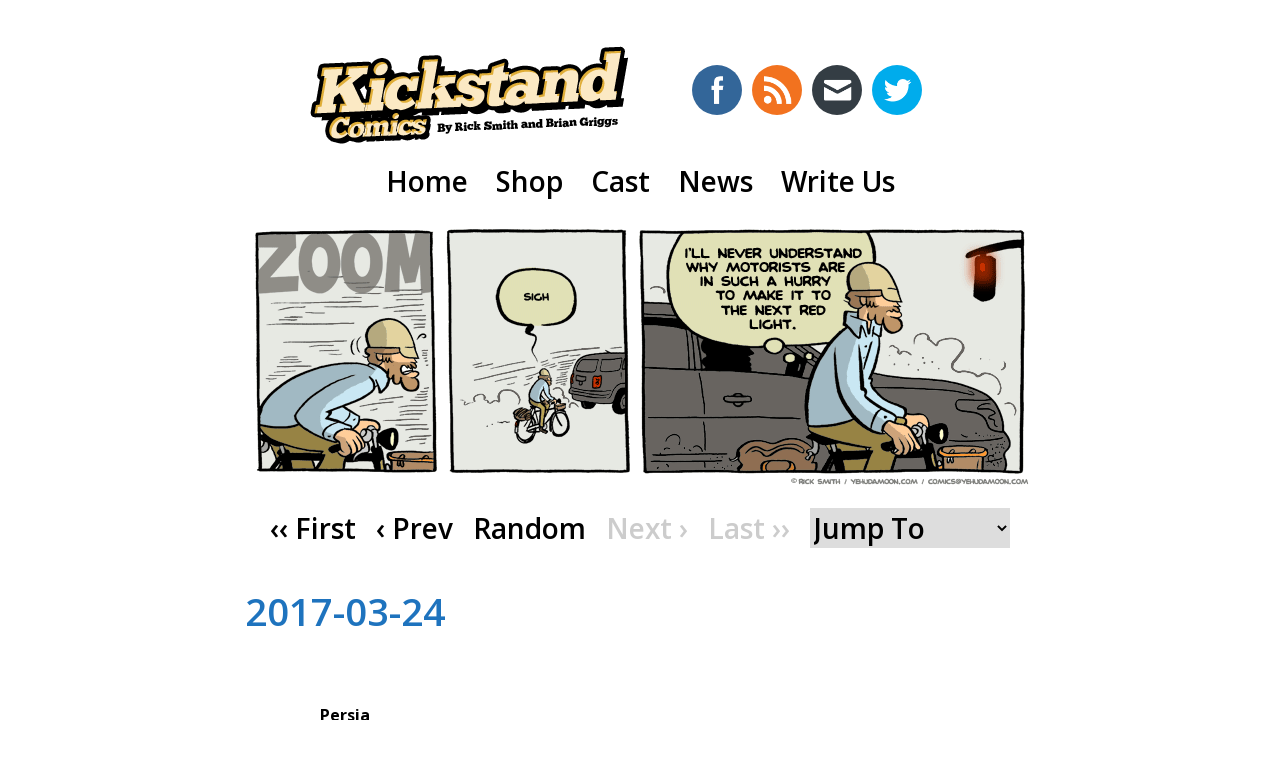

--- FILE ---
content_type: text/html; charset=UTF-8
request_url: https://yehudamoon.com/?date=2010-02-02
body_size: 35295
content:
<!DOCTYPE html>
<html xmlns="http://www.w3.org/1999/xhtml" lang="en-US"> 
<head>
	<meta http-equiv="Content-Type" content="text/html; charset=UTF-8" />
	<link rel="stylesheet" href="https://yehudamoon.com/wp-content/themes/comicpress/style.css" type="text/css" media="screen" />
	<link rel="pingback" href="https://yehudamoon.com/xmlrpc.php" />
	<meta name="ComicPress" content="4.4" />
<meta name='robots' content='index, follow, max-image-preview:large, max-snippet:-1, max-video-preview:-1' />
	<style>img:is([sizes="auto" i], [sizes^="auto," i]) { contain-intrinsic-size: 3000px 1500px }</style>
	
	<!-- This site is optimized with the Yoast SEO plugin v19.8 - https://yoast.com/wordpress/plugins/seo/ -->
	<title>Kickstand Comics featuring Yehuda Moon</title>
	<meta name="description" content="Comic strip about a guy who lives on a bicycle and works at the Kickstand Cyclery." />
	<link rel="canonical" href="https://yehudamoon.com/" />
	<link rel="next" href="https://yehudamoon.com/page/2/" />
	<meta property="og:locale" content="en_US" />
	<meta property="og:type" content="website" />
	<meta property="og:title" content="Kickstand Comics featuring Yehuda Moon" />
	<meta property="og:description" content="Comic strip about a guy who lives on a bicycle and works at the Kickstand Cyclery." />
	<meta property="og:url" content="https://yehudamoon.com/" />
	<meta property="og:site_name" content="Kickstand Comics featuring Yehuda Moon" />
	<meta name="twitter:card" content="summary_large_image" />
	<script type="application/ld+json" class="yoast-schema-graph">{"@context":"https://schema.org","@graph":[{"@type":"CollectionPage","@id":"https://yehudamoon.com/","url":"https://yehudamoon.com/","name":"Kickstand Comics featuring Yehuda Moon","isPartOf":{"@id":"https://yehudamoon.com/#website"},"description":"Comic strip about a guy who lives on a bicycle and works at the Kickstand Cyclery.","breadcrumb":{"@id":"https://yehudamoon.com/#breadcrumb"},"inLanguage":"en-US"},{"@type":"BreadcrumbList","@id":"https://yehudamoon.com/#breadcrumb","itemListElement":[{"@type":"ListItem","position":1,"name":"Home"}]},{"@type":"WebSite","@id":"https://yehudamoon.com/#website","url":"https://yehudamoon.com/","name":"Kickstand Comics featuring Yehuda Moon","description":"","potentialAction":[{"@type":"SearchAction","target":{"@type":"EntryPoint","urlTemplate":"https://yehudamoon.com/?s={search_term_string}"},"query-input":"required name=search_term_string"}],"inLanguage":"en-US"}]}</script>
	<!-- / Yoast SEO plugin. -->


<link rel="alternate" type="application/rss+xml" title="Kickstand Comics featuring Yehuda Moon &raquo; Feed" href="https://yehudamoon.com/feed/" />
<link rel="alternate" type="application/rss+xml" title="Kickstand Comics featuring Yehuda Moon &raquo; Comments Feed" href="https://yehudamoon.com/comments/feed/" />
<script type="text/javascript">
/* <![CDATA[ */
window._wpemojiSettings = {"baseUrl":"https:\/\/s.w.org\/images\/core\/emoji\/16.0.1\/72x72\/","ext":".png","svgUrl":"https:\/\/s.w.org\/images\/core\/emoji\/16.0.1\/svg\/","svgExt":".svg","source":{"concatemoji":"https:\/\/yehudamoon.com\/wp-includes\/js\/wp-emoji-release.min.js?ver=6.8.3"}};
/*! This file is auto-generated */
!function(s,n){var o,i,e;function c(e){try{var t={supportTests:e,timestamp:(new Date).valueOf()};sessionStorage.setItem(o,JSON.stringify(t))}catch(e){}}function p(e,t,n){e.clearRect(0,0,e.canvas.width,e.canvas.height),e.fillText(t,0,0);var t=new Uint32Array(e.getImageData(0,0,e.canvas.width,e.canvas.height).data),a=(e.clearRect(0,0,e.canvas.width,e.canvas.height),e.fillText(n,0,0),new Uint32Array(e.getImageData(0,0,e.canvas.width,e.canvas.height).data));return t.every(function(e,t){return e===a[t]})}function u(e,t){e.clearRect(0,0,e.canvas.width,e.canvas.height),e.fillText(t,0,0);for(var n=e.getImageData(16,16,1,1),a=0;a<n.data.length;a++)if(0!==n.data[a])return!1;return!0}function f(e,t,n,a){switch(t){case"flag":return n(e,"\ud83c\udff3\ufe0f\u200d\u26a7\ufe0f","\ud83c\udff3\ufe0f\u200b\u26a7\ufe0f")?!1:!n(e,"\ud83c\udde8\ud83c\uddf6","\ud83c\udde8\u200b\ud83c\uddf6")&&!n(e,"\ud83c\udff4\udb40\udc67\udb40\udc62\udb40\udc65\udb40\udc6e\udb40\udc67\udb40\udc7f","\ud83c\udff4\u200b\udb40\udc67\u200b\udb40\udc62\u200b\udb40\udc65\u200b\udb40\udc6e\u200b\udb40\udc67\u200b\udb40\udc7f");case"emoji":return!a(e,"\ud83e\udedf")}return!1}function g(e,t,n,a){var r="undefined"!=typeof WorkerGlobalScope&&self instanceof WorkerGlobalScope?new OffscreenCanvas(300,150):s.createElement("canvas"),o=r.getContext("2d",{willReadFrequently:!0}),i=(o.textBaseline="top",o.font="600 32px Arial",{});return e.forEach(function(e){i[e]=t(o,e,n,a)}),i}function t(e){var t=s.createElement("script");t.src=e,t.defer=!0,s.head.appendChild(t)}"undefined"!=typeof Promise&&(o="wpEmojiSettingsSupports",i=["flag","emoji"],n.supports={everything:!0,everythingExceptFlag:!0},e=new Promise(function(e){s.addEventListener("DOMContentLoaded",e,{once:!0})}),new Promise(function(t){var n=function(){try{var e=JSON.parse(sessionStorage.getItem(o));if("object"==typeof e&&"number"==typeof e.timestamp&&(new Date).valueOf()<e.timestamp+604800&&"object"==typeof e.supportTests)return e.supportTests}catch(e){}return null}();if(!n){if("undefined"!=typeof Worker&&"undefined"!=typeof OffscreenCanvas&&"undefined"!=typeof URL&&URL.createObjectURL&&"undefined"!=typeof Blob)try{var e="postMessage("+g.toString()+"("+[JSON.stringify(i),f.toString(),p.toString(),u.toString()].join(",")+"));",a=new Blob([e],{type:"text/javascript"}),r=new Worker(URL.createObjectURL(a),{name:"wpTestEmojiSupports"});return void(r.onmessage=function(e){c(n=e.data),r.terminate(),t(n)})}catch(e){}c(n=g(i,f,p,u))}t(n)}).then(function(e){for(var t in e)n.supports[t]=e[t],n.supports.everything=n.supports.everything&&n.supports[t],"flag"!==t&&(n.supports.everythingExceptFlag=n.supports.everythingExceptFlag&&n.supports[t]);n.supports.everythingExceptFlag=n.supports.everythingExceptFlag&&!n.supports.flag,n.DOMReady=!1,n.readyCallback=function(){n.DOMReady=!0}}).then(function(){return e}).then(function(){var e;n.supports.everything||(n.readyCallback(),(e=n.source||{}).concatemoji?t(e.concatemoji):e.wpemoji&&e.twemoji&&(t(e.twemoji),t(e.wpemoji)))}))}((window,document),window._wpemojiSettings);
/* ]]> */
</script>
<link rel='stylesheet' id='commentvalidation-css' href='https://yehudamoon.com/wp-content/plugins/comment-validation/comment-validation.css?ver=6.8.3' type='text/css' media='all' />
<style id='wp-emoji-styles-inline-css' type='text/css'>

	img.wp-smiley, img.emoji {
		display: inline !important;
		border: none !important;
		box-shadow: none !important;
		height: 1em !important;
		width: 1em !important;
		margin: 0 0.07em !important;
		vertical-align: -0.1em !important;
		background: none !important;
		padding: 0 !important;
	}
</style>
<link rel='stylesheet' id='wp-block-library-css' href='https://yehudamoon.com/wp-includes/css/dist/block-library/style.min.css?ver=6.8.3' type='text/css' media='all' />
<style id='classic-theme-styles-inline-css' type='text/css'>
/*! This file is auto-generated */
.wp-block-button__link{color:#fff;background-color:#32373c;border-radius:9999px;box-shadow:none;text-decoration:none;padding:calc(.667em + 2px) calc(1.333em + 2px);font-size:1.125em}.wp-block-file__button{background:#32373c;color:#fff;text-decoration:none}
</style>
<style id='global-styles-inline-css' type='text/css'>
:root{--wp--preset--aspect-ratio--square: 1;--wp--preset--aspect-ratio--4-3: 4/3;--wp--preset--aspect-ratio--3-4: 3/4;--wp--preset--aspect-ratio--3-2: 3/2;--wp--preset--aspect-ratio--2-3: 2/3;--wp--preset--aspect-ratio--16-9: 16/9;--wp--preset--aspect-ratio--9-16: 9/16;--wp--preset--color--black: #000000;--wp--preset--color--cyan-bluish-gray: #abb8c3;--wp--preset--color--white: #ffffff;--wp--preset--color--pale-pink: #f78da7;--wp--preset--color--vivid-red: #cf2e2e;--wp--preset--color--luminous-vivid-orange: #ff6900;--wp--preset--color--luminous-vivid-amber: #fcb900;--wp--preset--color--light-green-cyan: #7bdcb5;--wp--preset--color--vivid-green-cyan: #00d084;--wp--preset--color--pale-cyan-blue: #8ed1fc;--wp--preset--color--vivid-cyan-blue: #0693e3;--wp--preset--color--vivid-purple: #9b51e0;--wp--preset--gradient--vivid-cyan-blue-to-vivid-purple: linear-gradient(135deg,rgba(6,147,227,1) 0%,rgb(155,81,224) 100%);--wp--preset--gradient--light-green-cyan-to-vivid-green-cyan: linear-gradient(135deg,rgb(122,220,180) 0%,rgb(0,208,130) 100%);--wp--preset--gradient--luminous-vivid-amber-to-luminous-vivid-orange: linear-gradient(135deg,rgba(252,185,0,1) 0%,rgba(255,105,0,1) 100%);--wp--preset--gradient--luminous-vivid-orange-to-vivid-red: linear-gradient(135deg,rgba(255,105,0,1) 0%,rgb(207,46,46) 100%);--wp--preset--gradient--very-light-gray-to-cyan-bluish-gray: linear-gradient(135deg,rgb(238,238,238) 0%,rgb(169,184,195) 100%);--wp--preset--gradient--cool-to-warm-spectrum: linear-gradient(135deg,rgb(74,234,220) 0%,rgb(151,120,209) 20%,rgb(207,42,186) 40%,rgb(238,44,130) 60%,rgb(251,105,98) 80%,rgb(254,248,76) 100%);--wp--preset--gradient--blush-light-purple: linear-gradient(135deg,rgb(255,206,236) 0%,rgb(152,150,240) 100%);--wp--preset--gradient--blush-bordeaux: linear-gradient(135deg,rgb(254,205,165) 0%,rgb(254,45,45) 50%,rgb(107,0,62) 100%);--wp--preset--gradient--luminous-dusk: linear-gradient(135deg,rgb(255,203,112) 0%,rgb(199,81,192) 50%,rgb(65,88,208) 100%);--wp--preset--gradient--pale-ocean: linear-gradient(135deg,rgb(255,245,203) 0%,rgb(182,227,212) 50%,rgb(51,167,181) 100%);--wp--preset--gradient--electric-grass: linear-gradient(135deg,rgb(202,248,128) 0%,rgb(113,206,126) 100%);--wp--preset--gradient--midnight: linear-gradient(135deg,rgb(2,3,129) 0%,rgb(40,116,252) 100%);--wp--preset--font-size--small: 13px;--wp--preset--font-size--medium: 20px;--wp--preset--font-size--large: 36px;--wp--preset--font-size--x-large: 42px;--wp--preset--spacing--20: 0.44rem;--wp--preset--spacing--30: 0.67rem;--wp--preset--spacing--40: 1rem;--wp--preset--spacing--50: 1.5rem;--wp--preset--spacing--60: 2.25rem;--wp--preset--spacing--70: 3.38rem;--wp--preset--spacing--80: 5.06rem;--wp--preset--shadow--natural: 6px 6px 9px rgba(0, 0, 0, 0.2);--wp--preset--shadow--deep: 12px 12px 50px rgba(0, 0, 0, 0.4);--wp--preset--shadow--sharp: 6px 6px 0px rgba(0, 0, 0, 0.2);--wp--preset--shadow--outlined: 6px 6px 0px -3px rgba(255, 255, 255, 1), 6px 6px rgba(0, 0, 0, 1);--wp--preset--shadow--crisp: 6px 6px 0px rgba(0, 0, 0, 1);}:where(.is-layout-flex){gap: 0.5em;}:where(.is-layout-grid){gap: 0.5em;}body .is-layout-flex{display: flex;}.is-layout-flex{flex-wrap: wrap;align-items: center;}.is-layout-flex > :is(*, div){margin: 0;}body .is-layout-grid{display: grid;}.is-layout-grid > :is(*, div){margin: 0;}:where(.wp-block-columns.is-layout-flex){gap: 2em;}:where(.wp-block-columns.is-layout-grid){gap: 2em;}:where(.wp-block-post-template.is-layout-flex){gap: 1.25em;}:where(.wp-block-post-template.is-layout-grid){gap: 1.25em;}.has-black-color{color: var(--wp--preset--color--black) !important;}.has-cyan-bluish-gray-color{color: var(--wp--preset--color--cyan-bluish-gray) !important;}.has-white-color{color: var(--wp--preset--color--white) !important;}.has-pale-pink-color{color: var(--wp--preset--color--pale-pink) !important;}.has-vivid-red-color{color: var(--wp--preset--color--vivid-red) !important;}.has-luminous-vivid-orange-color{color: var(--wp--preset--color--luminous-vivid-orange) !important;}.has-luminous-vivid-amber-color{color: var(--wp--preset--color--luminous-vivid-amber) !important;}.has-light-green-cyan-color{color: var(--wp--preset--color--light-green-cyan) !important;}.has-vivid-green-cyan-color{color: var(--wp--preset--color--vivid-green-cyan) !important;}.has-pale-cyan-blue-color{color: var(--wp--preset--color--pale-cyan-blue) !important;}.has-vivid-cyan-blue-color{color: var(--wp--preset--color--vivid-cyan-blue) !important;}.has-vivid-purple-color{color: var(--wp--preset--color--vivid-purple) !important;}.has-black-background-color{background-color: var(--wp--preset--color--black) !important;}.has-cyan-bluish-gray-background-color{background-color: var(--wp--preset--color--cyan-bluish-gray) !important;}.has-white-background-color{background-color: var(--wp--preset--color--white) !important;}.has-pale-pink-background-color{background-color: var(--wp--preset--color--pale-pink) !important;}.has-vivid-red-background-color{background-color: var(--wp--preset--color--vivid-red) !important;}.has-luminous-vivid-orange-background-color{background-color: var(--wp--preset--color--luminous-vivid-orange) !important;}.has-luminous-vivid-amber-background-color{background-color: var(--wp--preset--color--luminous-vivid-amber) !important;}.has-light-green-cyan-background-color{background-color: var(--wp--preset--color--light-green-cyan) !important;}.has-vivid-green-cyan-background-color{background-color: var(--wp--preset--color--vivid-green-cyan) !important;}.has-pale-cyan-blue-background-color{background-color: var(--wp--preset--color--pale-cyan-blue) !important;}.has-vivid-cyan-blue-background-color{background-color: var(--wp--preset--color--vivid-cyan-blue) !important;}.has-vivid-purple-background-color{background-color: var(--wp--preset--color--vivid-purple) !important;}.has-black-border-color{border-color: var(--wp--preset--color--black) !important;}.has-cyan-bluish-gray-border-color{border-color: var(--wp--preset--color--cyan-bluish-gray) !important;}.has-white-border-color{border-color: var(--wp--preset--color--white) !important;}.has-pale-pink-border-color{border-color: var(--wp--preset--color--pale-pink) !important;}.has-vivid-red-border-color{border-color: var(--wp--preset--color--vivid-red) !important;}.has-luminous-vivid-orange-border-color{border-color: var(--wp--preset--color--luminous-vivid-orange) !important;}.has-luminous-vivid-amber-border-color{border-color: var(--wp--preset--color--luminous-vivid-amber) !important;}.has-light-green-cyan-border-color{border-color: var(--wp--preset--color--light-green-cyan) !important;}.has-vivid-green-cyan-border-color{border-color: var(--wp--preset--color--vivid-green-cyan) !important;}.has-pale-cyan-blue-border-color{border-color: var(--wp--preset--color--pale-cyan-blue) !important;}.has-vivid-cyan-blue-border-color{border-color: var(--wp--preset--color--vivid-cyan-blue) !important;}.has-vivid-purple-border-color{border-color: var(--wp--preset--color--vivid-purple) !important;}.has-vivid-cyan-blue-to-vivid-purple-gradient-background{background: var(--wp--preset--gradient--vivid-cyan-blue-to-vivid-purple) !important;}.has-light-green-cyan-to-vivid-green-cyan-gradient-background{background: var(--wp--preset--gradient--light-green-cyan-to-vivid-green-cyan) !important;}.has-luminous-vivid-amber-to-luminous-vivid-orange-gradient-background{background: var(--wp--preset--gradient--luminous-vivid-amber-to-luminous-vivid-orange) !important;}.has-luminous-vivid-orange-to-vivid-red-gradient-background{background: var(--wp--preset--gradient--luminous-vivid-orange-to-vivid-red) !important;}.has-very-light-gray-to-cyan-bluish-gray-gradient-background{background: var(--wp--preset--gradient--very-light-gray-to-cyan-bluish-gray) !important;}.has-cool-to-warm-spectrum-gradient-background{background: var(--wp--preset--gradient--cool-to-warm-spectrum) !important;}.has-blush-light-purple-gradient-background{background: var(--wp--preset--gradient--blush-light-purple) !important;}.has-blush-bordeaux-gradient-background{background: var(--wp--preset--gradient--blush-bordeaux) !important;}.has-luminous-dusk-gradient-background{background: var(--wp--preset--gradient--luminous-dusk) !important;}.has-pale-ocean-gradient-background{background: var(--wp--preset--gradient--pale-ocean) !important;}.has-electric-grass-gradient-background{background: var(--wp--preset--gradient--electric-grass) !important;}.has-midnight-gradient-background{background: var(--wp--preset--gradient--midnight) !important;}.has-small-font-size{font-size: var(--wp--preset--font-size--small) !important;}.has-medium-font-size{font-size: var(--wp--preset--font-size--medium) !important;}.has-large-font-size{font-size: var(--wp--preset--font-size--large) !important;}.has-x-large-font-size{font-size: var(--wp--preset--font-size--x-large) !important;}
:where(.wp-block-post-template.is-layout-flex){gap: 1.25em;}:where(.wp-block-post-template.is-layout-grid){gap: 1.25em;}
:where(.wp-block-columns.is-layout-flex){gap: 2em;}:where(.wp-block-columns.is-layout-grid){gap: 2em;}
:root :where(.wp-block-pullquote){font-size: 1.5em;line-height: 1.6;}
</style>
<link rel='stylesheet' id='contact-form-7-css' href='https://yehudamoon.com/wp-content/plugins/contact-form-7/includes/css/styles.css?ver=5.6.3' type='text/css' media='all' />
<link rel='stylesheet' id='cntctfrm_form_style-css' href='https://yehudamoon.com/wp-content/plugins/contact-form-plugin/css/form_style.css?ver=4.2.4' type='text/css' media='all' />
<link rel='stylesheet' id='kk-star-ratings-css' href='https://yehudamoon.com/wp-content/plugins/kk-star-ratings/src/core/public/css/kk-star-ratings.min.css?ver=5.3.4' type='text/css' media='all' />
<link rel='stylesheet' id='SFSImainCss-css' href='https://yehudamoon.com/wp-content/plugins/ultimate-social-media-icons/css/sfsi-style.css?ver=2.7.8' type='text/css' media='all' />
<link rel='stylesheet' id='wp-components-css' href='https://yehudamoon.com/wp-includes/css/dist/components/style.min.css?ver=6.8.3' type='text/css' media='all' />
<link rel='stylesheet' id='godaddy-styles-css' href='https://yehudamoon.com/wp-content/mu-plugins/vendor/wpex/godaddy-launch/includes/Dependencies/GoDaddy/Styles/build/latest.css?ver=2.0.2' type='text/css' media='all' />
<link rel='stylesheet' id='footer-credits-css' href='https://yehudamoon.com/wp-content/plugins/footer-putter/styles/footer-credits.css?ver=1.17' type='text/css' media='all' />
<link rel='stylesheet' id='comiceasel-style-css' href='https://yehudamoon.com/wp-content/plugins/comic-easel/css/comiceasel.css?ver=6.8.3' type='text/css' media='all' />
<link rel='stylesheet' id='comiceasel-navstyle-css' href='https://yehudamoon.com/wp-content/plugins/comic-easel/css/navstyle.css?ver=6.8.3' type='text/css' media='all' />
<script type="text/javascript" src="https://yehudamoon.com/wp-includes/js/jquery/jquery.min.js?ver=3.7.1" id="jquery-core-js"></script>
<script type="text/javascript" src="https://yehudamoon.com/wp-includes/js/jquery/jquery-migrate.min.js?ver=3.4.1" id="jquery-migrate-js"></script>
<script type="text/javascript" src="https://yehudamoon.com/wp-content/plugins/comment-validation/jquery.validate.pack.js?ver=6.8.3" id="jqueryvalidate-js"></script>
<script type="text/javascript" src="https://yehudamoon.com/wp-content/plugins/comment-validation/comment-validation.js?ver=6.8.3" id="commentvalidation-js"></script>
<script type="text/javascript" src="https://yehudamoon.com/wp-content/themes/comicpress/js/ddsmoothmenu.js?ver=6.8.3" id="ddsmoothmenu_js-js"></script>
<script type="text/javascript" src="https://yehudamoon.com/wp-content/themes/comicpress/js/menubar.js?ver=6.8.3" id="menubar_js-js"></script>
<link rel="https://api.w.org/" href="https://yehudamoon.com/wp-json/" /><link rel="EditURI" type="application/rsd+xml" title="RSD" href="https://yehudamoon.com/xmlrpc.php?rsd" />
<meta name="generator" content="WordPress 6.8.3" />
	<link rel="preconnect" href="https://fonts.googleapis.com">
	<link rel="preconnect" href="https://fonts.gstatic.com">
	<link href='https://fonts.googleapis.com/css2?display=swap&family=Open+Sans:wght@300;600;700&family=Source+Sans+Pro:wght@900' rel='stylesheet'><meta name="follow.[base64]" content="E158aU3xmmbPVC8AkV2W"/><meta name="Comic-Easel" content="1.15" />
<meta name="Referrer" content="" />
<!--Customizer CSS-->
<style type="text/css">
	#page { width: 804px; max-width: 804px; }
	#add-width { width: 6px; }
	#content-column { width: 594px; max-width: 100%; }
	#sidebar-right { width: 204px; }
	#sidebar-left { width: 204px; }
	#page { background-color: #ffffff!important; }
	#menubar-wrapper { background-color: #ffffff!important; }
	a:link, a:visited { color: #1e73be!important; }
	a:visited { color: #164f99!important; }
	a:hover { color: #dd3333!important; }
	a:visited { color: #164f99!important; }
	#header h1 a:hover { color: #dd3333!important; }
	.menu ul li a:link, .menu ul li a:visited, .mininav-prev a, .mininav-next a, a.menunav-rss { color: #000000!important; }
	.menu ul li a:hover, .menu ul li a.selected, .menu ul li ul li a:hover, .menunav a:hover, a.menunav-rss:hover { color: #1e73be!important; }
	.menu ul li ul li a:link, .menu ul li ul li a:visited { color: #000000!important; }
	.sidebar .widget a { color: #000000!important; }
	.sidebar .widget a:hover { color: #dd3333!important; }
	.entry a, .blognav a, #paginav a, #pagenav a { color: #1e73be!important; }
	.entry a:hover, .blognav a:hover, #paginav a:hover, #pagenav a:hover { color: #dd3333!important; }
	table#comic-nav-wrapper { background-color: #ffffff!important; }
	.comic-nav a:link, .comic-nav a:visited { color: #000000!important; }
	.comic-nav a:hover { color: #dd3333!important; }
	.header-info { display: inline-block; float: left; padding: 0; }
	.header-info h1 { margin: 0; padding: 0; background: url("https://yehudamoon.com/wp-content/uploads/2016/01/yehudamoon_logo.gif") top left no-repeat; background-size: contain; display: cover; }
	.header-info h1 a { padding: 0; margin: 0; height: 120px; width: 180px; text-indent: -9999px; white-space: nowrap; overflow: hidden; display: block;}
	.header-info .description { display: none!important; }
</style>
<!--/Customizer CSS-->
      <style type="text/css">.recentcomments a{display:inline !important;padding:0 !important;margin:0 !important;}</style><style type="text/css">
	#header { width: 444px; height: 149px; background: url('https://yehudamoon.com/wp-content/uploads/2016/01/yehudamoon_logo.gif') top center no-repeat; overflow: hidden; }
	#header h1, #header .description { display: none; }
</style>
	<style type="text/css" id="custom-background-css">
body.custom-background { background-color: #ffffff; }
</style>
	
<!-- BEGIN GADWP v4.9.3.2 Universal Tracking - https://deconf.com/google-analytics-dashboard-wordpress/ -->
<script>
  (function(i,s,o,g,r,a,m){i['GoogleAnalyticsObject']=r;i[r]=i[r]||function(){
  (i[r].q=i[r].q||[]).push(arguments)},i[r].l=1*new Date();a=s.createElement(o),
  m=s.getElementsByTagName(o)[0];a.async=1;a.src=g;m.parentNode.insertBefore(a,m)
  })(window,document,'script','//www.google-analytics.com/analytics.js','ga');
  ga('create', 'UA-1219919-2', 'auto');
  ga('send', 'pageview');
</script>

<!-- END GADWP Universal Tracking -->


<!--Plugin WP Missed Schedule Active - Secured with Genuine Authenticity KeyTag-->

<!-- This site is patched against a big problem not solved since WordPress 2.5 -->

<style id="sccss">body {
  font-family: "Open Sans",Arial,Verdana,sans-serif;
}

#header {
  float: left;
  margin: 0;
}

#menubar-wrapper {
    clear: both;
    display: table;
    margin: 0px auto;
    text-transform: none;
    line-height: auto;
    height: auto;
 	font-size: 2em;
  	font-weight: 600;
  	padding-bottom: .5em;
}

.menu ul li a, .footmenu ul li a {
    padding: 0 .5em;
}

.menu ul li a:hover {
 	background-color: #fff;
}

#sidebar-header {
    margin: 0;
  	margin-top: 40px;
  	float: right;
}

span.comic-nav-void, .comic-nav a, .comic-nav a:link, .comic-nav a:visited {
    font-size: 2em;
    font-weight: 600;
}

span.comic-nav-void {
  color: #ccc;
}

h2.post-title, h2.page-title {
    font-size: 3.2em;
    font-weight: 600;
    text-align: left;
    color: #999;
  	font-family: "Open Sans", Arial,Verdana, sans-serif;
}

h2, h2 a {
    padding: .5em 0 0 0;
    font-size: 1em;
    line-height: auto;
    letter-spacing: normal;
}

.comment-time, .comment-reply-link {
  font-size: 1.2em;
}

h4#comments, div.comic-chapter, .commentsrsslink, .comment-avatar, .archiveresults, .post-extras, .entry h2 {
  display: none;
}

.comment-text p {
    padding: .5em 0;
  	line-height: normal;
    margin: 0;
}

#submit:hover {
    color: #fff;
  	background-color: #47A0D5;
}

div#comic-foot table#comic-nav-wrapper {
  width: auto !important;
  background: #333 none repeat scroll 0% 0%;
  text-align: center;
  border-collapse: collapse;
  margin: 1em auto;
  border: 0;
  padding: 0;
  display: inline-block;
}

table#comic-nav-wrapper .comic-nav-jumptocomic select {
    max-width: 100%;
    font-size: 2em;
    font-family: "Arial",sans-serif;
    font-weight: 600;
    border: 0;
}

#content-column {
    width: 100%;
    max-width: 100%;
}

#sidebar-right {
    width: 0;
    display: none;
}

#wp-paginav {
    border-top: 1px solid #e5e5e5;
    padding-top: 1em;
}

#comment, #author, #email, #url, .text, #cntctfrm_contact_message, #paged {
    border: 1px solid #C6C6C6;
    background-color: #fff;
    font-size: 1em;
    line-height: 1;
    margin: 0px;
    padding: .5em;
    border-radius: 4px;
    box-sizing: border-box;
    font-weight: 400;
    font-family: "Open Sans", Arial,Verdana, sans-serif;
    color: #555;
}

#submit, .searchform button, #comic button, .button, .cntctfrm_contact_submit {
    background: #ccc;
    color: #000;
    border-radius: 6px;
    /* background: linear-gradient(to bottom, rgba(170,170,170,1) 0%, rgba(204,204,204,1) 50%, rgba(221,221,221,1) 100%); */
    background: #0775b7;
    padding: 1em 1.5em;
    max-width: 225px;
    width: 100%;
    font-size: 1.2em;
    color: #fff;
    font-family: "Open Sans",Arial,Verdana,sans-serif;
    border: 0;
}

table#comic-nav-wrapper .comic-nav-jumptocomic select {
    font-family: "Open Sans",Arial,Verdana,sans-serif;
  max-width: 200px;
}

.small {
  font-size: 1.2em;
}

table.merchandise td {
  padding: 1em;
  vertical-align: top;
}

ul.merchandise {
  padding: 0;
}

ul.merchandise, ul.merchadise li {
  list-style-type: none;
  line-height: 1.5em;
}
				
ul.merchandise li a, ul.merchandise li a:link {
  text-decoration: none;
}

.more-link {
    margin-top: 2em;
}

.wp-caption {
    text-align: center;
    padding: 3px;
    background: #fff;
    background-color: none;
}</style>	<style id="egf-frontend-styles" type="text/css">
		p {font-family: 'Open Sans', sans-serif;font-size: 16px;font-style: normal;font-weight: 300;line-height: 1.5;} h2 {font-family: 'Source Sans Pro', sans-serif;font-style: normal;font-weight: 900;line-height: 1;} h3 {font-family: 'Open Sans', sans-serif;font-style: normal;font-weight: 600;} h4 {font-family: 'Open Sans', sans-serif;font-style: normal;font-weight: 700;} h5 {font-family: 'Open Sans', sans-serif;font-style: normal;font-weight: 300;} h6 {font-family: 'Open Sans', sans-serif;font-style: normal;font-weight: 300;} h1 {} 	</style>
	</head>

<body class="home blog custom-background wp-theme-comicpress sfsi_actvite_theme_flat user-guest chrome pm night evening wed layout-2cr scheme-none">
		<div id="sidebar-above-header" class="sidebar">
			<div id="text-2" class="widget widget_text">
<div class="widget-content">
			<div class="textwidget"><div style="display: none; text-align: center;"><a href="http://www.walzcaps.com/" title="Walz Caps: The Classic American Cap"><img src="https://yehudamoon.com/wp-content/uploads/2016/10/WLZ_YehudaMoonMainBanner-v1_10282016.jpg" alt="Walz Caps: The Classic American Cap" /></a></div></div>
		</div>
<div class="clear"></div>
</div>
			<div class="clear"></div>
		</div>
	<div id="page-wrap">
	<div id="page">
		<header id="header">
			<div class="header-info">
				<h1><a href="https://yehudamoon.com">Kickstand Comics featuring Yehuda Moon</a></h1>
				<div class="description"></div>
			</div>
					<div id="sidebar-header" class="sidebar">
			<div id="sfsi-widget-3" class="widget sfsi">
<div class="widget-content">
		<div class="sfsi_widget" data-position="widget" style="display:flex;flex-wrap:wrap;justify-content: left">
			<div id='sfsi_wDiv'></div>
			<div class="norm_row sfsi_wDiv "  style="width:300px;position:absolute;;text-align:left"><div style='width:50px; height:50px;margin-left:10px;margin-bottom:5px; ' class='sfsi_wicons shuffeldiv ' ><div class='inerCnt'><a class=' sficn' data-effect='' target='_blank'  href='https://yehudamoon.com/feed/' id='sfsiid_rss_icon' style='width:50px;height:50px;opacity:1;background:#f2721f;'  ><img data-pin-nopin='true' alt='RSS' title='RSS' src='https://yehudamoon.com/wp-content/plugins/ultimate-social-media-icons/images/icons_theme/flat/flat_rss.png' width='50' height='50' style='' class='sfcm sfsi_wicon ' data-effect=''   /></a></div></div><div style='width:50px; height:50px;margin-left:10px;margin-bottom:5px; ' class='sfsi_wicons shuffeldiv ' ><div class='inerCnt'><a class=' sficn' data-effect='' target='_blank'  href='http://www.specificfeeds.com/widgets/emailSubscribeEncFeed/[base64]/OA==/' id='sfsiid_email_icon' style='width:50px;height:50px;opacity:1;background:#343D44;'  ><img data-pin-nopin='true' alt='Follow by Email' title='Follow by Email' src='https://yehudamoon.com/wp-content/plugins/ultimate-social-media-icons/images/icons_theme/flat/flat_email.png' width='50' height='50' style='' class='sfcm sfsi_wicon ' data-effect=''   /></a></div></div><div style='width:50px; height:50px;margin-left:10px;margin-bottom:5px; ' class='sfsi_wicons shuffeldiv ' ><div class='inerCnt'><a class=' sficn' data-effect='' target='_blank'  href='https://www.facebook.com/yehudamoon/' id='sfsiid_facebook_icon' style='width:50px;height:50px;opacity:1;background:#336699;'  ><img data-pin-nopin='true' alt='Facebook' title='Facebook' src='https://yehudamoon.com/wp-content/plugins/ultimate-social-media-icons/images/icons_theme/flat/flat_facebook.png' width='50' height='50' style='' class='sfcm sfsi_wicon ' data-effect=''   /></a></div></div><div style='width:50px; height:50px;margin-left:10px;margin-bottom:5px; ' class='sfsi_wicons shuffeldiv ' ><div class='inerCnt'><a class=' sficn' data-effect='' target='_blank'  href='https://twitter.com/yehudamoon' id='sfsiid_twitter_icon' style='width:50px;height:50px;opacity:1;background:#00ACEC;'  ><img data-pin-nopin='true' alt='Twitter' title='Twitter' src='https://yehudamoon.com/wp-content/plugins/ultimate-social-media-icons/images/icons_theme/flat/flat_twitter.png' width='50' height='50' style='' class='sfcm sfsi_wicon ' data-effect=''   /></a></div></div></div ><div id="sfsi_holder" class="sfsi_holders" style="position: relative; float: left;width:100%;z-index:-1;"></div ><script>window.addEventListener("sfsi_functions_loaded", function()
			{
				if (typeof sfsi_widget_set == "function") {
					sfsi_widget_set();
				}
			}); jQuery( document ).ready(function( $ ) { sfsi_shuffle(); });</script>			<div style="clear: both;"></div>
		</div>
	</div>
<div class="clear"></div>
</div>
			<div class="clear"></div>
		</div>
				<div class="clear"></div>
		</header>

		<div id="menubar-wrapper">
			<div class="menu-container">
								<div class="menu"><ul id="menu-menu" class="menu"><li id="menu-item-3372" class="menu-item menu-item-type-custom menu-item-object-custom current-menu-item menu-item-home menu-item-3372"><a href="https://yehudamoon.com/">Home</a></li>
<li id="menu-item-3371" class="menu-item menu-item-type-post_type menu-item-object-page menu-item-3371"><a href="https://yehudamoon.com/shop/">Shop</a></li>
<li id="menu-item-3446" class="menu-item menu-item-type-post_type menu-item-object-page menu-item-3446"><a href="https://yehudamoon.com/cast/">Cast</a></li>
<li id="menu-item-3373" class="menu-item menu-item-type-taxonomy menu-item-object-category menu-item-3373"><a href="https://yehudamoon.com/category/news/">News</a></li>
<li id="menu-item-3393" class="menu-item menu-item-type-post_type menu-item-object-page menu-item-3393"><a href="https://yehudamoon.com/get-in-touch/">Write Us</a></li>
</ul></div>				<div class="menunav">
																			</div>
				<div class="clear"></div>
			</div>
			<div class="clear"></div>
		</div>
	<div id="content-wrapper">
	
					<div id="comic-wrap" class="comic-id-4751">
				<div id="comic-head">
									</div>
						<div id="sidebar-over-comic" class="sidebar">
					<div class="comic_navi_wrapper">
		<table class="comic_navi">
						<tr>
		<td class="comic_navi_left">
				</td>
		<td class="comic_navi_center">
				</td>
		<td class="comic_navi_right">
				</td>
		</tr>
				</table>
		</div>
				</div>
					<div class="comic-table">	
										<div id="comic">
						<img src="https://yehudamoon.com/wp-content/uploads/2017/03/2017-03-24-1.gif" alt="2017-03-24" title="2017-03-24"   />					</div>
									</div>				
								<div id="comic-foot">
						<table id="comic-nav-wrapper">
		<tr class="comic-nav-container">
			<td class="comic-nav"><a href="https://yehudamoon.com/comic/2008-01-22/" class="comic-nav-base comic-nav-first">&lsaquo;&lsaquo; First</a></td>
			<td class="comic-nav"><a href="https://yehudamoon.com/comic/2017-03-23/" class="comic-nav-base comic-nav-previous">&lsaquo; Prev</a></td>
			<td class="comic-nav"><a href="https://yehudamoon.com?random&nocache=1" class="comic-nav-random" title="Random Comic">Random</a></td>
	<td class="comic-nav"><span class="comic-nav-base comic-nav-next comic-nav-void ">Next &rsaquo;</span></td>
	<td class="comic-nav"><span class="comic-nav-base comic-nav-last comic-nav-void ">Last &rsaquo;&rsaquo;</span></td>
				
			<td class="comic-nav comic-nav-jumptocomic"><form method="get" class="comic-list-dropdown-form"><select onchange="document.location.href=this.options[this.selectedIndex].value;"><option class="level-select" value="">Jump To</option><option class="level-0" value="https://yehudamoon.com/comic/2008-01-22/">2008-01-22 Headwind</option><option class="level-0" value="https://yehudamoon.com/comic/2008-01-23/">2008-01-23 Where's the Rain Cape?</option><option class="level-0" value="https://yehudamoon.com/comic/2008-01-24/">2008-01-24 Black Ice</option><option class="level-0" value="https://yehudamoon.com/comic/2008-01-25/">2008-01-25 Bike Ninja!</option><option class="level-0" value="https://yehudamoon.com/comic/2008-01-26/">2008-01-26 Bike Ninja Returns!</option><option class="level-0" value="https://yehudamoon.com/comic/2008-01-27/">2008-01-27 A Bike Not Ridden</option><option class="level-0" value="https://yehudamoon.com/comic/2008-01-28/">2008-01-28 A Helmet Not Worn</option><option class="level-0" value="https://yehudamoon.com/comic/2008-01-29/">2008-01-29 Snowman</option><option class="level-0" value="https://yehudamoon.com/comic/2008-01-30/">2008-01-30 Squirrel Holes</option><option class="level-0" value="https://yehudamoon.com/comic/2008-01-31/">2008-01-31 Just Pass Me... Joe!</option><option class="level-0" value="https://yehudamoon.com/comic/2008-02-01/">2008-02-01</option><option class="level-0" value="https://yehudamoon.com/comic/2008-02-02/">2008-02-02</option><option class="level-0" value="https://yehudamoon.com/comic/2008-02-03/">2008-02-03</option><option class="level-0" value="https://yehudamoon.com/comic/2008-02-04/">2008-02-04</option><option class="level-0" value="https://yehudamoon.com/comic/2008-02-05/">2008-02-05</option><option class="level-0" value="https://yehudamoon.com/comic/2008-02-06/">2008-02-06</option><option class="level-0" value="https://yehudamoon.com/comic/2008-02-07/">2008-02-07</option><option class="level-0" value="https://yehudamoon.com/comic/2008-02-08/">2008-02-08</option><option class="level-0" value="https://yehudamoon.com/comic/2008-02-09/">2008-02-09</option><option class="level-0" value="https://yehudamoon.com/comic/2008-02-10/">2008-02-10</option><option class="level-0" value="https://yehudamoon.com/comic/2008-02-11/">2008-02-11</option><option class="level-0" value="https://yehudamoon.com/comic/2008-02-12/">2008-02-12</option><option class="level-0" value="https://yehudamoon.com/comic/2008-02-13/">2008-02-13</option><option class="level-0" value="https://yehudamoon.com/comic/2008-02-14/">2008-02-14</option><option class="level-0" value="https://yehudamoon.com/comic/2008-02-15/">2008-02-15</option><option class="level-0" value="https://yehudamoon.com/comic/2008-02-16/">2008-02-16</option><option class="level-0" value="https://yehudamoon.com/comic/2008-02-17/">2008-02-17</option><option class="level-0" value="https://yehudamoon.com/comic/2008-02-18/">2008-02-18</option><option class="level-0" value="https://yehudamoon.com/comic/2008-02-19/">2008-02-19</option><option class="level-0" value="https://yehudamoon.com/comic/2008-02-20/">2008-02-20</option><option class="level-0" value="https://yehudamoon.com/comic/2008-02-21/">2008-02-21</option><option class="level-0" value="https://yehudamoon.com/comic/2008-02-22/">2008-02-22</option><option class="level-0" value="https://yehudamoon.com/comic/2008-02-23/">2008-02-23</option><option class="level-0" value="https://yehudamoon.com/comic/2008-02-24/">2008-02-24</option><option class="level-0" value="https://yehudamoon.com/comic/2008-02-25/">2008-02-25</option><option class="level-0" value="https://yehudamoon.com/comic/2008-02-26/">2008-02-26</option><option class="level-0" value="https://yehudamoon.com/comic/2008-02-27/">2008-02-27</option><option class="level-0" value="https://yehudamoon.com/comic/2008-02-28/">2008-02-28</option><option class="level-0" value="https://yehudamoon.com/comic/2008-02-29/">2008-02-29</option><option class="level-0" value="https://yehudamoon.com/comic/2008-03-01/">2008-03-01</option><option class="level-0" value="https://yehudamoon.com/comic/2008-03-02/">2008-03-02</option><option class="level-0" value="https://yehudamoon.com/comic/2008-03-03/">2008-03-03</option><option class="level-0" value="https://yehudamoon.com/comic/2008-03-04/">2008-03-04</option><option class="level-0" value="https://yehudamoon.com/comic/2008-03-05/">2008-03-05</option><option class="level-0" value="https://yehudamoon.com/comic/2008-03-06/">2008-03-06</option><option class="level-0" value="https://yehudamoon.com/comic/2008-03-07/">2008-03-07</option><option class="level-0" value="https://yehudamoon.com/comic/2008-03-08/">2008-03-08</option><option class="level-0" value="https://yehudamoon.com/comic/2008-03-09/">2008-03-09</option><option class="level-0" value="https://yehudamoon.com/comic/2008-03-10/">2008-03-10</option><option class="level-0" value="https://yehudamoon.com/comic/2008-03-11/">2008-03-11</option><option class="level-0" value="https://yehudamoon.com/comic/2008-03-12/">2008-03-12</option><option class="level-0" value="https://yehudamoon.com/comic/2008-03-13/">2008-03-13</option><option class="level-0" value="https://yehudamoon.com/comic/2008-03-14/">2008-03-14</option><option class="level-0" value="https://yehudamoon.com/comic/2008-03-15/">2008-03-15</option><option class="level-0" value="https://yehudamoon.com/comic/2008-03-16/">2008-03-16</option><option class="level-0" value="https://yehudamoon.com/comic/2008-03-17/">2008-03-17</option><option class="level-0" value="https://yehudamoon.com/comic/2008-03-18/">2008-03-18</option><option class="level-0" value="https://yehudamoon.com/comic/2008-03-19/">2008-03-19</option><option class="level-0" value="https://yehudamoon.com/comic/2008-03-20/">2008-03-20</option><option class="level-0" value="https://yehudamoon.com/comic/2008-03-21/">2008-03-21</option><option class="level-0" value="https://yehudamoon.com/comic/2008-03-22/">2008-03-22</option><option class="level-0" value="https://yehudamoon.com/comic/2008-03-23-2/">2008-03-23</option><option class="level-0" value="https://yehudamoon.com/comic/2008-03-24/">2008-03-24</option><option class="level-0" value="https://yehudamoon.com/comic/2008-03-25/">2008-03-25</option><option class="level-0" value="https://yehudamoon.com/comic/2008-03-26/">2008-03-26</option><option class="level-0" value="https://yehudamoon.com/comic/2008-03-27/">2008-03-27</option><option class="level-0" value="https://yehudamoon.com/comic/2008-03-28/">2008-03-28</option><option class="level-0" value="https://yehudamoon.com/comic/2008-03-29/">2008-03-29</option><option class="level-0" value="https://yehudamoon.com/comic/2008-03-30/">2008-03-30</option><option class="level-0" value="https://yehudamoon.com/comic/2008-03-31/">2008-03-31</option><option class="level-0" value="https://yehudamoon.com/comic/2008-04-01/">2008-04-01</option><option class="level-0" value="https://yehudamoon.com/comic/2008-04-02/">2008-04-02</option><option class="level-0" value="https://yehudamoon.com/comic/2008-04-03/">2008-04-03</option><option class="level-0" value="https://yehudamoon.com/comic/2008-04-04/">2008-04-04</option><option class="level-0" value="https://yehudamoon.com/comic/2008-04-05/">2008-04-05</option><option class="level-0" value="https://yehudamoon.com/comic/2008-04-06/">2008-04-06</option><option class="level-0" value="https://yehudamoon.com/comic/2008-04-07/">2008-04-07</option><option class="level-0" value="https://yehudamoon.com/comic/2008-04-08/">2008-04-08</option><option class="level-0" value="https://yehudamoon.com/comic/2008-04-09/">2008-04-09</option><option class="level-0" value="https://yehudamoon.com/comic/2008-04-10/">2008-04-10</option><option class="level-0" value="https://yehudamoon.com/comic/2008-04-11/">2008-04-11</option><option class="level-0" value="https://yehudamoon.com/comic/2008-04-12/">2008-04-12</option><option class="level-0" value="https://yehudamoon.com/comic/2008-04-13/">2008-04-13</option><option class="level-0" value="https://yehudamoon.com/comic/2008-04-14/">2008-04-14</option><option class="level-0" value="https://yehudamoon.com/comic/2008-04-15/">2008-04-15</option><option class="level-0" value="https://yehudamoon.com/comic/2008-04-16/">2008-04-16</option><option class="level-0" value="https://yehudamoon.com/comic/2008-04-17/">2008-04-17</option><option class="level-0" value="https://yehudamoon.com/comic/2008-04-18/">2008-04-18</option><option class="level-0" value="https://yehudamoon.com/comic/2008-04-19/">2008-04-19</option><option class="level-0" value="https://yehudamoon.com/comic/2008-04-20/">2008-04-20</option><option class="level-0" value="https://yehudamoon.com/comic/2008-04-21/">2008-04-21</option><option class="level-0" value="https://yehudamoon.com/comic/2008-04-22/">2008-04-22</option><option class="level-0" value="https://yehudamoon.com/comic/2008-04-23/">2008-04-23</option><option class="level-0" value="https://yehudamoon.com/comic/2008-04-24/">2008-04-24</option><option class="level-0" value="https://yehudamoon.com/comic/2008-04-25/">2008-04-25</option><option class="level-0" value="https://yehudamoon.com/comic/2008-04-26/">2008-04-26</option><option class="level-0" value="https://yehudamoon.com/comic/2008-04-27/">2008-04-27</option><option class="level-0" value="https://yehudamoon.com/comic/2008-04-28/">2008-04-28</option><option class="level-0" value="https://yehudamoon.com/comic/2008-04-29/">2008-04-29</option><option class="level-0" value="https://yehudamoon.com/comic/2008-04-30/">2008-04-30</option><option class="level-0" value="https://yehudamoon.com/comic/2008-05-01/">2008-05-01</option><option class="level-0" value="https://yehudamoon.com/comic/2008-05-02/">2008-05-02</option><option class="level-0" value="https://yehudamoon.com/comic/2008-05-03/">2008-05-03</option><option class="level-0" value="https://yehudamoon.com/comic/2008-05-04/">2008-05-04</option><option class="level-0" value="https://yehudamoon.com/comic/2008-05-05/">2008-05-05</option><option class="level-0" value="https://yehudamoon.com/comic/2008-05-06/">2008-05-06</option><option class="level-0" value="https://yehudamoon.com/comic/2008-05-07/">2008-05-07</option><option class="level-0" value="https://yehudamoon.com/comic/2008-05-08/">2008-05-08</option><option class="level-0" value="https://yehudamoon.com/comic/2008-05-09/">2008-05-09</option><option class="level-0" value="https://yehudamoon.com/comic/2008-05-10/">2008-05-10</option><option class="level-0" value="https://yehudamoon.com/comic/2008-05-11/">2008-05-11</option><option class="level-0" value="https://yehudamoon.com/comic/2008-05-12/">2008-05-12</option><option class="level-0" value="https://yehudamoon.com/comic/2008-05-13/">2008-05-13</option><option class="level-0" value="https://yehudamoon.com/comic/2008-05-14/">2008-05-14</option><option class="level-0" value="https://yehudamoon.com/comic/2008-05-15/">2008-05-15</option><option class="level-0" value="https://yehudamoon.com/comic/2008-05-16/">2008-05-16</option><option class="level-0" value="https://yehudamoon.com/comic/2008-05-17/">2008-05-17</option><option class="level-0" value="https://yehudamoon.com/comic/2008-05-18/">2008-05-18</option><option class="level-0" value="https://yehudamoon.com/comic/2008-05-19/">2008-05-19</option><option class="level-0" value="https://yehudamoon.com/comic/2008-05-20/">2008-05-20</option><option class="level-0" value="https://yehudamoon.com/comic/2008-05-21/">2008-05-21</option><option class="level-0" value="https://yehudamoon.com/comic/2008-05-22/">2008-05-22</option><option class="level-0" value="https://yehudamoon.com/comic/2008-05-23-2/">2008-05-23</option><option class="level-0" value="https://yehudamoon.com/comic/2008-05-24/">2008-05-24</option><option class="level-0" value="https://yehudamoon.com/comic/2008-05-25/">2008-05-25</option><option class="level-0" value="https://yehudamoon.com/comic/2008-05-26/">2008-05-26</option><option class="level-0" value="https://yehudamoon.com/comic/2008-05-27/">2008-05-27</option><option class="level-0" value="https://yehudamoon.com/comic/2008-05-28/">2008-05-28</option><option class="level-0" value="https://yehudamoon.com/comic/2008-05-29/">2008-05-29</option><option class="level-0" value="https://yehudamoon.com/comic/2008-05-30/">2008-05-30</option><option class="level-0" value="https://yehudamoon.com/comic/2008-05-31/">2008-05-31</option><option class="level-0" value="https://yehudamoon.com/comic/2008-06-01/">2008-06-01</option><option class="level-0" value="https://yehudamoon.com/comic/2008-06-02/">2008-06-02</option><option class="level-0" value="https://yehudamoon.com/comic/2008-06-03/">2008-06-03</option><option class="level-0" value="https://yehudamoon.com/comic/2008-06-04/">2008-06-04</option><option class="level-0" value="https://yehudamoon.com/comic/2008-06-05/">2008-06-05</option><option class="level-0" value="https://yehudamoon.com/comic/2008-06-06/">2008-06-06</option><option class="level-0" value="https://yehudamoon.com/comic/2008-06-07/">2008-06-07</option><option class="level-0" value="https://yehudamoon.com/comic/2008-06-08/">2008-06-08</option><option class="level-0" value="https://yehudamoon.com/comic/2008-06-09/">2008-06-09</option><option class="level-0" value="https://yehudamoon.com/comic/2008-06-10/">2008-06-10</option><option class="level-0" value="https://yehudamoon.com/comic/2008-06-11/">2008-06-11</option><option class="level-0" value="https://yehudamoon.com/comic/2008-06-12/">2008-06-12</option><option class="level-0" value="https://yehudamoon.com/comic/2008-06-13/">2008-06-13</option><option class="level-0" value="https://yehudamoon.com/comic/2008-06-14/">2008-06-14</option><option class="level-0" value="https://yehudamoon.com/comic/2008-06-15/">2008-06-15</option><option class="level-0" value="https://yehudamoon.com/comic/2008-06-16/">2008-06-16</option><option class="level-0" value="https://yehudamoon.com/comic/2008-06-17/">2008-06-17</option><option class="level-0" value="https://yehudamoon.com/comic/2008-06-18/">2008-06-18</option><option class="level-0" value="https://yehudamoon.com/comic/2008-06-19/">2008-06-19</option><option class="level-0" value="https://yehudamoon.com/comic/2008-06-20/">2008-06-20</option><option class="level-0" value="https://yehudamoon.com/comic/2008-06-21/">2008-06-21</option><option class="level-0" value="https://yehudamoon.com/comic/2008-06-22/">2008-06-22</option><option class="level-0" value="https://yehudamoon.com/comic/2008-06-23/">2008-06-23</option><option class="level-0" value="https://yehudamoon.com/comic/2008-06-24/">2008-06-24</option><option class="level-0" value="https://yehudamoon.com/comic/2008-06-25/">2008-06-25</option><option class="level-0" value="https://yehudamoon.com/comic/2008-06-26/">2008-06-26</option><option class="level-0" value="https://yehudamoon.com/comic/2008-06-27/">2008-06-27</option><option class="level-0" value="https://yehudamoon.com/comic/2008-06-28/">2008-06-28</option><option class="level-0" value="https://yehudamoon.com/comic/2008-06-29/">2008-06-29</option><option class="level-0" value="https://yehudamoon.com/comic/2008-06-30/">2008-06-30</option><option class="level-0" value="https://yehudamoon.com/comic/2008-07-01/">2008-07-01</option><option class="level-0" value="https://yehudamoon.com/comic/2008-07-02/">2008-07-02</option><option class="level-0" value="https://yehudamoon.com/comic/2008-07-03/">2008-07-03</option><option class="level-0" value="https://yehudamoon.com/comic/2008-07-04/">2008-07-04</option><option class="level-0" value="https://yehudamoon.com/comic/2008-07-05/">2008-07-05</option><option class="level-0" value="https://yehudamoon.com/comic/2008-07-06/">2008-07-06</option><option class="level-0" value="https://yehudamoon.com/comic/2008-07-07/">2008-07-07</option><option class="level-0" value="https://yehudamoon.com/comic/2008-07-08/">2008-07-08</option><option class="level-0" value="https://yehudamoon.com/comic/2008-07-09/">2008-07-09</option><option class="level-0" value="https://yehudamoon.com/comic/2008-07-10/">2008-07-10</option><option class="level-0" value="https://yehudamoon.com/comic/2008-07-11/">2008-07-11</option><option class="level-0" value="https://yehudamoon.com/comic/2008-07-12/">2008-07-12</option><option class="level-0" value="https://yehudamoon.com/comic/2008-07-13/">2008-07-13</option><option class="level-0" value="https://yehudamoon.com/comic/2008-07-14/">2008-07-14</option><option class="level-0" value="https://yehudamoon.com/comic/2008-07-15/">2008-07-15</option><option class="level-0" value="https://yehudamoon.com/comic/2008-07-16/">2008-07-16</option><option class="level-0" value="https://yehudamoon.com/comic/2008-07-17/">2008-07-17</option><option class="level-0" value="https://yehudamoon.com/comic/2008-07-18/">2008-07-18</option><option class="level-0" value="https://yehudamoon.com/comic/2008-07-19/">2008-07-19</option><option class="level-0" value="https://yehudamoon.com/comic/2008-07-20/">2008-07-20</option><option class="level-0" value="https://yehudamoon.com/comic/2008-07-21/">2008-07-21</option><option class="level-0" value="https://yehudamoon.com/comic/2008-07-22/">2008-07-22</option><option class="level-0" value="https://yehudamoon.com/comic/2008-07-23/">2008-07-23</option><option class="level-0" value="https://yehudamoon.com/comic/2008-07-23-2/">2008-07-23</option><option class="level-0" value="https://yehudamoon.com/comic/2008-07-24-2/">2008-07-24</option><option class="level-0" value="https://yehudamoon.com/comic/2008-07-25/">2008-07-25</option><option class="level-0" value="https://yehudamoon.com/comic/2008-07-26/">2008-07-26</option><option class="level-0" value="https://yehudamoon.com/comic/2008-07-27/">2008-07-27</option><option class="level-0" value="https://yehudamoon.com/comic/2008-07-28/">2008-07-28</option><option class="level-0" value="https://yehudamoon.com/comic/2008-07-29/">2008-07-29</option><option class="level-0" value="https://yehudamoon.com/comic/2008-07-30/">2008-07-30</option><option class="level-0" value="https://yehudamoon.com/comic/2008-07-31/">2008-07-31</option><option class="level-0" value="https://yehudamoon.com/comic/2008-08-01/">2008-08-01</option><option class="level-0" value="https://yehudamoon.com/comic/2008-08-02/">2008-08-02</option><option class="level-0" value="https://yehudamoon.com/comic/2008-08-03/">2008-08-03</option><option class="level-0" value="https://yehudamoon.com/comic/2008-08-04/">2008-08-04</option><option class="level-0" value="https://yehudamoon.com/comic/2008-08-05/">2008-08-05</option><option class="level-0" value="https://yehudamoon.com/comic/2008-08-06/">2008-08-06</option><option class="level-0" value="https://yehudamoon.com/comic/2008-08-07/">2008-08-07</option><option class="level-0" value="https://yehudamoon.com/comic/2008-08-08/">2008-08-08</option><option class="level-0" value="https://yehudamoon.com/comic/2008-08-09/">2008-08-09</option><option class="level-0" value="https://yehudamoon.com/comic/2008-08-10/">2008-08-10</option><option class="level-0" value="https://yehudamoon.com/comic/2008-08-11/">2008-08-11</option><option class="level-0" value="https://yehudamoon.com/comic/2008-08-12/">2008-08-12</option><option class="level-0" value="https://yehudamoon.com/comic/2008-08-13/">2008-08-13</option><option class="level-0" value="https://yehudamoon.com/comic/2008-08-14/">2008-08-14</option><option class="level-0" value="https://yehudamoon.com/comic/2008-08-15/">2008-08-15</option><option class="level-0" value="https://yehudamoon.com/comic/2008-08-16/">2008-08-16</option><option class="level-0" value="https://yehudamoon.com/comic/2008-08-17/">2008-08-17</option><option class="level-0" value="https://yehudamoon.com/comic/2008-08-18/">2008-08-18</option><option class="level-0" value="https://yehudamoon.com/comic/2008-08-19/">2008-08-19</option><option class="level-0" value="https://yehudamoon.com/comic/2008-08-20/">2008-08-20</option><option class="level-0" value="https://yehudamoon.com/comic/2008-08-21/">2008-08-21</option><option class="level-0" value="https://yehudamoon.com/comic/2008-08-22/">2008-08-22</option><option class="level-0" value="https://yehudamoon.com/comic/2008-08-23/">2008-08-23</option><option class="level-0" value="https://yehudamoon.com/comic/2008-08-24/">2008-08-24</option><option class="level-0" value="https://yehudamoon.com/comic/2008-08-25/">2008-08-25</option><option class="level-0" value="https://yehudamoon.com/comic/2008-08-26/">2008-08-26</option><option class="level-0" value="https://yehudamoon.com/comic/2008-08-27/">2008-08-27</option><option class="level-0" value="https://yehudamoon.com/comic/2008-08-28/">2008-08-28</option><option class="level-0" value="https://yehudamoon.com/comic/2008-08-29/">2008-08-29</option><option class="level-0" value="https://yehudamoon.com/comic/2008-08-30/">2008-08-30</option><option class="level-0" value="https://yehudamoon.com/comic/2008-08-31/">2008-08-31</option><option class="level-0" value="https://yehudamoon.com/comic/2008-09-01/">2008-09-01</option><option class="level-0" value="https://yehudamoon.com/comic/2008-09-02/">2008-09-02</option><option class="level-0" value="https://yehudamoon.com/comic/2008-09-03/">2008-09-03</option><option class="level-0" value="https://yehudamoon.com/comic/2008-09-04/">2008-09-04</option><option class="level-0" value="https://yehudamoon.com/comic/2008-09-05/">2008-09-05</option><option class="level-0" value="https://yehudamoon.com/comic/2008-09-06/">2008-09-06</option><option class="level-0" value="https://yehudamoon.com/comic/2008-09-07/">2008-09-07</option><option class="level-0" value="https://yehudamoon.com/comic/2008-09-08/">2008-09-08</option><option class="level-0" value="https://yehudamoon.com/comic/2008-09-09/">2008-09-09</option><option class="level-0" value="https://yehudamoon.com/comic/2008-09-10/">2008-09-10</option><option class="level-0" value="https://yehudamoon.com/comic/2008-09-11/">2008-09-11</option><option class="level-0" value="https://yehudamoon.com/comic/2008-09-12/">2008-09-12</option><option class="level-0" value="https://yehudamoon.com/comic/2008-09-13/">2008-09-13</option><option class="level-0" value="https://yehudamoon.com/comic/2008-09-14/">2008-09-14</option><option class="level-0" value="https://yehudamoon.com/comic/2008-09-15/">2008-09-15</option><option class="level-0" value="https://yehudamoon.com/comic/2008-09-16/">2008-09-16</option><option class="level-0" value="https://yehudamoon.com/comic/2008-09-17/">2008-09-17</option><option class="level-0" value="https://yehudamoon.com/comic/2008-09-18/">2008-09-18</option><option class="level-0" value="https://yehudamoon.com/comic/2008-09-19/">2008-09-19</option><option class="level-0" value="https://yehudamoon.com/comic/2008-09-20/">2008-09-20</option><option class="level-0" value="https://yehudamoon.com/comic/2008-09-21/">2008-09-21</option><option class="level-0" value="https://yehudamoon.com/comic/2008-09-22/">2008-09-22</option><option class="level-0" value="https://yehudamoon.com/comic/2008-09-23/">2008-09-23</option><option class="level-0" value="https://yehudamoon.com/comic/2008-09-24/">2008-09-24</option><option class="level-0" value="https://yehudamoon.com/comic/2008-09-25/">2008-09-25</option><option class="level-0" value="https://yehudamoon.com/comic/2008-09-26/">2008-09-26</option><option class="level-0" value="https://yehudamoon.com/comic/2008-09-27-2/">2008-09-27</option><option class="level-0" value="https://yehudamoon.com/comic/2008-09-28/">2008-09-28</option><option class="level-0" value="https://yehudamoon.com/comic/2008-09-29/">2008-09-29</option><option class="level-0" value="https://yehudamoon.com/comic/2008-09-30/">2008-09-30</option><option class="level-0" value="https://yehudamoon.com/comic/2008-10-01/">2008-10-01</option><option class="level-0" value="https://yehudamoon.com/comic/2008-10-02/">2008-10-02</option><option class="level-0" value="https://yehudamoon.com/comic/2008-10-03/">2008-10-03</option><option class="level-0" value="https://yehudamoon.com/comic/2008-10-04/">2008-10-04</option><option class="level-0" value="https://yehudamoon.com/comic/2008-10-05/">2008-10-05</option><option class="level-0" value="https://yehudamoon.com/comic/2008-10-06/">2008-10-06</option><option class="level-0" value="https://yehudamoon.com/comic/2008-10-07/">2008-10-07</option><option class="level-0" value="https://yehudamoon.com/comic/2008-10-08/">2008-10-08</option><option class="level-0" value="https://yehudamoon.com/comic/2008-10-09/">2008-10-09</option><option class="level-0" value="https://yehudamoon.com/comic/2008-10-10/">2008-10-10</option><option class="level-0" value="https://yehudamoon.com/comic/2008-10-11/">2008-10-11</option><option class="level-0" value="https://yehudamoon.com/comic/2008-10-12/">2008-10-12</option><option class="level-0" value="https://yehudamoon.com/comic/2008-10-13/">2008-10-13</option><option class="level-0" value="https://yehudamoon.com/comic/2008-10-14/">2008-10-14</option><option class="level-0" value="https://yehudamoon.com/comic/2008-10-15/">2008-10-15</option><option class="level-0" value="https://yehudamoon.com/comic/2008-10-16/">2008-10-16</option><option class="level-0" value="https://yehudamoon.com/comic/2008-10-17/">2008-10-17</option><option class="level-0" value="https://yehudamoon.com/comic/2008-10-18/">2008-10-18</option><option class="level-0" value="https://yehudamoon.com/comic/2008-10-19/">2008-10-19</option><option class="level-0" value="https://yehudamoon.com/comic/2008-10-20/">2008-10-20</option><option class="level-0" value="https://yehudamoon.com/comic/2008-10-21/">2008-10-21</option><option class="level-0" value="https://yehudamoon.com/comic/2008-10-22/">2008-10-22</option><option class="level-0" value="https://yehudamoon.com/comic/2008-10-23/">2008-10-23</option><option class="level-0" value="https://yehudamoon.com/comic/2008-10-24/">2008-10-24</option><option class="level-0" value="https://yehudamoon.com/comic/2008-10-25/">2008-10-25</option><option class="level-0" value="https://yehudamoon.com/comic/2008-10-26/">2008-10-26</option><option class="level-0" value="https://yehudamoon.com/comic/2008-10-27/">2008-10-27</option><option class="level-0" value="https://yehudamoon.com/comic/2008-10-28/">2008-10-28</option><option class="level-0" value="https://yehudamoon.com/comic/2008-10-29/">2008-10-29</option><option class="level-0" value="https://yehudamoon.com/comic/2008-10-30/">2008-10-30</option><option class="level-0" value="https://yehudamoon.com/comic/2008-10-31/">2008-10-31</option><option class="level-0" value="https://yehudamoon.com/comic/2008-11-01/">2008-11-01</option><option class="level-0" value="https://yehudamoon.com/comic/2008-11-02/">2008-11-02</option><option class="level-0" value="https://yehudamoon.com/comic/2008-11-03/">2008-11-03</option><option class="level-0" value="https://yehudamoon.com/comic/2008-11-04/">2008-11-04</option><option class="level-0" value="https://yehudamoon.com/comic/2008-11-05/">2008-11-05</option><option class="level-0" value="https://yehudamoon.com/comic/2008-11-06/">2008-11-06</option><option class="level-0" value="https://yehudamoon.com/comic/2008-11-07/">2008-11-07</option><option class="level-0" value="https://yehudamoon.com/comic/2008-11-08/">2008-11-08</option><option class="level-0" value="https://yehudamoon.com/comic/2008-11-09/">2008-11-09</option><option class="level-0" value="https://yehudamoon.com/comic/2008-11-10/">2008-11-10</option><option class="level-0" value="https://yehudamoon.com/comic/2008-11-11/">2008-11-11</option><option class="level-0" value="https://yehudamoon.com/comic/2008-11-12/">2008-11-12</option><option class="level-0" value="https://yehudamoon.com/comic/2008-11-13/">2008-11-13</option><option class="level-0" value="https://yehudamoon.com/comic/2008-11-14/">2008-11-14</option><option class="level-0" value="https://yehudamoon.com/comic/2008-11-15/">2008-11-15</option><option class="level-0" value="https://yehudamoon.com/comic/2008-11-16/">2008-11-16</option><option class="level-0" value="https://yehudamoon.com/comic/2008-11-17/">2008-11-17</option><option class="level-0" value="https://yehudamoon.com/comic/2008-11-18/">2008-11-18</option><option class="level-0" value="https://yehudamoon.com/comic/2008-11-19/">2008-11-19</option><option class="level-0" value="https://yehudamoon.com/comic/2008-11-20/">2008-11-20</option><option class="level-0" value="https://yehudamoon.com/comic/2008-11-21/">2008-11-21</option><option class="level-0" value="https://yehudamoon.com/comic/2008-11-22/">2008-11-22</option><option class="level-0" value="https://yehudamoon.com/comic/2008-11-23/">2008-11-23</option><option class="level-0" value="https://yehudamoon.com/comic/2008-11-24/">2008-11-24</option><option class="level-0" value="https://yehudamoon.com/comic/2008-11-25/">2008-11-25</option><option class="level-0" value="https://yehudamoon.com/comic/2008-11-26/">2008-11-26</option><option class="level-0" value="https://yehudamoon.com/comic/2008-11-27/">2008-11-27</option><option class="level-0" value="https://yehudamoon.com/comic/2008-11-28/">2008-11-28</option><option class="level-0" value="https://yehudamoon.com/comic/2008-11-29-2/">2008-11-29</option><option class="level-0" value="https://yehudamoon.com/comic/2008-11-30/">2008-11-30</option><option class="level-0" value="https://yehudamoon.com/comic/2008-12-01/">2008-12-01</option><option class="level-0" value="https://yehudamoon.com/comic/2008-12-02/">2008-12-02</option><option class="level-0" value="https://yehudamoon.com/comic/2008-12-03/">2008-12-03</option><option class="level-0" value="https://yehudamoon.com/comic/2008-12-04/">2008-12-04</option><option class="level-0" value="https://yehudamoon.com/comic/2008-12-05/">2008-12-05</option><option class="level-0" value="https://yehudamoon.com/comic/2008-12-06/">2008-12-06</option><option class="level-0" value="https://yehudamoon.com/comic/2008-12-07/">2008-12-07</option><option class="level-0" value="https://yehudamoon.com/comic/2008-12-08/">2008-12-08</option><option class="level-0" value="https://yehudamoon.com/comic/2008-12-09/">2008-12-09</option><option class="level-0" value="https://yehudamoon.com/comic/2008-12-10/">2008-12-10</option><option class="level-0" value="https://yehudamoon.com/comic/2008-12-11/">2008-12-11</option><option class="level-0" value="https://yehudamoon.com/comic/2008-12-12/">2008-12-12</option><option class="level-0" value="https://yehudamoon.com/comic/2008-12-13/">2008-12-13</option><option class="level-0" value="https://yehudamoon.com/comic/2008-12-14/">2008-12-14</option><option class="level-0" value="https://yehudamoon.com/comic/2008-12-15/">2008-12-15</option><option class="level-0" value="https://yehudamoon.com/comic/2008-12-16/">2008-12-16</option><option class="level-0" value="https://yehudamoon.com/comic/2008-12-17/">2008-12-17</option><option class="level-0" value="https://yehudamoon.com/comic/2008-12-18/">2008-12-18</option><option class="level-0" value="https://yehudamoon.com/comic/2008-12-19/">2008-12-19</option><option class="level-0" value="https://yehudamoon.com/comic/2008-12-20/">2008-12-20</option><option class="level-0" value="https://yehudamoon.com/comic/2008-12-21/">2008-12-21</option><option class="level-0" value="https://yehudamoon.com/comic/2008-12-22/">2008-12-22</option><option class="level-0" value="https://yehudamoon.com/comic/2008-12-23/">2008-12-23</option><option class="level-0" value="https://yehudamoon.com/comic/2008-12-24/">2008-12-24</option><option class="level-0" value="https://yehudamoon.com/comic/2008-12-25/">2008-12-25</option><option class="level-0" value="https://yehudamoon.com/comic/2008-12-26/">2008-12-26</option><option class="level-0" value="https://yehudamoon.com/comic/2008-12-27/">2008-12-27</option><option class="level-0" value="https://yehudamoon.com/comic/2008-12-28/">2008-12-28</option><option class="level-0" value="https://yehudamoon.com/comic/2008-12-29/">2008-12-29</option><option class="level-0" value="https://yehudamoon.com/comic/2008-12-30/">2008-12-30</option><option class="level-0" value="https://yehudamoon.com/comic/2008-12-31/">2008-12-31</option><option class="level-0" value="https://yehudamoon.com/comic/2009-01-01/">2009-01-01</option><option class="level-0" value="https://yehudamoon.com/comic/2009-01-02/">2009-01-02</option><option class="level-0" value="https://yehudamoon.com/comic/2009-01-03/">2009-01-03</option><option class="level-0" value="https://yehudamoon.com/comic/2009-01-04/">2009-01-04</option><option class="level-0" value="https://yehudamoon.com/comic/2009-01-05/">2009-01-05</option><option class="level-0" value="https://yehudamoon.com/comic/2009-01-06/">2009-01-06</option><option class="level-0" value="https://yehudamoon.com/comic/2009-01-07/">2009-01-07</option><option class="level-0" value="https://yehudamoon.com/comic/2009-01-08/">2009-01-08</option><option class="level-0" value="https://yehudamoon.com/comic/2009-01-09/">2009-01-09</option><option class="level-0" value="https://yehudamoon.com/comic/2009-01-10/">2009-01-10</option><option class="level-0" value="https://yehudamoon.com/comic/2009-01-11/">2009-01-11</option><option class="level-0" value="https://yehudamoon.com/comic/2009-01-12/">2009-01-12</option><option class="level-0" value="https://yehudamoon.com/comic/2009-01-13/">2009-01-13</option><option class="level-0" value="https://yehudamoon.com/comic/2009-01-14/">2009-01-14</option><option class="level-0" value="https://yehudamoon.com/comic/2009-01-15/">2009-01-15</option><option class="level-0" value="https://yehudamoon.com/comic/2009-01-16/">2009-01-16</option><option class="level-0" value="https://yehudamoon.com/comic/2009-01-17/">2009-01-17</option><option class="level-0" value="https://yehudamoon.com/comic/2009-01-18/">2009-01-18</option><option class="level-0" value="https://yehudamoon.com/comic/2009-01-19/">2009-01-19</option><option class="level-0" value="https://yehudamoon.com/comic/2009-01-20/">2009-01-20</option><option class="level-0" value="https://yehudamoon.com/comic/2009-01-21/">2009-01-21</option><option class="level-0" value="https://yehudamoon.com/comic/2009-01-22/">2009-01-22</option><option class="level-0" value="https://yehudamoon.com/comic/2009-01-23/">2009-01-23</option><option class="level-0" value="https://yehudamoon.com/comic/2009-01-24/">2009-01-24</option><option class="level-0" value="https://yehudamoon.com/comic/2009-01-25/">2009-01-25</option><option class="level-0" value="https://yehudamoon.com/comic/2009-01-26/">2009-01-26</option><option class="level-0" value="https://yehudamoon.com/comic/2009-01-27/">2009-01-27</option><option class="level-0" value="https://yehudamoon.com/comic/2009-01-28/">2009-01-28</option><option class="level-0" value="https://yehudamoon.com/comic/2009-01-29/">2009-01-29</option><option class="level-0" value="https://yehudamoon.com/comic/2009-01-30/">2009-01-30</option><option class="level-0" value="https://yehudamoon.com/comic/2009-01-31/">2009-01-31</option><option class="level-0" value="https://yehudamoon.com/comic/2009-02-01/">2009-02-01</option><option class="level-0" value="https://yehudamoon.com/comic/2009-02-02-2/">2009-02-02</option><option class="level-0" value="https://yehudamoon.com/comic/2009-02-03/">2009-02-03</option><option class="level-0" value="https://yehudamoon.com/comic/2009-02-04/">2009-02-04</option><option class="level-0" value="https://yehudamoon.com/comic/2009-02-05/">2009-02-05</option><option class="level-0" value="https://yehudamoon.com/comic/2009-02-06/">2009-02-06</option><option class="level-0" value="https://yehudamoon.com/comic/2009-02-07/">2009-02-07</option><option class="level-0" value="https://yehudamoon.com/comic/2009-02-08/">2009-02-08</option><option class="level-0" value="https://yehudamoon.com/comic/2009-02-09/">2009-02-09</option><option class="level-0" value="https://yehudamoon.com/comic/2009-02-10/">2009-02-10</option><option class="level-0" value="https://yehudamoon.com/comic/2009-02-11/">2009-02-11</option><option class="level-0" value="https://yehudamoon.com/comic/2009-02-12/">2009-02-12</option><option class="level-0" value="https://yehudamoon.com/comic/2009-02-13/">2009-02-13</option><option class="level-0" value="https://yehudamoon.com/comic/2009-02-14/">2009-02-14</option><option class="level-0" value="https://yehudamoon.com/comic/2009-02-15/">2009-02-15</option><option class="level-0" value="https://yehudamoon.com/comic/2009-02-16/">2009-02-16</option><option class="level-0" value="https://yehudamoon.com/comic/2009-02-17/">2009-02-17</option><option class="level-0" value="https://yehudamoon.com/comic/2009-02-18/">2009-02-18</option><option class="level-0" value="https://yehudamoon.com/comic/2009-02-19/">2009-02-19</option><option class="level-0" value="https://yehudamoon.com/comic/2009-02-20/">2009-02-20</option><option class="level-0" value="https://yehudamoon.com/comic/2009-02-21/">2009-02-21</option><option class="level-0" value="https://yehudamoon.com/comic/2009-02-22/">2009-02-22</option><option class="level-0" value="https://yehudamoon.com/comic/2009-02-23/">2009-02-23</option><option class="level-0" value="https://yehudamoon.com/comic/2009-02-24/">2009-02-24</option><option class="level-0" value="https://yehudamoon.com/comic/2009-02-25/">2009-02-25</option><option class="level-0" value="https://yehudamoon.com/comic/2009-02-26/">2009-02-26</option><option class="level-0" value="https://yehudamoon.com/comic/2009-02-27/">2009-02-27</option><option class="level-0" value="https://yehudamoon.com/comic/2009-02-28/">2009-02-28</option><option class="level-0" value="https://yehudamoon.com/comic/2009-03-01/">2009-03-01</option><option class="level-0" value="https://yehudamoon.com/comic/2009-03-02/">2009-03-02</option><option class="level-0" value="https://yehudamoon.com/comic/2009-03-03/">2009-03-03</option><option class="level-0" value="https://yehudamoon.com/comic/2009-03-04/">2009-03-04</option><option class="level-0" value="https://yehudamoon.com/comic/2009-03-05/">2009-03-05</option><option class="level-0" value="https://yehudamoon.com/comic/2009-03-06/">2009-03-06</option><option class="level-0" value="https://yehudamoon.com/comic/2009-03-07/">2009-03-07</option><option class="level-0" value="https://yehudamoon.com/comic/2009-03-08/">2009-03-08</option><option class="level-0" value="https://yehudamoon.com/comic/2009-03-09/">2009-03-09</option><option class="level-0" value="https://yehudamoon.com/comic/2009-03-10/">2009-03-10</option><option class="level-0" value="https://yehudamoon.com/comic/2009-03-11/">2009-03-11</option><option class="level-0" value="https://yehudamoon.com/comic/2009-03-12/">2009-03-12</option><option class="level-0" value="https://yehudamoon.com/comic/2009-03-13/">2009-03-13</option><option class="level-0" value="https://yehudamoon.com/comic/2009-03-14/">2009-03-14</option><option class="level-0" value="https://yehudamoon.com/comic/2009-03-15/">2009-03-15</option><option class="level-0" value="https://yehudamoon.com/comic/2009-03-16/">2009-03-16</option><option class="level-0" value="https://yehudamoon.com/comic/2009-03-17/">2009-03-17</option><option class="level-0" value="https://yehudamoon.com/comic/2009-03-18/">2009-03-18</option><option class="level-0" value="https://yehudamoon.com/comic/2009-03-19/">2009-03-19</option><option class="level-0" value="https://yehudamoon.com/comic/2009-03-20/">2009-03-20</option><option class="level-0" value="https://yehudamoon.com/comic/2009-03-21/">2009-03-21</option><option class="level-0" value="https://yehudamoon.com/comic/2009-03-22/">2009-03-22</option><option class="level-0" value="https://yehudamoon.com/comic/2009-03-23/">2009-03-23</option><option class="level-0" value="https://yehudamoon.com/comic/2009-03-24/">2009-03-24</option><option class="level-0" value="https://yehudamoon.com/comic/2009-03-25/">2009-03-25</option><option class="level-0" value="https://yehudamoon.com/comic/2009-03-26/">2009-03-26</option><option class="level-0" value="https://yehudamoon.com/comic/2009-03-27/">2009-03-27</option><option class="level-0" value="https://yehudamoon.com/comic/2009-03-28/">2009-03-28</option><option class="level-0" value="https://yehudamoon.com/comic/2009-03-29/">2009-03-29</option><option class="level-0" value="https://yehudamoon.com/comic/2009-03-30/">2009-03-30</option><option class="level-0" value="https://yehudamoon.com/comic/2009-03-31/">2009-03-31</option><option class="level-0" value="https://yehudamoon.com/comic/2009-04-01/">2009-04-01</option><option class="level-0" value="https://yehudamoon.com/comic/2009-04-02/">2009-04-02</option><option class="level-0" value="https://yehudamoon.com/comic/2009-04-03/">2009-04-03</option><option class="level-0" value="https://yehudamoon.com/comic/2009-04-04/">2009-04-04</option><option class="level-0" value="https://yehudamoon.com/comic/2009-04-05/">2009-04-05</option><option class="level-0" value="https://yehudamoon.com/comic/2009-04-06-3/">2009-04-06</option><option class="level-0" value="https://yehudamoon.com/comic/2009-04-07/">2009-04-07</option><option class="level-0" value="https://yehudamoon.com/comic/2009-04-08-2/">2009-04-08</option><option class="level-0" value="https://yehudamoon.com/comic/2009-04-09/">2009-04-09</option><option class="level-0" value="https://yehudamoon.com/comic/2009-04-10/">2009-04-10</option><option class="level-0" value="https://yehudamoon.com/comic/2009-04-11/">2009-04-11</option><option class="level-0" value="https://yehudamoon.com/comic/2009-04-12-2/">2009-04-12</option><option class="level-0" value="https://yehudamoon.com/comic/2009-04-13-2/">2009-04-13</option><option class="level-0" value="https://yehudamoon.com/comic/2009-04-14-2/">2009-04-14</option><option class="level-0" value="https://yehudamoon.com/comic/2009-04-15/">2009-04-15</option><option class="level-0" value="https://yehudamoon.com/comic/2009-04-16-3/">2009-04-16</option><option class="level-0" value="https://yehudamoon.com/comic/2009-04-17/">2009-04-17</option><option class="level-0" value="https://yehudamoon.com/comic/2009-04-18/">2009-04-18</option><option class="level-0" value="https://yehudamoon.com/comic/2009-04-19-2/">2009-04-19</option><option class="level-0" value="https://yehudamoon.com/comic/2009-04-20/">2009-04-20</option><option class="level-0" value="https://yehudamoon.com/comic/2009-04-21/">2009-04-21</option><option class="level-0" value="https://yehudamoon.com/comic/2009-04-22/">2009-04-22</option><option class="level-0" value="https://yehudamoon.com/comic/2009-04-23/">2009-04-23</option><option class="level-0" value="https://yehudamoon.com/comic/2009-04-24/">2009-04-24</option><option class="level-0" value="https://yehudamoon.com/comic/2009-04-25/">2009-04-25</option><option class="level-0" value="https://yehudamoon.com/comic/2009-04-26/">2009-04-26</option><option class="level-0" value="https://yehudamoon.com/comic/2009-04-27/">2009-04-27</option><option class="level-0" value="https://yehudamoon.com/comic/2009-04-28/">2009-04-28</option><option class="level-0" value="https://yehudamoon.com/comic/2009-04-29/">2009-04-29</option><option class="level-0" value="https://yehudamoon.com/comic/2009-04-30/">2009-04-30</option><option class="level-0" value="https://yehudamoon.com/comic/2009-05-01/">2009-05-01</option><option class="level-0" value="https://yehudamoon.com/comic/2009-05-02/">2009-05-02</option><option class="level-0" value="https://yehudamoon.com/comic/2009-05-03/">2009-05-03</option><option class="level-0" value="https://yehudamoon.com/comic/2009-05-04/">2009-05-04</option><option class="level-0" value="https://yehudamoon.com/comic/2009-05-20/">2009-05-20</option><option class="level-0" value="https://yehudamoon.com/comic/2009-05-24/">2009-05-24</option><option class="level-0" value="https://yehudamoon.com/comic/2009-06-05/">2009-06-05</option><option class="level-0" value="https://yehudamoon.com/comic/2009-06-15/">2009-06-15</option><option class="level-0" value="https://yehudamoon.com/comic/2009-06-16/">2009-06-16</option><option class="level-0" value="https://yehudamoon.com/comic/2009-06-17/">2009-06-17</option><option class="level-0" value="https://yehudamoon.com/comic/2009-06-18/">2009-06-18</option><option class="level-0" value="https://yehudamoon.com/comic/2009-06-19/">2009-06-19</option><option class="level-0" value="https://yehudamoon.com/comic/2009-06-20/">2009-06-20</option><option class="level-0" value="https://yehudamoon.com/comic/2009-06-21/">2009-06-21</option><option class="level-0" value="https://yehudamoon.com/comic/2009-06-22/">2009-06-22</option><option class="level-0" value="https://yehudamoon.com/comic/2009-06-23/">2009-06-23</option><option class="level-0" value="https://yehudamoon.com/comic/2009-06-24/">2009-06-24</option><option class="level-0" value="https://yehudamoon.com/comic/2009-06-25/">2009-06-25</option><option class="level-0" value="https://yehudamoon.com/comic/2009-06-26/">2009-06-26</option><option class="level-0" value="https://yehudamoon.com/comic/2009-06-27/">2009-06-27</option><option class="level-0" value="https://yehudamoon.com/comic/2009-06-28/">2009-06-28</option><option class="level-0" value="https://yehudamoon.com/comic/2009-06-29/">2009-06-29</option><option class="level-0" value="https://yehudamoon.com/comic/2009-06-30/">2009-06-30</option><option class="level-0" value="https://yehudamoon.com/comic/2009-07-01/">2009-07-01</option><option class="level-0" value="https://yehudamoon.com/comic/2009-07-02/">2009-07-02</option><option class="level-0" value="https://yehudamoon.com/comic/2009-07-03/">2009-07-03</option><option class="level-0" value="https://yehudamoon.com/comic/2009-07-04/">2009-07-04</option><option class="level-0" value="https://yehudamoon.com/comic/2009-07-05/">2009-07-05</option><option class="level-0" value="https://yehudamoon.com/comic/2009-07-06/">2009-07-06</option><option class="level-0" value="https://yehudamoon.com/comic/2009-07-07/">2009-07-07</option><option class="level-0" value="https://yehudamoon.com/comic/2009-07-08/">2009-07-08</option><option class="level-0" value="https://yehudamoon.com/comic/2009-07-09/">2009-07-09</option><option class="level-0" value="https://yehudamoon.com/comic/2009-07-10/">2009-07-10</option><option class="level-0" value="https://yehudamoon.com/comic/2009-07-11/">2009-07-11</option><option class="level-0" value="https://yehudamoon.com/comic/2009-07-12/">2009-07-12</option><option class="level-0" value="https://yehudamoon.com/comic/2009-07-13/">2009-07-13</option><option class="level-0" value="https://yehudamoon.com/comic/2009-07-14/">2009-07-14</option><option class="level-0" value="https://yehudamoon.com/comic/2009-07-15/">2009-07-15</option><option class="level-0" value="https://yehudamoon.com/comic/2009-07-16/">2009-07-16</option><option class="level-0" value="https://yehudamoon.com/comic/2009-07-17/">2009-07-17</option><option class="level-0" value="https://yehudamoon.com/comic/2009-07-18/">2009-07-18</option><option class="level-0" value="https://yehudamoon.com/comic/2009-07-19/">2009-07-19</option><option class="level-0" value="https://yehudamoon.com/comic/2009-07-20/">2009-07-20</option><option class="level-0" value="https://yehudamoon.com/comic/2009-07-21/">2009-07-21</option><option class="level-0" value="https://yehudamoon.com/comic/2009-07-22/">2009-07-22</option><option class="level-0" value="https://yehudamoon.com/comic/2009-07-23/">2009-07-23</option><option class="level-0" value="https://yehudamoon.com/comic/2009-07-24/">2009-07-24</option><option class="level-0" value="https://yehudamoon.com/comic/2009-07-25/">2009-07-25</option><option class="level-0" value="https://yehudamoon.com/comic/2009-07-26/">2009-07-26</option><option class="level-0" value="https://yehudamoon.com/comic/2009-07-27/">2009-07-27</option><option class="level-0" value="https://yehudamoon.com/comic/2009-07-28/">2009-07-28</option><option class="level-0" value="https://yehudamoon.com/comic/2009-07-29/">2009-07-29</option><option class="level-0" value="https://yehudamoon.com/comic/2009-07-30/">2009-07-30</option><option class="level-0" value="https://yehudamoon.com/comic/2009-07-31/">2009-07-31</option><option class="level-0" value="https://yehudamoon.com/comic/2009-08-01/">2009-08-01</option><option class="level-0" value="https://yehudamoon.com/comic/2009-08-02/">2009-08-02</option><option class="level-0" value="https://yehudamoon.com/comic/2009-08-03-2/">2009-08-03</option><option class="level-0" value="https://yehudamoon.com/comic/2009-08-04/">2009-08-04</option><option class="level-0" value="https://yehudamoon.com/comic/2009-08-05/">2009-08-05</option><option class="level-0" value="https://yehudamoon.com/comic/2009-08-06/">2009-08-06</option><option class="level-0" value="https://yehudamoon.com/comic/2009-08-07/">2009-08-07</option><option class="level-0" value="https://yehudamoon.com/comic/2009-08-08/">2009-08-08</option><option class="level-0" value="https://yehudamoon.com/comic/2009-08-09/">2009-08-09</option><option class="level-0" value="https://yehudamoon.com/comic/2009-08-10/">2009-08-10</option><option class="level-0" value="https://yehudamoon.com/comic/2009-08-11/">2009-08-11</option><option class="level-0" value="https://yehudamoon.com/comic/2009-08-12/">2009-08-12</option><option class="level-0" value="https://yehudamoon.com/comic/2009-08-13/">2009-08-13</option><option class="level-0" value="https://yehudamoon.com/comic/2009-08-14/">2009-08-14</option><option class="level-0" value="https://yehudamoon.com/comic/2009-08-15/">2009-08-15</option><option class="level-0" value="https://yehudamoon.com/comic/2009-08-16/">2009-08-16</option><option class="level-0" value="https://yehudamoon.com/comic/2009-08-17/">2009-08-17</option><option class="level-0" value="https://yehudamoon.com/comic/2009-08-18/">2009-08-18</option><option class="level-0" value="https://yehudamoon.com/comic/2009-08-19/">2009-08-19</option><option class="level-0" value="https://yehudamoon.com/comic/2009-08-20/">2009-08-20</option><option class="level-0" value="https://yehudamoon.com/comic/2009-08-21/">2009-08-21</option><option class="level-0" value="https://yehudamoon.com/comic/2009-08-22/">2009-08-22</option><option class="level-0" value="https://yehudamoon.com/comic/2009-08-23/">2009-08-23</option><option class="level-0" value="https://yehudamoon.com/comic/2009-08-24/">2009-08-24</option><option class="level-0" value="https://yehudamoon.com/comic/2009-08-25/">2009-08-25</option><option class="level-0" value="https://yehudamoon.com/comic/2009-08-26/">2009-08-26</option><option class="level-0" value="https://yehudamoon.com/comic/2009-08-27/">2009-08-27</option><option class="level-0" value="https://yehudamoon.com/comic/2009-08-28/">2009-08-28</option><option class="level-0" value="https://yehudamoon.com/comic/2009-08-29/">2009-08-29</option><option class="level-0" value="https://yehudamoon.com/comic/2009-08-30/">2009-08-30</option><option class="level-0" value="https://yehudamoon.com/comic/2009-08-31/">2009-08-31</option><option class="level-0" value="https://yehudamoon.com/comic/2009-09-01/">2009-09-01</option><option class="level-0" value="https://yehudamoon.com/comic/2009-09-02/">2009-09-02</option><option class="level-0" value="https://yehudamoon.com/comic/2009-09-03/">2009-09-03</option><option class="level-0" value="https://yehudamoon.com/comic/2009-09-04/">2009-09-04</option><option class="level-0" value="https://yehudamoon.com/comic/2009-09-05/">2009-09-05</option><option class="level-0" value="https://yehudamoon.com/comic/2009-09-06/">2009-09-06</option><option class="level-0" value="https://yehudamoon.com/comic/2009-09-07/">2009-09-07</option><option class="level-0" value="https://yehudamoon.com/comic/2009-09-08/">2009-09-08</option><option class="level-0" value="https://yehudamoon.com/comic/2009-09-09/">2009-09-09</option><option class="level-0" value="https://yehudamoon.com/comic/2009-09-10/">2009-09-10</option><option class="level-0" value="https://yehudamoon.com/comic/2009-09-11/">2009-09-11</option><option class="level-0" value="https://yehudamoon.com/comic/2009-09-12/">2009-09-12</option><option class="level-0" value="https://yehudamoon.com/comic/2009-09-13/">2009-09-13</option><option class="level-0" value="https://yehudamoon.com/comic/2009-09-14/">2009-09-14</option><option class="level-0" value="https://yehudamoon.com/comic/2009-09-15/">2009-09-15</option><option class="level-0" value="https://yehudamoon.com/comic/2009-09-16/">2009-09-16</option><option class="level-0" value="https://yehudamoon.com/comic/2009-09-17/">2009-09-17</option><option class="level-0" value="https://yehudamoon.com/comic/2009-09-18/">2009-09-18</option><option class="level-0" value="https://yehudamoon.com/comic/2009-09-19/">2009-09-19</option><option class="level-0" value="https://yehudamoon.com/comic/2009-09-20/">2009-09-20</option><option class="level-0" value="https://yehudamoon.com/comic/2009-09-21/">2009-09-21</option><option class="level-0" value="https://yehudamoon.com/comic/2009-09-22/">2009-09-22</option><option class="level-0" value="https://yehudamoon.com/comic/2009-09-23/">2009-09-23</option><option class="level-0" value="https://yehudamoon.com/comic/2009-09-24/">2009-09-24</option><option class="level-0" value="https://yehudamoon.com/comic/2009-09-25/">2009-09-25</option><option class="level-0" value="https://yehudamoon.com/comic/2009-09-26/">2009-09-26</option><option class="level-0" value="https://yehudamoon.com/comic/2009-09-27/">2009-09-27</option><option class="level-0" value="https://yehudamoon.com/comic/2009-09-28/">2009-09-28</option><option class="level-0" value="https://yehudamoon.com/comic/2009-09-29/">2009-09-29</option><option class="level-0" value="https://yehudamoon.com/comic/2009-09-30/">2009-09-30</option><option class="level-0" value="https://yehudamoon.com/comic/2009-10-01/">2009-10-01</option><option class="level-0" value="https://yehudamoon.com/comic/2009-10-02/">2009-10-02</option><option class="level-0" value="https://yehudamoon.com/comic/2009-10-03/">2009-10-03</option><option class="level-0" value="https://yehudamoon.com/comic/2009-10-04/">2009-10-04</option><option class="level-0" value="https://yehudamoon.com/comic/2009-10-05/">2009-10-05</option><option class="level-0" value="https://yehudamoon.com/comic/2009-10-06/">2009-10-06</option><option class="level-0" value="https://yehudamoon.com/comic/2009-10-07/">2009-10-07</option><option class="level-0" value="https://yehudamoon.com/comic/2009-10-08/">2009-10-08</option><option class="level-0" value="https://yehudamoon.com/comic/2009-10-09-2/">2009-10-09</option><option class="level-0" value="https://yehudamoon.com/comic/2009-10-10/">2009-10-10</option><option class="level-0" value="https://yehudamoon.com/comic/2009-10-11/">2009-10-11</option><option class="level-0" value="https://yehudamoon.com/comic/2009-10-12/">2009-10-12</option><option class="level-0" value="https://yehudamoon.com/comic/2009-10-13/">2009-10-13</option><option class="level-0" value="https://yehudamoon.com/comic/2009-10-14/">2009-10-14</option><option class="level-0" value="https://yehudamoon.com/comic/2009-10-15/">2009-10-15</option><option class="level-0" value="https://yehudamoon.com/comic/2009-10-16/">2009-10-16</option><option class="level-0" value="https://yehudamoon.com/comic/2009-10-17/">2009-10-17</option><option class="level-0" value="https://yehudamoon.com/comic/2009-10-18/">2009-10-18</option><option class="level-0" value="https://yehudamoon.com/comic/2009-10-19/">2009-10-19</option><option class="level-0" value="https://yehudamoon.com/comic/2009-10-20/">2009-10-20</option><option class="level-0" value="https://yehudamoon.com/comic/2009-10-21/">2009-10-21</option><option class="level-0" value="https://yehudamoon.com/comic/2009-10-22/">2009-10-22</option><option class="level-0" value="https://yehudamoon.com/comic/2009-10-23/">2009-10-23</option><option class="level-0" value="https://yehudamoon.com/comic/2009-10-24/">2009-10-24</option><option class="level-0" value="https://yehudamoon.com/comic/2009-10-25/">2009-10-25</option><option class="level-0" value="https://yehudamoon.com/comic/2009-10-26/">2009-10-26</option><option class="level-0" value="https://yehudamoon.com/comic/2009-10-27/">2009-10-27</option><option class="level-0" value="https://yehudamoon.com/comic/2009-10-28/">2009-10-28</option><option class="level-0" value="https://yehudamoon.com/comic/2009-10-29/">2009-10-29</option><option class="level-0" value="https://yehudamoon.com/comic/2009-10-30/">2009-10-30</option><option class="level-0" value="https://yehudamoon.com/comic/2009-10-31/">2009-10-31</option><option class="level-0" value="https://yehudamoon.com/comic/2009-11-01/">2009-11-01</option><option class="level-0" value="https://yehudamoon.com/comic/2009-11-02/">2009-11-02</option><option class="level-0" value="https://yehudamoon.com/comic/2009-11-03/">2009-11-03</option><option class="level-0" value="https://yehudamoon.com/comic/2009-11-04/">2009-11-04</option><option class="level-0" value="https://yehudamoon.com/comic/2009-11-05/">2009-11-05</option><option class="level-0" value="https://yehudamoon.com/comic/2009-11-06/">2009-11-06</option><option class="level-0" value="https://yehudamoon.com/comic/2009-11-07/">2009-11-07</option><option class="level-0" value="https://yehudamoon.com/comic/2009-11-08/">2009-11-08</option><option class="level-0" value="https://yehudamoon.com/comic/2009-11-09/">2009-11-09</option><option class="level-0" value="https://yehudamoon.com/comic/2009-11-10/">2009-11-10</option><option class="level-0" value="https://yehudamoon.com/comic/2009-11-11/">2009-11-11</option><option class="level-0" value="https://yehudamoon.com/comic/2009-11-12/">2009-11-12</option><option class="level-0" value="https://yehudamoon.com/comic/2009-11-13/">2009-11-13</option><option class="level-0" value="https://yehudamoon.com/comic/2009-11-14/">2009-11-14</option><option class="level-0" value="https://yehudamoon.com/comic/2009-11-15/">2009-11-15</option><option class="level-0" value="https://yehudamoon.com/comic/2009-11-16/">2009-11-16</option><option class="level-0" value="https://yehudamoon.com/comic/2009-11-17/">2009-11-17</option><option class="level-0" value="https://yehudamoon.com/comic/2009-11-18/">2009-11-18</option><option class="level-0" value="https://yehudamoon.com/comic/2009-11-19/">2009-11-19</option><option class="level-0" value="https://yehudamoon.com/comic/2009-11-20/">2009-11-20</option><option class="level-0" value="https://yehudamoon.com/comic/2009-11-21/">2009-11-21</option><option class="level-0" value="https://yehudamoon.com/comic/2009-11-22/">2009-11-22</option><option class="level-0" value="https://yehudamoon.com/comic/2009-11-23/">2009-11-23</option><option class="level-0" value="https://yehudamoon.com/comic/2009-11-24/">2009-11-24</option><option class="level-0" value="https://yehudamoon.com/comic/2009-11-25/">2009-11-25</option><option class="level-0" value="https://yehudamoon.com/comic/2009-11-26/">2009-11-26</option><option class="level-0" value="https://yehudamoon.com/comic/2009-11-27/">2009-11-27</option><option class="level-0" value="https://yehudamoon.com/comic/2009-11-28/">2009-11-28</option><option class="level-0" value="https://yehudamoon.com/comic/2009-11-29/">2009-11-29</option><option class="level-0" value="https://yehudamoon.com/comic/2009-11-30/">2009-11-30</option><option class="level-0" value="https://yehudamoon.com/comic/2009-12-01/">2009-12-01</option><option class="level-0" value="https://yehudamoon.com/comic/2009-12-02/">2009-12-02</option><option class="level-0" value="https://yehudamoon.com/comic/2009-12-03/">2009-12-03</option><option class="level-0" value="https://yehudamoon.com/comic/2009-12-04/">2009-12-04</option><option class="level-0" value="https://yehudamoon.com/comic/2009-12-05/">2009-12-05</option><option class="level-0" value="https://yehudamoon.com/comic/2009-12-06/">2009-12-06</option><option class="level-0" value="https://yehudamoon.com/comic/2009-12-07/">2009-12-07</option><option class="level-0" value="https://yehudamoon.com/comic/2009-12-08/">2009-12-08</option><option class="level-0" value="https://yehudamoon.com/comic/2009-12-09/">2009-12-09</option><option class="level-0" value="https://yehudamoon.com/comic/2009-12-10/">2009-12-10</option><option class="level-0" value="https://yehudamoon.com/comic/2009-12-11/">2009-12-11</option><option class="level-0" value="https://yehudamoon.com/comic/2009-12-12/">2009-12-12</option><option class="level-0" value="https://yehudamoon.com/comic/2009-12-13/">2009-12-13</option><option class="level-0" value="https://yehudamoon.com/comic/2009-12-14/">2009-12-14</option><option class="level-0" value="https://yehudamoon.com/comic/2009-12-15-2/">2009-12-15</option><option class="level-0" value="https://yehudamoon.com/comic/2009-12-16/">2009-12-16</option><option class="level-0" value="https://yehudamoon.com/comic/2009-12-17/">2009-12-17</option><option class="level-0" value="https://yehudamoon.com/comic/2009-12-18/">2009-12-18</option><option class="level-0" value="https://yehudamoon.com/comic/2009-12-19/">2009-12-19</option><option class="level-0" value="https://yehudamoon.com/comic/2009-12-20/">2009-12-20</option><option class="level-0" value="https://yehudamoon.com/comic/2009-12-21/">2009-12-21</option><option class="level-0" value="https://yehudamoon.com/comic/2009-12-22/">2009-12-22</option><option class="level-0" value="https://yehudamoon.com/comic/2009-12-23/">2009-12-23</option><option class="level-0" value="https://yehudamoon.com/comic/2009-12-24/">2009-12-24</option><option class="level-0" value="https://yehudamoon.com/comic/2009-12-25/">2009-12-25</option><option class="level-0" value="https://yehudamoon.com/comic/2009-12-26/">2009-12-26</option><option class="level-0" value="https://yehudamoon.com/comic/2009-12-27/">2009-12-27</option><option class="level-0" value="https://yehudamoon.com/comic/2009-12-28/">2009-12-28</option><option class="level-0" value="https://yehudamoon.com/comic/2009-12-29/">2009-12-29</option><option class="level-0" value="https://yehudamoon.com/comic/2009-12-30/">2009-12-30</option><option class="level-0" value="https://yehudamoon.com/comic/2009-12-31/">2009-12-31</option><option class="level-0" value="https://yehudamoon.com/comic/2010-01-01/">2010-01-01</option><option class="level-0" value="https://yehudamoon.com/comic/2010-01-02/">2010-01-02</option><option class="level-0" value="https://yehudamoon.com/comic/2010-01-03/">2010-01-03</option><option class="level-0" value="https://yehudamoon.com/comic/2010-01-04/">2010-01-04</option><option class="level-0" value="https://yehudamoon.com/comic/2010-01-05/">2010-01-05</option><option class="level-0" value="https://yehudamoon.com/comic/2010-01-06/">2010-01-06</option><option class="level-0" value="https://yehudamoon.com/comic/2010-01-07/">2010-01-07</option><option class="level-0" value="https://yehudamoon.com/comic/2010-01-08/">2010-01-08</option><option class="level-0" value="https://yehudamoon.com/comic/2010-01-09/">2010-01-09</option><option class="level-0" value="https://yehudamoon.com/comic/2010-01-10/">2010-01-10</option><option class="level-0" value="https://yehudamoon.com/comic/2010-01-11/">2010-01-11</option><option class="level-0" value="https://yehudamoon.com/comic/2010-01-12/">2010-01-12</option><option class="level-0" value="https://yehudamoon.com/comic/2010-01-13/">2010-01-13</option><option class="level-0" value="https://yehudamoon.com/comic/2010-01-14/">2010-01-14</option><option class="level-0" value="https://yehudamoon.com/comic/2010-01-15/">2010-01-15</option><option class="level-0" value="https://yehudamoon.com/comic/2010-01-16/">2010-01-16</option><option class="level-0" value="https://yehudamoon.com/comic/2010-01-17/">2010-01-17</option><option class="level-0" value="https://yehudamoon.com/comic/2010-01-18/">2010-01-18</option><option class="level-0" value="https://yehudamoon.com/comic/2010-01-19/">2010-01-19</option><option class="level-0" value="https://yehudamoon.com/comic/2010-01-20/">2010-01-20</option><option class="level-0" value="https://yehudamoon.com/comic/2010-01-21/">2010-01-21</option><option class="level-0" value="https://yehudamoon.com/comic/2010-01-22/">2010-01-22</option><option class="level-0" value="https://yehudamoon.com/comic/2010-01-23/">2010-01-23</option><option class="level-0" value="https://yehudamoon.com/comic/2010-01-24/">2010-01-24</option><option class="level-0" value="https://yehudamoon.com/comic/2010-01-25/">2010-01-25</option><option class="level-0" value="https://yehudamoon.com/comic/2010-01-26/">2010-01-26</option><option class="level-0" value="https://yehudamoon.com/comic/2010-01-27/">2010-01-27</option><option class="level-0" value="https://yehudamoon.com/comic/2010-01-28/">2010-01-28</option><option class="level-0" value="https://yehudamoon.com/comic/2010-01-29/">2010-01-29</option><option class="level-0" value="https://yehudamoon.com/comic/2010-01-30/">2010-01-30</option><option class="level-0" value="https://yehudamoon.com/comic/2010-01-31/">2010-01-31</option><option class="level-0" value="https://yehudamoon.com/comic/2010-02-01/">2010-02-01</option><option class="level-0" value="https://yehudamoon.com/comic/2010-02-02/">2010-02-02</option><option class="level-0" value="https://yehudamoon.com/comic/2010-02-03/">2010-02-03</option><option class="level-0" value="https://yehudamoon.com/comic/2010-02-04/">2010-02-04</option><option class="level-0" value="https://yehudamoon.com/comic/2010-02-06/">2010-02-06</option><option class="level-0" value="https://yehudamoon.com/comic/2010-02-07/">2010-02-07</option><option class="level-0" value="https://yehudamoon.com/comic/2010-02-08/">2010-02-08</option><option class="level-0" value="https://yehudamoon.com/comic/2010-02-09/">2010-02-09</option><option class="level-0" value="https://yehudamoon.com/comic/2010-02-10/">2010-02-10</option><option class="level-0" value="https://yehudamoon.com/comic/2010-02-11/">2010-02-11</option><option class="level-0" value="https://yehudamoon.com/comic/2010-02-12/">2010-02-12</option><option class="level-0" value="https://yehudamoon.com/comic/2010-02-13/">2010-02-13</option><option class="level-0" value="https://yehudamoon.com/comic/2010-02-14/">2010-02-14</option><option class="level-0" value="https://yehudamoon.com/comic/2010-02-15/">2010-02-15</option><option class="level-0" value="https://yehudamoon.com/comic/2010-02-16/">2010-02-16</option><option class="level-0" value="https://yehudamoon.com/comic/2010-02-17/">2010-02-17</option><option class="level-0" value="https://yehudamoon.com/comic/2010-02-18/">2010-02-18</option><option class="level-0" value="https://yehudamoon.com/comic/2010-02-19/">2010-02-19</option><option class="level-0" value="https://yehudamoon.com/comic/2010-02-20/">2010-02-20</option><option class="level-0" value="https://yehudamoon.com/comic/2010-02-21/">2010-02-21</option><option class="level-0" value="https://yehudamoon.com/comic/2010-02-22/">2010-02-22</option><option class="level-0" value="https://yehudamoon.com/comic/2010-02-23/">2010-02-23</option><option class="level-0" value="https://yehudamoon.com/comic/2010-02-24/">2010-02-24</option><option class="level-0" value="https://yehudamoon.com/comic/2010-02-25-2/">2010-02-25</option><option class="level-0" value="https://yehudamoon.com/comic/2010-02-26/">2010-02-26</option><option class="level-0" value="https://yehudamoon.com/comic/2010-02-27/">2010-02-27</option><option class="level-0" value="https://yehudamoon.com/comic/2010-02-28/">2010-02-28</option><option class="level-0" value="https://yehudamoon.com/comic/2010-03-01/">2010-03-01</option><option class="level-0" value="https://yehudamoon.com/comic/2010-03-02/">2010-03-02</option><option class="level-0" value="https://yehudamoon.com/comic/2010-03-03/">2010-03-03</option><option class="level-0" value="https://yehudamoon.com/comic/2010-03-04/">2010-03-04</option><option class="level-0" value="https://yehudamoon.com/comic/2010-03-05/">2010-03-05</option><option class="level-0" value="https://yehudamoon.com/comic/2010-03-06/">2010-03-06</option><option class="level-0" value="https://yehudamoon.com/comic/2010-03-07/">2010-03-07</option><option class="level-0" value="https://yehudamoon.com/comic/2010-03-08/">2010-03-08</option><option class="level-0" value="https://yehudamoon.com/comic/2010-03-09/">2010-03-09</option><option class="level-0" value="https://yehudamoon.com/comic/2010-03-10/">2010-03-10</option><option class="level-0" value="https://yehudamoon.com/comic/2010-03-11/">2010-03-11</option><option class="level-0" value="https://yehudamoon.com/comic/2010-03-12/">2010-03-12</option><option class="level-0" value="https://yehudamoon.com/comic/2010-03-13/">2010-03-13</option><option class="level-0" value="https://yehudamoon.com/comic/2010-03-14/">2010-03-14</option><option class="level-0" value="https://yehudamoon.com/comic/2010-03-15/">2010-03-15</option><option class="level-0" value="https://yehudamoon.com/comic/2010-03-16/">2010-03-16</option><option class="level-0" value="https://yehudamoon.com/comic/2010-03-17/">2010-03-17</option><option class="level-0" value="https://yehudamoon.com/comic/2010-03-20/">2010-03-20</option><option class="level-0" value="https://yehudamoon.com/comic/2010-03-22/">2010-03-22</option><option class="level-0" value="https://yehudamoon.com/comic/2010-03-23/">2010-03-23</option><option class="level-0" value="https://yehudamoon.com/comic/2010-04-02/">2010-04-02</option><option class="level-0" value="https://yehudamoon.com/comic/2010-04-08/">2010-04-08</option><option class="level-0" value="https://yehudamoon.com/comic/2010-04-09/">2010-04-09</option><option class="level-0" value="https://yehudamoon.com/comic/2010-04-10/">2010-04-10</option><option class="level-0" value="https://yehudamoon.com/comic/2010-04-11/">2010-04-11</option><option class="level-0" value="https://yehudamoon.com/comic/2010-04-12/">2010-04-12</option><option class="level-0" value="https://yehudamoon.com/comic/2010-04-13/">2010-04-13</option><option class="level-0" value="https://yehudamoon.com/comic/2010-04-15/">2010-04-15</option><option class="level-0" value="https://yehudamoon.com/comic/2010-04-16/">2010-04-16</option><option class="level-0" value="https://yehudamoon.com/comic/2010-04-17/">2010-04-17</option><option class="level-0" value="https://yehudamoon.com/comic/2010-04-18/">2010-04-18</option><option class="level-0" value="https://yehudamoon.com/comic/2010-04-19/">2010-04-19</option><option class="level-0" value="https://yehudamoon.com/comic/2010-04-20/">2010-04-20</option><option class="level-0" value="https://yehudamoon.com/comic/2010-04-21/">2010-04-21</option><option class="level-0" value="https://yehudamoon.com/comic/2010-04-22/">2010-04-22</option><option class="level-0" value="https://yehudamoon.com/comic/2010-04-23/">2010-04-23</option><option class="level-0" value="https://yehudamoon.com/comic/2010-04-24/">2010-04-24</option><option class="level-0" value="https://yehudamoon.com/comic/2010-04-25/">2010-04-25</option><option class="level-0" value="https://yehudamoon.com/comic/2010-04-26/">2010-04-26</option><option class="level-0" value="https://yehudamoon.com/comic/2010-04-27/">2010-04-27</option><option class="level-0" value="https://yehudamoon.com/comic/2010-04-28/">2010-04-28</option><option class="level-0" value="https://yehudamoon.com/comic/2010-04-29/">2010-04-29</option><option class="level-0" value="https://yehudamoon.com/comic/2010-04-30/">2010-04-30</option><option class="level-0" value="https://yehudamoon.com/comic/2010-05-01/">2010-05-01</option><option class="level-0" value="https://yehudamoon.com/comic/2010-05-02/">2010-05-02</option><option class="level-0" value="https://yehudamoon.com/comic/2010-05-03/">2010-05-03</option><option class="level-0" value="https://yehudamoon.com/comic/2010-05-04/">2010-05-04</option><option class="level-0" value="https://yehudamoon.com/comic/2010-05-05/">2010-05-05</option><option class="level-0" value="https://yehudamoon.com/comic/2010-05-06/">2010-05-06</option><option class="level-0" value="https://yehudamoon.com/comic/2010-05-07/">2010-05-07</option><option class="level-0" value="https://yehudamoon.com/comic/2010-05-08/">2010-05-08</option><option class="level-0" value="https://yehudamoon.com/comic/2010-05-09/">2010-05-09</option><option class="level-0" value="https://yehudamoon.com/comic/2010-05-10/">2010-05-10</option><option class="level-0" value="https://yehudamoon.com/comic/2010-05-11/">2010-05-11</option><option class="level-0" value="https://yehudamoon.com/comic/2010-05-12/">2010-05-12</option><option class="level-0" value="https://yehudamoon.com/comic/2010-05-13/">2010-05-13</option><option class="level-0" value="https://yehudamoon.com/comic/2010-05-14/">2010-05-14</option><option class="level-0" value="https://yehudamoon.com/comic/2010-05-15/">2010-05-15</option><option class="level-0" value="https://yehudamoon.com/comic/2010-05-16/">2010-05-16</option><option class="level-0" value="https://yehudamoon.com/comic/2010-05-17/">2010-05-17</option><option class="level-0" value="https://yehudamoon.com/comic/2010-05-18/">2010-05-18</option><option class="level-0" value="https://yehudamoon.com/comic/2010-05-19/">2010-05-19</option><option class="level-0" value="https://yehudamoon.com/comic/2010-05-20-2/">2010-05-20</option><option class="level-0" value="https://yehudamoon.com/comic/2010-05-21/">2010-05-21</option><option class="level-0" value="https://yehudamoon.com/comic/2010-05-22/">2010-05-22</option><option class="level-0" value="https://yehudamoon.com/comic/2010-05-23/">2010-05-23</option><option class="level-0" value="https://yehudamoon.com/comic/2010-05-24/">2010-05-24</option><option class="level-0" value="https://yehudamoon.com/comic/2010-05-25/">2010-05-25</option><option class="level-0" value="https://yehudamoon.com/comic/2010-05-26/">2010-05-26</option><option class="level-0" value="https://yehudamoon.com/comic/2010-05-27/">2010-05-27</option><option class="level-0" value="https://yehudamoon.com/comic/2010-05-28/">2010-05-28</option><option class="level-0" value="https://yehudamoon.com/comic/2010-05-29/">2010-05-29</option><option class="level-0" value="https://yehudamoon.com/comic/2010-05-30/">2010-05-30</option><option class="level-0" value="https://yehudamoon.com/comic/2010-05-31/">2010-05-31</option><option class="level-0" value="https://yehudamoon.com/comic/2010-06-01/">2010-06-01</option><option class="level-0" value="https://yehudamoon.com/comic/2010-06-02/">2010-06-02</option><option class="level-0" value="https://yehudamoon.com/comic/2010-06-03/">2010-06-03</option><option class="level-0" value="https://yehudamoon.com/comic/2010-06-04/">2010-06-04</option><option class="level-0" value="https://yehudamoon.com/comic/2010-06-05/">2010-06-05</option><option class="level-0" value="https://yehudamoon.com/comic/2010-06-06/">2010-06-06</option><option class="level-0" value="https://yehudamoon.com/comic/2010-06-07/">2010-06-07</option><option class="level-0" value="https://yehudamoon.com/comic/2010-06-08/">2010-06-08</option><option class="level-0" value="https://yehudamoon.com/comic/2010-06-09/">2010-06-09</option><option class="level-0" value="https://yehudamoon.com/comic/2010-06-10/">2010-06-10</option><option class="level-0" value="https://yehudamoon.com/comic/2010-06-11/">2010-06-11</option><option class="level-0" value="https://yehudamoon.com/comic/2010-06-12/">2010-06-12</option><option class="level-0" value="https://yehudamoon.com/comic/2010-06-13/">2010-06-13</option><option class="level-0" value="https://yehudamoon.com/comic/2010-06-14/">2010-06-14</option><option class="level-0" value="https://yehudamoon.com/comic/2010-06-15/">2010-06-15</option><option class="level-0" value="https://yehudamoon.com/comic/2010-06-16/">2010-06-16</option><option class="level-0" value="https://yehudamoon.com/comic/2010-06-17/">2010-06-17</option><option class="level-0" value="https://yehudamoon.com/comic/2010-06-18/">2010-06-18</option><option class="level-0" value="https://yehudamoon.com/comic/2010-06-19/">2010-06-19</option><option class="level-0" value="https://yehudamoon.com/comic/2010-06-20/">2010-06-20</option><option class="level-0" value="https://yehudamoon.com/comic/2010-06-21/">2010-06-21</option><option class="level-0" value="https://yehudamoon.com/comic/2010-06-22/">2010-06-22</option><option class="level-0" value="https://yehudamoon.com/comic/2010-06-23/">2010-06-23</option><option class="level-0" value="https://yehudamoon.com/comic/2010-06-24/">2010-06-24</option><option class="level-0" value="https://yehudamoon.com/comic/2010-06-25/">2010-06-25</option><option class="level-0" value="https://yehudamoon.com/comic/2010-06-26/">2010-06-26</option><option class="level-0" value="https://yehudamoon.com/comic/2010-06-27/">2010-06-27</option><option class="level-0" value="https://yehudamoon.com/comic/2010-06-28/">2010-06-28</option><option class="level-0" value="https://yehudamoon.com/comic/2010-06-29/">2010-06-29</option><option class="level-0" value="https://yehudamoon.com/comic/2010-06-30/">2010-06-30</option><option class="level-0" value="https://yehudamoon.com/comic/2010-07-01/">2010-07-01</option><option class="level-0" value="https://yehudamoon.com/comic/2010-07-02/">2010-07-02</option><option class="level-0" value="https://yehudamoon.com/comic/2010-07-03/">2010-07-03</option><option class="level-0" value="https://yehudamoon.com/comic/2010-07-04/">2010-07-04</option><option class="level-0" value="https://yehudamoon.com/comic/2010-07-05/">2010-07-05</option><option class="level-0" value="https://yehudamoon.com/comic/2010-07-06/">2010-07-06</option><option class="level-0" value="https://yehudamoon.com/comic/2010-07-07/">2010-07-07</option><option class="level-0" value="https://yehudamoon.com/comic/2010-07-08/">2010-07-08</option><option class="level-0" value="https://yehudamoon.com/comic/2010-07-09/">2010-07-09</option><option class="level-0" value="https://yehudamoon.com/comic/2010-07-10/">2010-07-10</option><option class="level-0" value="https://yehudamoon.com/comic/2010-07-11/">2010-07-11</option><option class="level-0" value="https://yehudamoon.com/comic/2010-07-12/">2010-07-12</option><option class="level-0" value="https://yehudamoon.com/comic/2010-07-13/">2010-07-13</option><option class="level-0" value="https://yehudamoon.com/comic/2010-07-14/">2010-07-14</option><option class="level-0" value="https://yehudamoon.com/comic/2010-07-15/">2010-07-15</option><option class="level-0" value="https://yehudamoon.com/comic/2010-07-16/">2010-07-16</option><option class="level-0" value="https://yehudamoon.com/comic/2010-07-17/">2010-07-17</option><option class="level-0" value="https://yehudamoon.com/comic/2010-07-18/">2010-07-18</option><option class="level-0" value="https://yehudamoon.com/comic/2010-07-19/">2010-07-19</option><option class="level-0" value="https://yehudamoon.com/comic/2010-07-20/">2010-07-20</option><option class="level-0" value="https://yehudamoon.com/comic/2010-07-21/">2010-07-21</option><option class="level-0" value="https://yehudamoon.com/comic/2010-07-22/">2010-07-22</option><option class="level-0" value="https://yehudamoon.com/comic/2010-07-23/">2010-07-23</option><option class="level-0" value="https://yehudamoon.com/comic/2010-07-24/">2010-07-24</option><option class="level-0" value="https://yehudamoon.com/comic/2010-07-25-2/">2010-07-25</option><option class="level-0" value="https://yehudamoon.com/comic/2010-07-26/">2010-07-26</option><option class="level-0" value="https://yehudamoon.com/comic/2010-07-27/">2010-07-27</option><option class="level-0" value="https://yehudamoon.com/comic/2010-07-28/">2010-07-28</option><option class="level-0" value="https://yehudamoon.com/comic/2010-07-29/">2010-07-29</option><option class="level-0" value="https://yehudamoon.com/comic/2010-07-30/">2010-07-30</option><option class="level-0" value="https://yehudamoon.com/comic/2010-07-31/">2010-07-31</option><option class="level-0" value="https://yehudamoon.com/comic/2010-08-01/">2010-08-01</option><option class="level-0" value="https://yehudamoon.com/comic/2010-08-02/">2010-08-02</option><option class="level-0" value="https://yehudamoon.com/comic/2010-08-03/">2010-08-03</option><option class="level-0" value="https://yehudamoon.com/comic/2010-08-04/">2010-08-04</option><option class="level-0" value="https://yehudamoon.com/comic/2010-08-05/">2010-08-05</option><option class="level-0" value="https://yehudamoon.com/comic/2010-08-06/">2010-08-06</option><option class="level-0" value="https://yehudamoon.com/comic/2010-08-07/">2010-08-07</option><option class="level-0" value="https://yehudamoon.com/comic/2010-08-08/">2010-08-08</option><option class="level-0" value="https://yehudamoon.com/comic/2010-08-09/">2010-08-09</option><option class="level-0" value="https://yehudamoon.com/comic/2010-08-10/">2010-08-10</option><option class="level-0" value="https://yehudamoon.com/comic/2010-08-11/">2010-08-11</option><option class="level-0" value="https://yehudamoon.com/comic/2010-08-12/">2010-08-12</option><option class="level-0" value="https://yehudamoon.com/comic/2010-08-13/">2010-08-13</option><option class="level-0" value="https://yehudamoon.com/comic/2010-08-14/">2010-08-14</option><option class="level-0" value="https://yehudamoon.com/comic/2010-08-15/">2010-08-15</option><option class="level-0" value="https://yehudamoon.com/comic/2010-08-16/">2010-08-16</option><option class="level-0" value="https://yehudamoon.com/comic/2010-08-17/">2010-08-17</option><option class="level-0" value="https://yehudamoon.com/comic/2010-08-18/">2010-08-18</option><option class="level-0" value="https://yehudamoon.com/comic/2010-08-19/">2010-08-19</option><option class="level-0" value="https://yehudamoon.com/comic/2010-08-20/">2010-08-20</option><option class="level-0" value="https://yehudamoon.com/comic/2010-08-21/">2010-08-21</option><option class="level-0" value="https://yehudamoon.com/comic/2010-08-22/">2010-08-22</option><option class="level-0" value="https://yehudamoon.com/comic/2010-08-23/">2010-08-23</option><option class="level-0" value="https://yehudamoon.com/comic/2010-08-24/">2010-08-24</option><option class="level-0" value="https://yehudamoon.com/comic/2010-08-25/">2010-08-25</option><option class="level-0" value="https://yehudamoon.com/comic/2010-08-26/">2010-08-26</option><option class="level-0" value="https://yehudamoon.com/comic/2010-08-27/">2010-08-27</option><option class="level-0" value="https://yehudamoon.com/comic/2010-08-28/">2010-08-28</option><option class="level-0" value="https://yehudamoon.com/comic/2010-08-29/">2010-08-29</option><option class="level-0" value="https://yehudamoon.com/comic/2010-08-30/">2010-08-30</option><option class="level-0" value="https://yehudamoon.com/comic/2010-08-31/">2010-08-31</option><option class="level-0" value="https://yehudamoon.com/comic/2010-09-01/">2010-09-01</option><option class="level-0" value="https://yehudamoon.com/comic/2010-09-02/">2010-09-02</option><option class="level-0" value="https://yehudamoon.com/comic/2010-09-03/">2010-09-03</option><option class="level-0" value="https://yehudamoon.com/comic/2010-09-04/">2010-09-04</option><option class="level-0" value="https://yehudamoon.com/comic/2010-09-05/">2010-09-05</option><option class="level-0" value="https://yehudamoon.com/comic/2010-09-06/">2010-09-06</option><option class="level-0" value="https://yehudamoon.com/comic/2010-09-07/">2010-09-07</option><option class="level-0" value="https://yehudamoon.com/comic/2010-09-08/">2010-09-08</option><option class="level-0" value="https://yehudamoon.com/comic/2010-09-09/">2010-09-09</option><option class="level-0" value="https://yehudamoon.com/comic/2010-09-10/">2010-09-10</option><option class="level-0" value="https://yehudamoon.com/comic/2010-09-11/">2010-09-11</option><option class="level-0" value="https://yehudamoon.com/comic/2010-09-12/">2010-09-12</option><option class="level-0" value="https://yehudamoon.com/comic/2010-09-13/">2010-09-13</option><option class="level-0" value="https://yehudamoon.com/comic/2010-09-14/">2010-09-14</option><option class="level-0" value="https://yehudamoon.com/comic/2010-09-15/">2010-09-15</option><option class="level-0" value="https://yehudamoon.com/comic/2010-09-16/">2010-09-16</option><option class="level-0" value="https://yehudamoon.com/comic/2010-09-17/">2010-09-17</option><option class="level-0" value="https://yehudamoon.com/comic/2010-09-18/">2010-09-18</option><option class="level-0" value="https://yehudamoon.com/comic/2010-09-19/">2010-09-19</option><option class="level-0" value="https://yehudamoon.com/comic/2010-09-20/">2010-09-20</option><option class="level-0" value="https://yehudamoon.com/comic/2010-09-21/">2010-09-21</option><option class="level-0" value="https://yehudamoon.com/comic/2010-09-22/">2010-09-22</option><option class="level-0" value="https://yehudamoon.com/comic/2010-09-23/">2010-09-23</option><option class="level-0" value="https://yehudamoon.com/comic/2010-09-24/">2010-09-24</option><option class="level-0" value="https://yehudamoon.com/comic/2010-09-25-2/">2010-09-25</option><option class="level-0" value="https://yehudamoon.com/comic/2010-09-26/">2010-09-26</option><option class="level-0" value="https://yehudamoon.com/comic/2010-09-27/">2010-09-27</option><option class="level-0" value="https://yehudamoon.com/comic/2010-09-28/">2010-09-28</option><option class="level-0" value="https://yehudamoon.com/comic/2010-09-29/">2010-09-29</option><option class="level-0" value="https://yehudamoon.com/comic/2010-09-30/">2010-09-30</option><option class="level-0" value="https://yehudamoon.com/comic/2010-10-01/">2010-10-01</option><option class="level-0" value="https://yehudamoon.com/comic/2010-10-02/">2010-10-02</option><option class="level-0" value="https://yehudamoon.com/comic/2010-10-03/">2010-10-03</option><option class="level-0" value="https://yehudamoon.com/comic/2010-10-04/">2010-10-04</option><option class="level-0" value="https://yehudamoon.com/comic/2010-10-05/">2010-10-05</option><option class="level-0" value="https://yehudamoon.com/comic/2010-10-06/">2010-10-06</option><option class="level-0" value="https://yehudamoon.com/comic/2010-10-07/">2010-10-07</option><option class="level-0" value="https://yehudamoon.com/comic/2010-10-08/">2010-10-08</option><option class="level-0" value="https://yehudamoon.com/comic/2010-10-09/">2010-10-09</option><option class="level-0" value="https://yehudamoon.com/comic/2010-10-10/">2010-10-10</option><option class="level-0" value="https://yehudamoon.com/comic/2010-10-11/">2010-10-11</option><option class="level-0" value="https://yehudamoon.com/comic/2010-10-12/">2010-10-12</option><option class="level-0" value="https://yehudamoon.com/comic/2010-10-13/">2010-10-13</option><option class="level-0" value="https://yehudamoon.com/comic/2010-10-14/">2010-10-14</option><option class="level-0" value="https://yehudamoon.com/comic/2010-10-15/">2010-10-15</option><option class="level-0" value="https://yehudamoon.com/comic/2010-10-16/">2010-10-16</option><option class="level-0" value="https://yehudamoon.com/comic/2010-10-17/">2010-10-17</option><option class="level-0" value="https://yehudamoon.com/comic/2010-10-18/">2010-10-18</option><option class="level-0" value="https://yehudamoon.com/comic/2010-10-19/">2010-10-19</option><option class="level-0" value="https://yehudamoon.com/comic/2010-10-20/">2010-10-20</option><option class="level-0" value="https://yehudamoon.com/comic/2010-10-21/">2010-10-21</option><option class="level-0" value="https://yehudamoon.com/comic/2010-10-22/">2010-10-22</option><option class="level-0" value="https://yehudamoon.com/comic/2010-10-23/">2010-10-23</option><option class="level-0" value="https://yehudamoon.com/comic/2010-10-24/">2010-10-24</option><option class="level-0" value="https://yehudamoon.com/comic/2010-10-25/">2010-10-25</option><option class="level-0" value="https://yehudamoon.com/comic/2010-10-26/">2010-10-26</option><option class="level-0" value="https://yehudamoon.com/comic/2010-10-27/">2010-10-27</option><option class="level-0" value="https://yehudamoon.com/comic/2010-10-28/">2010-10-28</option><option class="level-0" value="https://yehudamoon.com/comic/2010-10-29/">2010-10-29</option><option class="level-0" value="https://yehudamoon.com/comic/2010-10-30/">2010-10-30</option><option class="level-0" value="https://yehudamoon.com/comic/2010-10-31/">2010-10-31</option><option class="level-0" value="https://yehudamoon.com/comic/2010-11-01/">2010-11-01</option><option class="level-0" value="https://yehudamoon.com/comic/2010-11-02/">2010-11-02</option><option class="level-0" value="https://yehudamoon.com/comic/2010-11-03/">2010-11-03</option><option class="level-0" value="https://yehudamoon.com/comic/2010-11-04/">2010-11-04</option><option class="level-0" value="https://yehudamoon.com/comic/2010-11-05/">2010-11-05</option><option class="level-0" value="https://yehudamoon.com/comic/2010-11-06/">2010-11-06</option><option class="level-0" value="https://yehudamoon.com/comic/2010-11-07/">2010-11-07</option><option class="level-0" value="https://yehudamoon.com/comic/2010-11-08/">2010-11-08</option><option class="level-0" value="https://yehudamoon.com/comic/2010-11-09/">2010-11-09</option><option class="level-0" value="https://yehudamoon.com/comic/2010-11-10/">2010-11-10</option><option class="level-0" value="https://yehudamoon.com/comic/2010-11-11/">2010-11-11</option><option class="level-0" value="https://yehudamoon.com/comic/2010-11-12/">2010-11-12</option><option class="level-0" value="https://yehudamoon.com/comic/2010-11-13/">2010-11-13</option><option class="level-0" value="https://yehudamoon.com/comic/2010-11-14/">2010-11-14</option><option class="level-0" value="https://yehudamoon.com/comic/2010-11-15/">2010-11-15</option><option class="level-0" value="https://yehudamoon.com/comic/2010-11-16/">2010-11-16</option><option class="level-0" value="https://yehudamoon.com/comic/2010-11-17/">2010-11-17</option><option class="level-0" value="https://yehudamoon.com/comic/2010-11-18/">2010-11-18</option><option class="level-0" value="https://yehudamoon.com/comic/2010-11-19/">2010-11-19</option><option class="level-0" value="https://yehudamoon.com/comic/2010-11-20/">2010-11-20</option><option class="level-0" value="https://yehudamoon.com/comic/2010-11-21/">2010-11-21</option><option class="level-0" value="https://yehudamoon.com/comic/2010-11-22/">2010-11-22</option><option class="level-0" value="https://yehudamoon.com/comic/2010-11-23/">2010-11-23</option><option class="level-0" value="https://yehudamoon.com/comic/2010-11-24/">2010-11-24</option><option class="level-0" value="https://yehudamoon.com/comic/2010-11-25/">2010-11-25</option><option class="level-0" value="https://yehudamoon.com/comic/2010-11-26/">2010-11-26</option><option class="level-0" value="https://yehudamoon.com/comic/2010-11-27/">2010-11-27</option><option class="level-0" value="https://yehudamoon.com/comic/2010-11-28-2/">2010-11-28</option><option class="level-0" value="https://yehudamoon.com/comic/2010-11-29/">2010-11-29</option><option class="level-0" value="https://yehudamoon.com/comic/2010-11-30/">2010-11-30</option><option class="level-0" value="https://yehudamoon.com/comic/2010-12-01/">2010-12-01</option><option class="level-0" value="https://yehudamoon.com/comic/2010-12-02/">2010-12-02</option><option class="level-0" value="https://yehudamoon.com/comic/2010-12-03/">2010-12-03</option><option class="level-0" value="https://yehudamoon.com/comic/2010-12-04/">2010-12-04</option><option class="level-0" value="https://yehudamoon.com/comic/2010-12-05/">2010-12-05</option><option class="level-0" value="https://yehudamoon.com/comic/2010-12-06/">2010-12-06</option><option class="level-0" value="https://yehudamoon.com/comic/2010-12-07/">2010-12-07</option><option class="level-0" value="https://yehudamoon.com/comic/2010-12-08/">2010-12-08</option><option class="level-0" value="https://yehudamoon.com/comic/2010-12-09/">2010-12-09</option><option class="level-0" value="https://yehudamoon.com/comic/2010-12-10/">2010-12-10</option><option class="level-0" value="https://yehudamoon.com/comic/2010-12-11/">2010-12-11</option><option class="level-0" value="https://yehudamoon.com/comic/2010-12-12/">2010-12-12</option><option class="level-0" value="https://yehudamoon.com/comic/2010-12-13/">2010-12-13</option><option class="level-0" value="https://yehudamoon.com/comic/2010-12-14/">2010-12-14</option><option class="level-0" value="https://yehudamoon.com/comic/2010-12-15/">2010-12-15</option><option class="level-0" value="https://yehudamoon.com/comic/2010-12-16/">2010-12-16</option><option class="level-0" value="https://yehudamoon.com/comic/2010-12-17/">2010-12-17</option><option class="level-0" value="https://yehudamoon.com/comic/2010-12-18/">2010-12-18</option><option class="level-0" value="https://yehudamoon.com/comic/2010-12-19/">2010-12-19</option><option class="level-0" value="https://yehudamoon.com/comic/2010-12-20/">2010-12-20</option><option class="level-0" value="https://yehudamoon.com/comic/2010-12-21/">2010-12-21</option><option class="level-0" value="https://yehudamoon.com/comic/2010-12-22/">2010-12-22</option><option class="level-0" value="https://yehudamoon.com/comic/2010-12-23/">2010-12-23</option><option class="level-0" value="https://yehudamoon.com/comic/2010-12-24/">2010-12-24</option><option class="level-0" value="https://yehudamoon.com/comic/2010-12-25/">2010-12-25</option><option class="level-0" value="https://yehudamoon.com/comic/2010-12-26/">2010-12-26</option><option class="level-0" value="https://yehudamoon.com/comic/2010-12-27/">2010-12-27</option><option class="level-0" value="https://yehudamoon.com/comic/2010-12-28/">2010-12-28</option><option class="level-0" value="https://yehudamoon.com/comic/2010-12-29/">2010-12-29</option><option class="level-0" value="https://yehudamoon.com/comic/2010-12-30/">2010-12-30</option><option class="level-0" value="https://yehudamoon.com/comic/2010-12-31/">2010-12-31</option><option class="level-0" value="https://yehudamoon.com/comic/2011-01-01/">2011-01-01</option><option class="level-0" value="https://yehudamoon.com/comic/2011-01-02/">2011-01-02</option><option class="level-0" value="https://yehudamoon.com/comic/2011-01-03/">2011-01-03</option><option class="level-0" value="https://yehudamoon.com/comic/2011-01-04/">2011-01-04</option><option class="level-0" value="https://yehudamoon.com/comic/2011-01-05/">2011-01-05</option><option class="level-0" value="https://yehudamoon.com/comic/2011-01-06/">2011-01-06</option><option class="level-0" value="https://yehudamoon.com/comic/2011-01-07/">2011-01-07</option><option class="level-0" value="https://yehudamoon.com/comic/2011-01-08/">2011-01-08</option><option class="level-0" value="https://yehudamoon.com/comic/2011-01-09/">2011-01-09</option><option class="level-0" value="https://yehudamoon.com/comic/2011-01-10/">2011-01-10</option><option class="level-0" value="https://yehudamoon.com/comic/2011-01-11/">2011-01-11</option><option class="level-0" value="https://yehudamoon.com/comic/2011-01-12/">2011-01-12</option><option class="level-0" value="https://yehudamoon.com/comic/2011-01-13/">2011-01-13</option><option class="level-0" value="https://yehudamoon.com/comic/2011-01-14/">2011-01-14</option><option class="level-0" value="https://yehudamoon.com/comic/2011-01-15/">2011-01-15</option><option class="level-0" value="https://yehudamoon.com/comic/2011-01-16/">2011-01-16</option><option class="level-0" value="https://yehudamoon.com/comic/2011-01-17/">2011-01-17</option><option class="level-0" value="https://yehudamoon.com/comic/2011-01-18/">2011-01-18</option><option class="level-0" value="https://yehudamoon.com/comic/2011-01-19/">2011-01-19</option><option class="level-0" value="https://yehudamoon.com/comic/2011-01-20/">2011-01-20</option><option class="level-0" value="https://yehudamoon.com/comic/2011-01-21/">2011-01-21</option><option class="level-0" value="https://yehudamoon.com/comic/2011-01-22/">2011-01-22</option><option class="level-0" value="https://yehudamoon.com/comic/2011-01-23/">2011-01-23</option><option class="level-0" value="https://yehudamoon.com/comic/2011-01-24/">2011-01-24</option><option class="level-0" value="https://yehudamoon.com/comic/2011-01-25/">2011-01-25</option><option class="level-0" value="https://yehudamoon.com/comic/2011-01-26/">2011-01-26</option><option class="level-0" value="https://yehudamoon.com/comic/2011-01-27/">2011-01-27</option><option class="level-0" value="https://yehudamoon.com/comic/2011-01-28/">2011-01-28</option><option class="level-0" value="https://yehudamoon.com/comic/2011-01-29/">2011-01-29</option><option class="level-0" value="https://yehudamoon.com/comic/2011-01-30/">2011-01-30</option><option class="level-0" value="https://yehudamoon.com/comic/2011-01-31/">2011-01-31</option><option class="level-0" value="https://yehudamoon.com/comic/2011-02-01/">2011-02-01</option><option class="level-0" value="https://yehudamoon.com/comic/2011-02-02/">2011-02-02</option><option class="level-0" value="https://yehudamoon.com/comic/2011-02-03/">2011-02-03</option><option class="level-0" value="https://yehudamoon.com/comic/2011-02-04-2/">2011-02-04</option><option class="level-0" value="https://yehudamoon.com/comic/2011-02-05/">2011-02-05</option><option class="level-0" value="https://yehudamoon.com/comic/2011-02-06/">2011-02-06</option><option class="level-0" value="https://yehudamoon.com/comic/2011-02-07/">2011-02-07</option><option class="level-0" value="https://yehudamoon.com/comic/2011-02-08/">2011-02-08</option><option class="level-0" value="https://yehudamoon.com/comic/2011-02-09/">2011-02-09</option><option class="level-0" value="https://yehudamoon.com/comic/2011-02-10/">2011-02-10</option><option class="level-0" value="https://yehudamoon.com/comic/2011-02-11/">2011-02-11</option><option class="level-0" value="https://yehudamoon.com/comic/2011-02-12/">2011-02-12</option><option class="level-0" value="https://yehudamoon.com/comic/2011-02-13/">2011-02-13</option><option class="level-0" value="https://yehudamoon.com/comic/2011-02-14/">2011-02-14</option><option class="level-0" value="https://yehudamoon.com/comic/2011-02-15/">2011-02-15</option><option class="level-0" value="https://yehudamoon.com/comic/2011-02-16/">2011-02-16</option><option class="level-0" value="https://yehudamoon.com/comic/2011-02-17/">2011-02-17</option><option class="level-0" value="https://yehudamoon.com/comic/2011-02-18/">2011-02-18</option><option class="level-0" value="https://yehudamoon.com/comic/2011-02-19/">2011-02-19</option><option class="level-0" value="https://yehudamoon.com/comic/2011-02-20/">2011-02-20</option><option class="level-0" value="https://yehudamoon.com/comic/2011-02-21/">2011-02-21</option><option class="level-0" value="https://yehudamoon.com/comic/2011-02-22/">2011-02-22</option><option class="level-0" value="https://yehudamoon.com/comic/2011-02-23/">2011-02-23</option><option class="level-0" value="https://yehudamoon.com/comic/2011-02-24/">2011-02-24</option><option class="level-0" value="https://yehudamoon.com/comic/2011-02-25/">2011-02-25</option><option class="level-0" value="https://yehudamoon.com/comic/2011-02-26/">2011-02-26</option><option class="level-0" value="https://yehudamoon.com/comic/2011-02-27/">2011-02-27</option><option class="level-0" value="https://yehudamoon.com/comic/2011-02-28/">2011-02-28</option><option class="level-0" value="https://yehudamoon.com/comic/2011-03-01/">2011-03-01</option><option class="level-0" value="https://yehudamoon.com/comic/2011-03-02/">2011-03-02</option><option class="level-0" value="https://yehudamoon.com/comic/2011-03-03/">2011-03-03</option><option class="level-0" value="https://yehudamoon.com/comic/2011-03-04/">2011-03-04</option><option class="level-0" value="https://yehudamoon.com/comic/2011-03-05/">2011-03-05</option><option class="level-0" value="https://yehudamoon.com/comic/2011-03-06/">2011-03-06</option><option class="level-0" value="https://yehudamoon.com/comic/2011-03-07/">2011-03-07</option><option class="level-0" value="https://yehudamoon.com/comic/2011-03-08/">2011-03-08</option><option class="level-0" value="https://yehudamoon.com/comic/2011-03-09/">2011-03-09</option><option class="level-0" value="https://yehudamoon.com/comic/2011-03-10/">2011-03-10</option><option class="level-0" value="https://yehudamoon.com/comic/2011-03-11/">2011-03-11</option><option class="level-0" value="https://yehudamoon.com/comic/2011-03-12/">2011-03-12</option><option class="level-0" value="https://yehudamoon.com/comic/2011-03-13/">2011-03-13</option><option class="level-0" value="https://yehudamoon.com/comic/2011-03-14/">2011-03-14</option><option class="level-0" value="https://yehudamoon.com/comic/2011-03-15/">2011-03-15</option><option class="level-0" value="https://yehudamoon.com/comic/2011-03-16/">2011-03-16</option><option class="level-0" value="https://yehudamoon.com/comic/2011-03-17/">2011-03-17</option><option class="level-0" value="https://yehudamoon.com/comic/2011-03-18/">2011-03-18</option><option class="level-0" value="https://yehudamoon.com/comic/2011-03-19/">2011-03-19</option><option class="level-0" value="https://yehudamoon.com/comic/2011-03-20/">2011-03-20</option><option class="level-0" value="https://yehudamoon.com/comic/2011-03-21/">2011-03-21</option><option class="level-0" value="https://yehudamoon.com/comic/2011-03-22/">2011-03-22</option><option class="level-0" value="https://yehudamoon.com/comic/2011-03-23/">2011-03-23</option><option class="level-0" value="https://yehudamoon.com/comic/2011-03-24/">2011-03-24</option><option class="level-0" value="https://yehudamoon.com/comic/2011-03-25/">2011-03-25</option><option class="level-0" value="https://yehudamoon.com/comic/2011-03-26/">2011-03-26</option><option class="level-0" value="https://yehudamoon.com/comic/2011-03-27/">2011-03-27</option><option class="level-0" value="https://yehudamoon.com/comic/2011-03-28/">2011-03-28</option><option class="level-0" value="https://yehudamoon.com/comic/2011-03-29/">2011-03-29</option><option class="level-0" value="https://yehudamoon.com/comic/2011-03-30/">2011-03-30</option><option class="level-0" value="https://yehudamoon.com/comic/2011-03-31/">2011-03-31</option><option class="level-0" value="https://yehudamoon.com/comic/2011-04-01/">2011-04-01</option><option class="level-0" value="https://yehudamoon.com/comic/2011-04-02/">2011-04-02</option><option class="level-0" value="https://yehudamoon.com/comic/2011-04-03/">2011-04-03</option><option class="level-0" value="https://yehudamoon.com/comic/2011-04-04/">2011-04-04</option><option class="level-0" value="https://yehudamoon.com/comic/2011-04-05/">2011-04-05</option><option class="level-0" value="https://yehudamoon.com/comic/2011-04-06/">2011-04-06</option><option class="level-0" value="https://yehudamoon.com/comic/2011-04-07/">2011-04-07</option><option class="level-0" value="https://yehudamoon.com/comic/2011-04-08-2/">2011-04-08</option><option class="level-0" value="https://yehudamoon.com/comic/2011-04-09/">2011-04-09</option><option class="level-0" value="https://yehudamoon.com/comic/2011-04-10/">2011-04-10</option><option class="level-0" value="https://yehudamoon.com/comic/2011-04-11/">2011-04-11</option><option class="level-0" value="https://yehudamoon.com/comic/2011-04-12/">2011-04-12</option><option class="level-0" value="https://yehudamoon.com/comic/2011-04-13/">2011-04-13</option><option class="level-0" value="https://yehudamoon.com/comic/2011-04-14/">2011-04-14</option><option class="level-0" value="https://yehudamoon.com/comic/2011-04-15/">2011-04-15</option><option class="level-0" value="https://yehudamoon.com/comic/2011-04-16/">2011-04-16</option><option class="level-0" value="https://yehudamoon.com/comic/2011-04-17/">2011-04-17</option><option class="level-0" value="https://yehudamoon.com/comic/2011-04-18/">2011-04-18</option><option class="level-0" value="https://yehudamoon.com/comic/2011-04-19/">2011-04-19</option><option class="level-0" value="https://yehudamoon.com/comic/2011-04-20/">2011-04-20</option><option class="level-0" value="https://yehudamoon.com/comic/2011-04-21/">2011-04-21</option><option class="level-0" value="https://yehudamoon.com/comic/2011-04-22/">2011-04-22</option><option class="level-0" value="https://yehudamoon.com/comic/2011-04-23/">2011-04-23</option><option class="level-0" value="https://yehudamoon.com/comic/2011-04-24/">2011-04-24</option><option class="level-0" value="https://yehudamoon.com/comic/2011-04-25/">2011-04-25</option><option class="level-0" value="https://yehudamoon.com/comic/2011-04-26/">2011-04-26</option><option class="level-0" value="https://yehudamoon.com/comic/2011-04-27/">2011-04-27</option><option class="level-0" value="https://yehudamoon.com/comic/2011-04-28/">2011-04-28</option><option class="level-0" value="https://yehudamoon.com/comic/2011-04-29/">2011-04-29</option><option class="level-0" value="https://yehudamoon.com/comic/2011-04-30/">2011-04-30</option><option class="level-0" value="https://yehudamoon.com/comic/2011-05-01/">2011-05-01</option><option class="level-0" value="https://yehudamoon.com/comic/2011-05-02/">2011-05-02</option><option class="level-0" value="https://yehudamoon.com/comic/2011-05-03/">2011-05-03</option><option class="level-0" value="https://yehudamoon.com/comic/2011-05-04/">2011-05-04</option><option class="level-0" value="https://yehudamoon.com/comic/2011-05-05/">2011-05-05</option><option class="level-0" value="https://yehudamoon.com/comic/2011-05-06/">2011-05-06</option><option class="level-0" value="https://yehudamoon.com/comic/2011-05-07/">2011-05-07</option><option class="level-0" value="https://yehudamoon.com/comic/2011-05-08/">2011-05-08</option><option class="level-0" value="https://yehudamoon.com/comic/2011-05-09/">2011-05-09</option><option class="level-0" value="https://yehudamoon.com/comic/2011-05-10/">2011-05-10</option><option class="level-0" value="https://yehudamoon.com/comic/2011-05-11/">2011-05-11</option><option class="level-0" value="https://yehudamoon.com/comic/2011-05-12/">2011-05-12</option><option class="level-0" value="https://yehudamoon.com/comic/2011-05-13/">2011-05-13</option><option class="level-0" value="https://yehudamoon.com/comic/2011-05-14/">2011-05-14</option><option class="level-0" value="https://yehudamoon.com/comic/2011-05-15/">2011-05-15</option><option class="level-0" value="https://yehudamoon.com/comic/2011-05-16/">2011-05-16</option><option class="level-0" value="https://yehudamoon.com/comic/2011-05-17/">2011-05-17</option><option class="level-0" value="https://yehudamoon.com/comic/2011-05-18/">2011-05-18</option><option class="level-0" value="https://yehudamoon.com/comic/2011-05-19/">2011-05-19</option><option class="level-0" value="https://yehudamoon.com/comic/2011-05-20/">2011-05-20</option><option class="level-0" value="https://yehudamoon.com/comic/2011-05-21/">2011-05-21</option><option class="level-0" value="https://yehudamoon.com/comic/2011-05-22/">2011-05-22</option><option class="level-0" value="https://yehudamoon.com/comic/2011-05-23/">2011-05-23</option><option class="level-0" value="https://yehudamoon.com/comic/2011-05-24/">2011-05-24</option><option class="level-0" value="https://yehudamoon.com/comic/2011-05-25/">2011-05-25</option><option class="level-0" value="https://yehudamoon.com/comic/2011-05-26/">2011-05-26</option><option class="level-0" value="https://yehudamoon.com/comic/2011-05-27/">2011-05-27</option><option class="level-0" value="https://yehudamoon.com/comic/2011-05-28/">2011-05-28</option><option class="level-0" value="https://yehudamoon.com/comic/2011-05-29/">2011-05-29</option><option class="level-0" value="https://yehudamoon.com/comic/2011-05-30/">2011-05-30</option><option class="level-0" value="https://yehudamoon.com/comic/2011-05-31/">2011-05-31</option><option class="level-0" value="https://yehudamoon.com/comic/2011-06-01/">2011-06-01</option><option class="level-0" value="https://yehudamoon.com/comic/2011-06-02/">2011-06-02</option><option class="level-0" value="https://yehudamoon.com/comic/2011-06-03/">2011-06-03</option><option class="level-0" value="https://yehudamoon.com/comic/2011-06-04/">2011-06-04</option><option class="level-0" value="https://yehudamoon.com/comic/2011-06-05/">2011-06-05</option><option class="level-0" value="https://yehudamoon.com/comic/2011-06-06/">2011-06-06</option><option class="level-0" value="https://yehudamoon.com/comic/2011-06-07/">2011-06-07</option><option class="level-0" value="https://yehudamoon.com/comic/2011-06-08/">2011-06-08</option><option class="level-0" value="https://yehudamoon.com/comic/2011-06-09/">2011-06-09</option><option class="level-0" value="https://yehudamoon.com/comic/2011-06-10/">2011-06-10</option><option class="level-0" value="https://yehudamoon.com/comic/2011-06-11-2/">2011-06-11</option><option class="level-0" value="https://yehudamoon.com/comic/2011-06-12/">2011-06-12</option><option class="level-0" value="https://yehudamoon.com/comic/2011-06-13/">2011-06-13</option><option class="level-0" value="https://yehudamoon.com/comic/2011-06-14/">2011-06-14</option><option class="level-0" value="https://yehudamoon.com/comic/2011-06-15/">2011-06-15</option><option class="level-0" value="https://yehudamoon.com/comic/2011-06-16/">2011-06-16</option><option class="level-0" value="https://yehudamoon.com/comic/2011-06-17/">2011-06-17</option><option class="level-0" value="https://yehudamoon.com/comic/2011-06-18/">2011-06-18</option><option class="level-0" value="https://yehudamoon.com/comic/2011-06-19/">2011-06-19</option><option class="level-0" value="https://yehudamoon.com/comic/2011-06-20/">2011-06-20</option><option class="level-0" value="https://yehudamoon.com/comic/2011-06-21/">2011-06-21</option><option class="level-0" value="https://yehudamoon.com/comic/2011-06-22/">2011-06-22</option><option class="level-0" value="https://yehudamoon.com/comic/2011-06-23/">2011-06-23</option><option class="level-0" value="https://yehudamoon.com/comic/2011-06-24/">2011-06-24</option><option class="level-0" value="https://yehudamoon.com/comic/2011-06-25/">2011-06-25</option><option class="level-0" value="https://yehudamoon.com/comic/2011-06-26/">2011-06-26</option><option class="level-0" value="https://yehudamoon.com/comic/2011-06-27/">2011-06-27</option><option class="level-0" value="https://yehudamoon.com/comic/2011-06-28/">2011-06-28</option><option class="level-0" value="https://yehudamoon.com/comic/2011-06-29/">2011-06-29</option><option class="level-0" value="https://yehudamoon.com/comic/2011-06-30/">2011-06-30</option><option class="level-0" value="https://yehudamoon.com/comic/2011-07-01/">2011-07-01</option><option class="level-0" value="https://yehudamoon.com/comic/2011-07-02/">2011-07-02</option><option class="level-0" value="https://yehudamoon.com/comic/2011-07-03/">2011-07-03</option><option class="level-0" value="https://yehudamoon.com/comic/2011-07-04/">2011-07-04</option><option class="level-0" value="https://yehudamoon.com/comic/2011-07-05/">2011-07-05</option><option class="level-0" value="https://yehudamoon.com/comic/2011-07-06/">2011-07-06</option><option class="level-0" value="https://yehudamoon.com/comic/2011-07-07/">2011-07-07</option><option class="level-0" value="https://yehudamoon.com/comic/2011-07-08/">2011-07-08</option><option class="level-0" value="https://yehudamoon.com/comic/2011-07-09/">2011-07-09</option><option class="level-0" value="https://yehudamoon.com/comic/2011-07-10/">2011-07-10</option><option class="level-0" value="https://yehudamoon.com/comic/2011-07-11/">2011-07-11</option><option class="level-0" value="https://yehudamoon.com/comic/2011-07-12/">2011-07-12</option><option class="level-0" value="https://yehudamoon.com/comic/2011-07-13/">2011-07-13</option><option class="level-0" value="https://yehudamoon.com/comic/2011-07-14/">2011-07-14</option><option class="level-0" value="https://yehudamoon.com/comic/2011-07-15/">2011-07-15</option><option class="level-0" value="https://yehudamoon.com/comic/2011-07-16/">2011-07-16</option><option class="level-0" value="https://yehudamoon.com/comic/2011-07-17/">2011-07-17</option><option class="level-0" value="https://yehudamoon.com/comic/2011-07-18/">2011-07-18</option><option class="level-0" value="https://yehudamoon.com/comic/2011-07-19/">2011-07-19</option><option class="level-0" value="https://yehudamoon.com/comic/2011-07-20/">2011-07-20</option><option class="level-0" value="https://yehudamoon.com/comic/2011-07-21/">2011-07-21</option><option class="level-0" value="https://yehudamoon.com/comic/2011-07-22/">2011-07-22</option><option class="level-0" value="https://yehudamoon.com/comic/2011-07-23/">2011-07-23</option><option class="level-0" value="https://yehudamoon.com/comic/2011-07-24/">2011-07-24</option><option class="level-0" value="https://yehudamoon.com/comic/2011-07-25/">2011-07-25</option><option class="level-0" value="https://yehudamoon.com/comic/2011-07-26/">2011-07-26</option><option class="level-0" value="https://yehudamoon.com/comic/2011-07-27/">2011-07-27</option><option class="level-0" value="https://yehudamoon.com/comic/2011-07-28/">2011-07-28</option><option class="level-0" value="https://yehudamoon.com/comic/2011-07-29/">2011-07-29</option><option class="level-0" value="https://yehudamoon.com/comic/2011-07-30/">2011-07-30</option><option class="level-0" value="https://yehudamoon.com/comic/2011-07-31/">2011-07-31</option><option class="level-0" value="https://yehudamoon.com/comic/2011-08-01/">2011-08-01</option><option class="level-0" value="https://yehudamoon.com/comic/2011-08-02-2/">2011-08-02</option><option class="level-0" value="https://yehudamoon.com/comic/2011-08-03/">2011-08-03</option><option class="level-0" value="https://yehudamoon.com/comic/2011-08-04/">2011-08-04</option><option class="level-0" value="https://yehudamoon.com/comic/2011-08-05/">2011-08-05</option><option class="level-0" value="https://yehudamoon.com/comic/2011-08-06/">2011-08-06</option><option class="level-0" value="https://yehudamoon.com/comic/2011-08-07/">2011-08-07</option><option class="level-0" value="https://yehudamoon.com/comic/2011-08-08/">2011-08-08</option><option class="level-0" value="https://yehudamoon.com/comic/2011-08-09/">2011-08-09</option><option class="level-0" value="https://yehudamoon.com/comic/2011-08-10/">2011-08-10</option><option class="level-0" value="https://yehudamoon.com/comic/2011-08-11/">2011-08-11</option><option class="level-0" value="https://yehudamoon.com/comic/2011-08-12/">2011-08-12</option><option class="level-0" value="https://yehudamoon.com/comic/2011-08-13/">2011-08-13</option><option class="level-0" value="https://yehudamoon.com/comic/2011-08-14/">2011-08-14</option><option class="level-0" value="https://yehudamoon.com/comic/2011-08-15/">2011-08-15</option><option class="level-0" value="https://yehudamoon.com/comic/2011-08-16/">2011-08-16</option><option class="level-0" value="https://yehudamoon.com/comic/2011-08-17/">2011-08-17</option><option class="level-0" value="https://yehudamoon.com/comic/2011-08-18/">2011-08-18</option><option class="level-0" value="https://yehudamoon.com/comic/2011-08-19/">2011-08-19</option><option class="level-0" value="https://yehudamoon.com/comic/2011-08-20/">2011-08-20</option><option class="level-0" value="https://yehudamoon.com/comic/2011-08-21/">2011-08-21</option><option class="level-0" value="https://yehudamoon.com/comic/2011-08-22/">2011-08-22</option><option class="level-0" value="https://yehudamoon.com/comic/2011-08-23/">2011-08-23</option><option class="level-0" value="https://yehudamoon.com/comic/2011-08-24/">2011-08-24</option><option class="level-0" value="https://yehudamoon.com/comic/2011-08-25/">2011-08-25</option><option class="level-0" value="https://yehudamoon.com/comic/2011-08-26/">2011-08-26</option><option class="level-0" value="https://yehudamoon.com/comic/2011-08-27/">2011-08-27</option><option class="level-0" value="https://yehudamoon.com/comic/2011-08-28/">2011-08-28</option><option class="level-0" value="https://yehudamoon.com/comic/2011-08-29/">2011-08-29</option><option class="level-0" value="https://yehudamoon.com/comic/2011-08-30/">2011-08-30</option><option class="level-0" value="https://yehudamoon.com/comic/2011-08-31/">2011-08-31</option><option class="level-0" value="https://yehudamoon.com/comic/2011-09-01/">2011-09-01</option><option class="level-0" value="https://yehudamoon.com/comic/2011-09-02/">2011-09-02</option><option class="level-0" value="https://yehudamoon.com/comic/2011-09-03/">2011-09-03</option><option class="level-0" value="https://yehudamoon.com/comic/2011-09-04/">2011-09-04</option><option class="level-0" value="https://yehudamoon.com/comic/2011-09-05/">2011-09-05</option><option class="level-0" value="https://yehudamoon.com/comic/2011-09-06/">2011-09-06</option><option class="level-0" value="https://yehudamoon.com/comic/2011-09-07/">2011-09-07</option><option class="level-0" value="https://yehudamoon.com/comic/2011-09-08/">2011-09-08</option><option class="level-0" value="https://yehudamoon.com/comic/2011-09-09/">2011-09-09</option><option class="level-0" value="https://yehudamoon.com/comic/2011-09-10/">2011-09-10</option><option class="level-0" value="https://yehudamoon.com/comic/2011-09-11/">2011-09-11</option><option class="level-0" value="https://yehudamoon.com/comic/2011-09-12/">2011-09-12</option><option class="level-0" value="https://yehudamoon.com/comic/2011-09-13-2/">2011-09-13</option><option class="level-0" value="https://yehudamoon.com/comic/2011-09-14/">2011-09-14</option><option class="level-0" value="https://yehudamoon.com/comic/2011-09-15/">2011-09-15</option><option class="level-0" value="https://yehudamoon.com/comic/2011-09-16/">2011-09-16</option><option class="level-0" value="https://yehudamoon.com/comic/2011-09-17/">2011-09-17</option><option class="level-0" value="https://yehudamoon.com/comic/2011-09-18/">2011-09-18</option><option class="level-0" value="https://yehudamoon.com/comic/2011-09-19/">2011-09-19</option><option class="level-0" value="https://yehudamoon.com/comic/2011-09-20/">2011-09-20</option><option class="level-0" value="https://yehudamoon.com/comic/2011-09-21/">2011-09-21</option><option class="level-0" value="https://yehudamoon.com/comic/2011-09-22/">2011-09-22</option><option class="level-0" value="https://yehudamoon.com/comic/2011-09-23/">2011-09-23</option><option class="level-0" value="https://yehudamoon.com/comic/2011-09-24/">2011-09-24</option><option class="level-0" value="https://yehudamoon.com/comic/2011-09-25/">2011-09-25</option><option class="level-0" value="https://yehudamoon.com/comic/2011-09-26/">2011-09-26</option><option class="level-0" value="https://yehudamoon.com/comic/2011-09-27/">2011-09-27</option><option class="level-0" value="https://yehudamoon.com/comic/2011-09-28/">2011-09-28</option><option class="level-0" value="https://yehudamoon.com/comic/2011-09-29/">2011-09-29</option><option class="level-0" value="https://yehudamoon.com/comic/2011-09-30/">2011-09-30</option><option class="level-0" value="https://yehudamoon.com/comic/2011-10-01/">2011-10-01</option><option class="level-0" value="https://yehudamoon.com/comic/2011-10-02/">2011-10-02</option><option class="level-0" value="https://yehudamoon.com/comic/2011-10-03/">2011-10-03</option><option class="level-0" value="https://yehudamoon.com/comic/2011-10-04/">2011-10-04</option><option class="level-0" value="https://yehudamoon.com/comic/2011-10-05/">2011-10-05</option><option class="level-0" value="https://yehudamoon.com/comic/2011-10-08/">2011-10-08</option><option class="level-0" value="https://yehudamoon.com/comic/2012-01-01/">2012-01-01</option><option class="level-0" value="https://yehudamoon.com/comic/2012-01-02/">2012-01-02</option><option class="level-0" value="https://yehudamoon.com/comic/2012-01-03/">2012-01-03</option><option class="level-0" value="https://yehudamoon.com/comic/2012-01-04/">2012-01-04</option><option class="level-0" value="https://yehudamoon.com/comic/2012-01-05/">2012-01-05</option><option class="level-0" value="https://yehudamoon.com/comic/2012-01-06/">2012-01-06</option><option class="level-0" value="https://yehudamoon.com/comic/2012-01-09/">2012-01-09</option><option class="level-0" value="https://yehudamoon.com/comic/2012-01-10/">2012-01-10</option><option class="level-0" value="https://yehudamoon.com/comic/2012-01-11/">2012-01-11</option><option class="level-0" value="https://yehudamoon.com/comic/2012-01-12/">2012-01-12</option><option class="level-0" value="https://yehudamoon.com/comic/2012-01-13/">2012-01-13</option><option class="level-0" value="https://yehudamoon.com/comic/2012-01-16/">2012-01-16</option><option class="level-0" value="https://yehudamoon.com/comic/2012-01-17/">2012-01-17</option><option class="level-0" value="https://yehudamoon.com/comic/2012-01-18/">2012-01-18</option><option class="level-0" value="https://yehudamoon.com/comic/2012-01-19/">2012-01-19</option><option class="level-0" value="https://yehudamoon.com/comic/2012-01-20/">2012-01-20</option><option class="level-0" value="https://yehudamoon.com/comic/2012-01-23/">2012-01-23</option><option class="level-0" value="https://yehudamoon.com/comic/2012-01-24/">2012-01-24</option><option class="level-0" value="https://yehudamoon.com/comic/2012-01-25/">2012-01-25</option><option class="level-0" value="https://yehudamoon.com/comic/2012-01-26/">2012-01-26</option><option class="level-0" value="https://yehudamoon.com/comic/2012-01-27/">2012-01-27</option><option class="level-0" value="https://yehudamoon.com/comic/2012-01-30/">2012-01-30</option><option class="level-0" value="https://yehudamoon.com/comic/2012-01-31/">2012-01-31</option><option class="level-0" value="https://yehudamoon.com/comic/2012-02-01/">2012-02-01</option><option class="level-0" value="https://yehudamoon.com/comic/2012-02-02/">2012-02-02</option><option class="level-0" value="https://yehudamoon.com/comic/2012-02-03/">2012-02-03</option><option class="level-0" value="https://yehudamoon.com/comic/2012-02-06/">2012-02-06</option><option class="level-0" value="https://yehudamoon.com/comic/2012-02-07/">2012-02-07</option><option class="level-0" value="https://yehudamoon.com/comic/2012-02-08/">2012-02-08</option><option class="level-0" value="https://yehudamoon.com/comic/2012-02-09/">2012-02-09</option><option class="level-0" value="https://yehudamoon.com/comic/2012-02-10/">2012-02-10</option><option class="level-0" value="https://yehudamoon.com/comic/2012-02-13/">2012-02-13</option><option class="level-0" value="https://yehudamoon.com/comic/2012-02-14/">2012-02-14</option><option class="level-0" value="https://yehudamoon.com/comic/2012-02-15/">2012-02-15</option><option class="level-0" value="https://yehudamoon.com/comic/2012-02-16/">2012-02-16</option><option class="level-0" value="https://yehudamoon.com/comic/2012-02-17/">2012-02-17</option><option class="level-0" value="https://yehudamoon.com/comic/2012-02-20/">2012-02-20</option><option class="level-0" value="https://yehudamoon.com/comic/2012-02-21/">2012-02-21</option><option class="level-0" value="https://yehudamoon.com/comic/2012-02-22/">2012-02-22</option><option class="level-0" value="https://yehudamoon.com/comic/2012-02-23/">2012-02-23</option><option class="level-0" value="https://yehudamoon.com/comic/2012-02-24/">2012-02-24</option><option class="level-0" value="https://yehudamoon.com/comic/2012-02-27-2/">2012-02-27</option><option class="level-0" value="https://yehudamoon.com/comic/2012-02-28/">2012-02-28</option><option class="level-0" value="https://yehudamoon.com/comic/2012-02-29/">2012-02-29</option><option class="level-0" value="https://yehudamoon.com/comic/2012-03-01/">2012-03-01</option><option class="level-0" value="https://yehudamoon.com/comic/2012-03-02/">2012-03-02</option><option class="level-0" value="https://yehudamoon.com/comic/2012-03-05/">2012-03-05</option><option class="level-0" value="https://yehudamoon.com/comic/2012-03-06/">2012-03-06</option><option class="level-0" value="https://yehudamoon.com/comic/2012-03-07/">2012-03-07</option><option class="level-0" value="https://yehudamoon.com/comic/2012-03-08/">2012-03-08</option><option class="level-0" value="https://yehudamoon.com/comic/2012-03-09/">2012-03-09</option><option class="level-0" value="https://yehudamoon.com/comic/2012-03-12/">2012-03-12</option><option class="level-0" value="https://yehudamoon.com/comic/2012-03-13/">2012-03-13</option><option class="level-0" value="https://yehudamoon.com/comic/2012-03-14/">2012-03-14</option><option class="level-0" value="https://yehudamoon.com/comic/2012-03-15/">2012-03-15</option><option class="level-0" value="https://yehudamoon.com/comic/2012-03-16/">2012-03-16</option><option class="level-0" value="https://yehudamoon.com/comic/2012-03-19/">2012-03-19</option><option class="level-0" value="https://yehudamoon.com/comic/2012-03-20/">2012-03-20</option><option class="level-0" value="https://yehudamoon.com/comic/2012-03-21/">2012-03-21</option><option class="level-0" value="https://yehudamoon.com/comic/2012-03-22/">2012-03-22</option><option class="level-0" value="https://yehudamoon.com/comic/2012-03-23/">2012-03-23</option><option class="level-0" value="https://yehudamoon.com/comic/2012-03-26/">2012-03-26</option><option class="level-0" value="https://yehudamoon.com/comic/2012-03-27/">2012-03-27</option><option class="level-0" value="https://yehudamoon.com/comic/2012-03-28/">2012-03-28</option><option class="level-0" value="https://yehudamoon.com/comic/2012-03-29/">2012-03-29</option><option class="level-0" value="https://yehudamoon.com/comic/2012-03-30/">2012-03-30</option><option class="level-0" value="https://yehudamoon.com/comic/2012-04-02/">2012-04-02</option><option class="level-0" value="https://yehudamoon.com/comic/2012-04-03/">2012-04-03</option><option class="level-0" value="https://yehudamoon.com/comic/2012-04-04/">2012-04-04</option><option class="level-0" value="https://yehudamoon.com/comic/2012-04-05/">2012-04-05</option><option class="level-0" value="https://yehudamoon.com/comic/2012-04-06/">2012-04-06</option><option class="level-0" value="https://yehudamoon.com/comic/2012-04-09/">2012-04-09</option><option class="level-0" value="https://yehudamoon.com/comic/2012-04-10/">2012-04-10</option><option class="level-0" value="https://yehudamoon.com/comic/2012-04-11/">2012-04-11</option><option class="level-0" value="https://yehudamoon.com/comic/2012-04-12/">2012-04-12</option><option class="level-0" value="https://yehudamoon.com/comic/2012-04-13/">2012-04-13</option><option class="level-0" value="https://yehudamoon.com/comic/2012-04-16/">2012-04-16</option><option class="level-0" value="https://yehudamoon.com/comic/2012-04-17/">2012-04-17</option><option class="level-0" value="https://yehudamoon.com/comic/2012-04-18/">2012-04-18</option><option class="level-0" value="https://yehudamoon.com/comic/2012-04-19/">2012-04-19</option><option class="level-0" value="https://yehudamoon.com/comic/2012-04-20/">2012-04-20</option><option class="level-0" value="https://yehudamoon.com/comic/2012-04-23/">2012-04-23</option><option class="level-0" value="https://yehudamoon.com/comic/2012-04-24/">2012-04-24</option><option class="level-0" value="https://yehudamoon.com/comic/2012-04-25/">2012-04-25</option><option class="level-0" value="https://yehudamoon.com/comic/2012-04-26/">2012-04-26</option><option class="level-0" value="https://yehudamoon.com/comic/2012-04-27/">2012-04-27</option><option class="level-0" value="https://yehudamoon.com/comic/2012-04-30/">2012-04-30</option><option class="level-0" value="https://yehudamoon.com/comic/2012-05-01/">2012-05-01</option><option class="level-0" value="https://yehudamoon.com/comic/2012-05-02/">2012-05-02</option><option class="level-0" value="https://yehudamoon.com/comic/2012-05-03/">2012-05-03</option><option class="level-0" value="https://yehudamoon.com/comic/2012-05-04/">2012-05-04</option><option class="level-0" value="https://yehudamoon.com/comic/2012-05-07/">2012-05-07</option><option class="level-0" value="https://yehudamoon.com/comic/2012-05-08/">2012-05-08</option><option class="level-0" value="https://yehudamoon.com/comic/2012-05-09/">2012-05-09</option><option class="level-0" value="https://yehudamoon.com/comic/2012-05-10/">2012-05-10</option><option class="level-0" value="https://yehudamoon.com/comic/2012-05-11/">2012-05-11</option><option class="level-0" value="https://yehudamoon.com/comic/2012-05-14/">2012-05-14</option><option class="level-0" value="https://yehudamoon.com/comic/2012-05-15/">2012-05-15</option><option class="level-0" value="https://yehudamoon.com/comic/2012-05-16/">2012-05-16</option><option class="level-0" value="https://yehudamoon.com/comic/2012-05-17/">2012-05-17</option><option class="level-0" value="https://yehudamoon.com/comic/2012-05-18/">2012-05-18</option><option class="level-0" value="https://yehudamoon.com/comic/2012-05-21/">2012-05-21</option><option class="level-0" value="https://yehudamoon.com/comic/2012-05-22/">2012-05-22</option><option class="level-0" value="https://yehudamoon.com/comic/2012-05-23/">2012-05-23</option><option class="level-0" value="https://yehudamoon.com/comic/2012-05-24/">2012-05-24</option><option class="level-0" value="https://yehudamoon.com/comic/2012-05-25-2/">2012-05-25</option><option class="level-0" value="https://yehudamoon.com/comic/2012-05-28/">2012-05-28</option><option class="level-0" value="https://yehudamoon.com/comic/2012-05-29/">2012-05-29</option><option class="level-0" value="https://yehudamoon.com/comic/2012-05-30/">2012-05-30</option><option class="level-0" value="https://yehudamoon.com/comic/2012-05-31/">2012-05-31</option><option class="level-0" value="https://yehudamoon.com/comic/2012-06-01/">2012-06-01</option><option class="level-0" value="https://yehudamoon.com/comic/2012-06-04/">2012-06-04</option><option class="level-0" value="https://yehudamoon.com/comic/2012-06-05/">2012-06-05</option><option class="level-0" value="https://yehudamoon.com/comic/2012-06-06/">2012-06-06</option><option class="level-0" value="https://yehudamoon.com/comic/2012-06-07/">2012-06-07</option><option class="level-0" value="https://yehudamoon.com/comic/2012-06-08/">2012-06-08</option><option class="level-0" value="https://yehudamoon.com/comic/2012-06-11/">2012-06-11</option><option class="level-0" value="https://yehudamoon.com/comic/2012-06-12/">2012-06-12</option><option class="level-0" value="https://yehudamoon.com/comic/2012-06-13/">2012-06-13</option><option class="level-0" value="https://yehudamoon.com/comic/2012-06-14/">2012-06-14</option><option class="level-0" value="https://yehudamoon.com/comic/2012-06-15/">2012-06-15</option><option class="level-0" value="https://yehudamoon.com/comic/2012-06-18/">2012-06-18</option><option class="level-0" value="https://yehudamoon.com/comic/2012-06-19/">2012-06-19</option><option class="level-0" value="https://yehudamoon.com/comic/2012-06-20/">2012-06-20</option><option class="level-0" value="https://yehudamoon.com/comic/2012-06-21/">2012-06-21</option><option class="level-0" value="https://yehudamoon.com/comic/2012-06-22/">2012-06-22</option><option class="level-0" value="https://yehudamoon.com/comic/2012-06-25/">2012-06-25</option><option class="level-0" value="https://yehudamoon.com/comic/2012-06-26/">2012-06-26</option><option class="level-0" value="https://yehudamoon.com/comic/2012-06-27/">2012-06-27</option><option class="level-0" value="https://yehudamoon.com/comic/2012-06-28/">2012-06-28</option><option class="level-0" value="https://yehudamoon.com/comic/2012-06-29/">2012-06-29</option><option class="level-0" value="https://yehudamoon.com/comic/2012-07-02/">2012-07-02</option><option class="level-0" value="https://yehudamoon.com/comic/2012-07-03/">2012-07-03</option><option class="level-0" value="https://yehudamoon.com/comic/2012-07-04/">2012-07-04</option><option class="level-0" value="https://yehudamoon.com/comic/2012-07-05/">2012-07-05</option><option class="level-0" value="https://yehudamoon.com/comic/2012-07-06/">2012-07-06</option><option class="level-0" value="https://yehudamoon.com/comic/2012-07-09/">2012-07-09</option><option class="level-0" value="https://yehudamoon.com/comic/2012-07-10/">2012-07-10</option><option class="level-0" value="https://yehudamoon.com/comic/2012-07-11/">2012-07-11</option><option class="level-0" value="https://yehudamoon.com/comic/2012-07-12/">2012-07-12</option><option class="level-0" value="https://yehudamoon.com/comic/2012-07-13/">2012-07-13</option><option class="level-0" value="https://yehudamoon.com/comic/2012-07-16/">2012-07-16</option><option class="level-0" value="https://yehudamoon.com/comic/2012-07-17/">2012-07-17</option><option class="level-0" value="https://yehudamoon.com/comic/2012-07-18/">2012-07-18</option><option class="level-0" value="https://yehudamoon.com/comic/2012-07-19/">2012-07-19</option><option class="level-0" value="https://yehudamoon.com/comic/2012-07-20/">2012-07-20</option><option class="level-0" value="https://yehudamoon.com/comic/2012-07-23/">2012-07-23</option><option class="level-0" value="https://yehudamoon.com/comic/2012-07-24/">2012-07-24</option><option class="level-0" value="https://yehudamoon.com/comic/2012-07-25/">2012-07-25</option><option class="level-0" value="https://yehudamoon.com/comic/2012-07-26/">2012-07-26</option><option class="level-0" value="https://yehudamoon.com/comic/2012-07-27/">2012-07-27</option><option class="level-0" value="https://yehudamoon.com/comic/2012-07-30-2/">2012-07-30</option><option class="level-0" value="https://yehudamoon.com/comic/2012-07-31/">2012-07-31</option><option class="level-0" value="https://yehudamoon.com/comic/2012-08-01/">2012-08-01</option><option class="level-0" value="https://yehudamoon.com/comic/2012-08-02/">2012-08-02</option><option class="level-0" value="https://yehudamoon.com/comic/2012-08-03/">2012-08-03</option><option class="level-0" value="https://yehudamoon.com/comic/2012-08-06/">2012-08-06</option><option class="level-0" value="https://yehudamoon.com/comic/2012-08-07/">2012-08-07</option><option class="level-0" value="https://yehudamoon.com/comic/2012-08-08/">2012-08-08</option><option class="level-0" value="https://yehudamoon.com/comic/2012-08-09/">2012-08-09</option><option class="level-0" value="https://yehudamoon.com/comic/2012-08-10/">2012-08-10</option><option class="level-0" value="https://yehudamoon.com/comic/2012-08-13/">2012-08-13</option><option class="level-0" value="https://yehudamoon.com/comic/2012-08-14/">2012-08-14</option><option class="level-0" value="https://yehudamoon.com/comic/2012-08-15/">2012-08-15</option><option class="level-0" value="https://yehudamoon.com/comic/2012-08-16/">2012-08-16</option><option class="level-0" value="https://yehudamoon.com/comic/2012-08-17/">2012-08-17</option><option class="level-0" value="https://yehudamoon.com/comic/2012-08-20/">2012-08-20</option><option class="level-0" value="https://yehudamoon.com/comic/2012-08-21/">2012-08-21</option><option class="level-0" value="https://yehudamoon.com/comic/2012-08-22/">2012-08-22</option><option class="level-0" value="https://yehudamoon.com/comic/2012-08-23/">2012-08-23</option><option class="level-0" value="https://yehudamoon.com/comic/2012-08-24/">2012-08-24</option><option class="level-0" value="https://yehudamoon.com/comic/2012-08-27/">2012-08-27</option><option class="level-0" value="https://yehudamoon.com/comic/2012-08-28/">2012-08-28</option><option class="level-0" value="https://yehudamoon.com/comic/2012-08-29/">2012-08-29</option><option class="level-0" value="https://yehudamoon.com/comic/2012-08-30/">2012-08-30</option><option class="level-0" value="https://yehudamoon.com/comic/2012-08-31/">2012-08-31</option><option class="level-0" value="https://yehudamoon.com/comic/2012-09-03/">2012-09-03</option><option class="level-0" value="https://yehudamoon.com/comic/2012-09-04/">2012-09-04</option><option class="level-0" value="https://yehudamoon.com/comic/2012-09-05/">2012-09-05</option><option class="level-0" value="https://yehudamoon.com/comic/2012-09-06/">2012-09-06</option><option class="level-0" value="https://yehudamoon.com/comic/2012-09-07/">2012-09-07</option><option class="level-0" value="https://yehudamoon.com/comic/2012-09-10/">2012-09-10</option><option class="level-0" value="https://yehudamoon.com/comic/2012-09-11/">2012-09-11</option><option class="level-0" value="https://yehudamoon.com/comic/2012-09-12/">2012-09-12</option><option class="level-0" value="https://yehudamoon.com/comic/2012-09-13/">2012-09-13</option><option class="level-0" value="https://yehudamoon.com/comic/2012-09-14/">2012-09-14</option><option class="level-0" value="https://yehudamoon.com/comic/2012-09-17/">2012-09-17</option><option class="level-0" value="https://yehudamoon.com/comic/2012-09-18/">2012-09-18</option><option class="level-0" value="https://yehudamoon.com/comic/2012-09-19/">2012-09-19</option><option class="level-0" value="https://yehudamoon.com/comic/2012-09-20/">2012-09-20</option><option class="level-0" value="https://yehudamoon.com/comic/2012-09-21/">2012-09-21</option><option class="level-0" value="https://yehudamoon.com/comic/2012-09-24/">2012-09-24</option><option class="level-0" value="https://yehudamoon.com/comic/2012-09-25/">2012-09-25</option><option class="level-0" value="https://yehudamoon.com/comic/2012-09-26/">2012-09-26</option><option class="level-0" value="https://yehudamoon.com/comic/2012-09-27/">2012-09-27</option><option class="level-0" value="https://yehudamoon.com/comic/2012-09-28/">2012-09-28</option><option class="level-0" value="https://yehudamoon.com/comic/2012-10-01/">2012-10-01</option><option class="level-0" value="https://yehudamoon.com/comic/2012-10-02/">2012-10-02</option><option class="level-0" value="https://yehudamoon.com/comic/2012-10-03/">2012-10-03</option><option class="level-0" value="https://yehudamoon.com/comic/2012-10-04/">2012-10-04</option><option class="level-0" value="https://yehudamoon.com/comic/2012-10-05/">2012-10-05</option><option class="level-0" value="https://yehudamoon.com/comic/2012-10-08/">2012-10-08</option><option class="level-0" value="https://yehudamoon.com/comic/2012-10-09/">2012-10-09</option><option class="level-0" value="https://yehudamoon.com/comic/2012-10-10/">2012-10-10</option><option class="level-0" value="https://yehudamoon.com/comic/2012-10-11/">2012-10-11</option><option class="level-0" value="https://yehudamoon.com/comic/2012-10-12/">2012-10-12</option><option class="level-0" value="https://yehudamoon.com/comic/2012-10-15/">2012-10-15</option><option class="level-0" value="https://yehudamoon.com/comic/2012-10-16/">2012-10-16</option><option class="level-0" value="https://yehudamoon.com/comic/2012-10-17/">2012-10-17</option><option class="level-0" value="https://yehudamoon.com/comic/2012-10-18/">2012-10-18</option><option class="level-0" value="https://yehudamoon.com/comic/2012-10-19/">2012-10-19</option><option class="level-0" value="https://yehudamoon.com/comic/2012-10-22/">2012-10-22</option><option class="level-0" value="https://yehudamoon.com/comic/2012-10-23/">2012-10-23</option><option class="level-0" value="https://yehudamoon.com/comic/2012-10-24-2/">2012-10-24</option><option class="level-0" value="https://yehudamoon.com/comic/2012-10-25/">2012-10-25</option><option class="level-0" value="https://yehudamoon.com/comic/2012-10-26/">2012-10-26</option><option class="level-0" value="https://yehudamoon.com/comic/2012-10-29/">2012-10-29</option><option class="level-0" value="https://yehudamoon.com/comic/2012-10-30/">2012-10-30</option><option class="level-0" value="https://yehudamoon.com/comic/2012-10-31/">2012-10-31</option><option class="level-0" value="https://yehudamoon.com/comic/2012-11-01/">2012-11-01</option><option class="level-0" value="https://yehudamoon.com/comic/2012-11-02/">2012-11-02</option><option class="level-0" value="https://yehudamoon.com/comic/2012-11-05/">2012-11-05</option><option class="level-0" value="https://yehudamoon.com/comic/2012-11-06/">2012-11-06</option><option class="level-0" value="https://yehudamoon.com/comic/2012-11-07/">2012-11-07</option><option class="level-0" value="https://yehudamoon.com/comic/2012-11-08/">2012-11-08</option><option class="level-0" value="https://yehudamoon.com/comic/2012-11-09/">2012-11-09</option><option class="level-0" value="https://yehudamoon.com/comic/2012-11-12/">2012-11-12</option><option class="level-0" value="https://yehudamoon.com/comic/2012-11-13/">2012-11-13</option><option class="level-0" value="https://yehudamoon.com/comic/2012-11-14/">2012-11-14</option><option class="level-0" value="https://yehudamoon.com/comic/2012-11-15/">2012-11-15</option><option class="level-0" value="https://yehudamoon.com/comic/2012-11-16/">2012-11-16</option><option class="level-0" value="https://yehudamoon.com/comic/2012-11-19/">2012-11-19</option><option class="level-0" value="https://yehudamoon.com/comic/2012-11-20/">2012-11-20</option><option class="level-0" value="https://yehudamoon.com/comic/2012-11-21/">2012-11-21</option><option class="level-0" value="https://yehudamoon.com/comic/2012-11-22/">2012-11-22</option><option class="level-0" value="https://yehudamoon.com/comic/2012-11-23/">2012-11-23</option><option class="level-0" value="https://yehudamoon.com/comic/2012-11-26/">2012-11-26</option><option class="level-0" value="https://yehudamoon.com/comic/2012-11-27/">2012-11-27</option><option class="level-0" value="https://yehudamoon.com/comic/2012-11-28/">2012-11-28</option><option class="level-0" value="https://yehudamoon.com/comic/2012-11-29/">2012-11-29</option><option class="level-0" value="https://yehudamoon.com/comic/2012-11-30/">2012-11-30</option><option class="level-0" value="https://yehudamoon.com/comic/2012-12-03/">2012-12-03</option><option class="level-0" value="https://yehudamoon.com/comic/2012-12-04/">2012-12-04</option><option class="level-0" value="https://yehudamoon.com/comic/2012-12-05/">2012-12-05</option><option class="level-0" value="https://yehudamoon.com/comic/2012-12-06/">2012-12-06</option><option class="level-0" value="https://yehudamoon.com/comic/2012-12-07/">2012-12-07</option><option class="level-0" value="https://yehudamoon.com/comic/2012-12-10/">2012-12-10</option><option class="level-0" value="https://yehudamoon.com/comic/2012-12-11/">2012-12-11</option><option class="level-0" value="https://yehudamoon.com/comic/2012-12-12/">2012-12-12</option><option class="level-0" value="https://yehudamoon.com/comic/2012-12-13/">2012-12-13</option><option class="level-0" value="https://yehudamoon.com/comic/2012-12-14/">2012-12-14</option><option class="level-0" value="https://yehudamoon.com/comic/2012-12-17/">2012-12-17</option><option class="level-0" value="https://yehudamoon.com/comic/2012-12-18/">2012-12-18</option><option class="level-0" value="https://yehudamoon.com/comic/2012-12-19/">2012-12-19</option><option class="level-0" value="https://yehudamoon.com/comic/2012-12-20/">2012-12-20</option><option class="level-0" value="https://yehudamoon.com/comic/2012-12-21/">2012-12-21</option><option class="level-0" value="https://yehudamoon.com/comic/2012-12-24/">2012-12-24</option><option class="level-0" value="https://yehudamoon.com/comic/2012-12-25/">2012-12-25</option><option class="level-0" value="https://yehudamoon.com/comic/2012-12-26/">2012-12-26</option><option class="level-0" value="https://yehudamoon.com/comic/2012-12-27/">2012-12-27</option><option class="level-0" value="https://yehudamoon.com/comic/2012-12-28/">2012-12-28</option><option class="level-0" value="https://yehudamoon.com/comic/2012-12-31/">2012-12-31</option><option class="level-0" value="https://yehudamoon.com/comic/2016-01-01/">2016-01-01 Snow Rides</option><option class="level-0" value="https://yehudamoon.com/comic/2016-01-02/">2016-01-02 Hunting License</option><option class="level-0" value="https://yehudamoon.com/comic/2016-01-05/">2016-01-05 Reluctantly Crouched</option><option class="level-0" value="https://yehudamoon.com/comic/2016-01-06/">2016-01-06 Three Speeds</option><option class="level-0" value="https://yehudamoon.com/comic/2016-01-07/">2016-01-07 Spinning</option><option class="level-0" value="https://yehudamoon.com/comic/2016-01-08/">2016-01-08 Longest Day of the Year</option><option class="level-0" value="https://yehudamoon.com/comic/2016-01-09/">2016-01-09 HTFU</option><option class="level-0" value="https://yehudamoon.com/comic/2016-01-12/">2016-01-12 Under the Hood</option><option class="level-0" value="https://yehudamoon.com/comic/2016-01-13/">2016-01-13 Bed Ridden</option><option class="level-0" value="https://yehudamoon.com/comic/2016-01-14/">2016-01-14 Cold Snap</option><option class="level-0" value="https://yehudamoon.com/comic/2016-01-15/">2016-01-15 Feels Like...</option><option class="level-0" value="https://yehudamoon.com/comic/2016-01-16/">2016-01-16 Murica</option><option class="level-0" value="https://yehudamoon.com/comic/2016-01-19/">2016-01-19 Shape of Things to Come</option><option class="level-0" value="https://yehudamoon.com/comic/2016-01-20/">2016-01-20 Lost</option><option class="level-0" value="https://yehudamoon.com/comic/2016-01-21/">2016-01-21 Fat Sales</option><option class="level-0" value="https://yehudamoon.com/comic/2016-01-22/">2016-01-22 Damage Control</option><option class="level-0" value="https://yehudamoon.com/comic/2016-01-23/">2016-01-23 Radio Silence</option><option class="level-0" value="https://yehudamoon.com/comic/2016-01-26/">2016-01-26 Blegh</option><option class="level-0" value="https://yehudamoon.com/comic/2016-01-27/">2016-01-27 Time Machine</option><option class="level-0" value="https://yehudamoon.com/comic/2016-01-28/">2016-01-28 Plowed</option><option class="level-0" value="https://yehudamoon.com/comic/2016-01-29/">2016-01-29 Murdered Out</option><option class="level-0" value="https://yehudamoon.com/comic/2016-01-30/">2016-01-30 Cost of Doing Business</option><option class="level-0" value="https://yehudamoon.com/comic/2016-02-02/">2016-02-02 Spinning Issues</option><option class="level-0" value="https://yehudamoon.com/comic/2016-02-03/">2016-02-03 Crunch Crunch</option><option class="level-0" value="https://yehudamoon.com/comic/2016-02-04/">2016-02-04 The Shadow Knows</option><option class="level-0" value="https://yehudamoon.com/comic/2016-02-05/">2016-02-05 Just One More</option><option class="level-0" value="https://yehudamoon.com/comic/2016-02-08/">2016-02-08 Ride of Shame</option><option class="level-0" value="https://yehudamoon.com/comic/2016-02-09/">2016-02-09 Shape of Things to Come</option><option class="level-0" value="https://yehudamoon.com/comic/2016-02-10/">2016-02-10 Beard Badge</option><option class="level-0" value="https://yehudamoon.com/comic/2016-02-11/">2016-02-11 Let Me Check</option><option class="level-0" value="https://yehudamoon.com/comic/2016-02-12/">2016-02-12 Cold Cuts</option><option class="level-0" value="https://yehudamoon.com/comic/2015-02-15/">2016-02-15 Let It Go</option><option class="level-0" value="https://yehudamoon.com/comic/2015-02-16/">2016-02-16 Juiced Up and Sloppy</option><option class="level-0" value="https://yehudamoon.com/comic/2015-02-17/">2016-02-17 Dress for Success</option><option class="level-0" value="https://yehudamoon.com/comic/2015-02-18/">2016-02-18 Giving Up</option><option class="level-0" value="https://yehudamoon.com/comic/2015-02-19/">2016-02-19 Rain Train</option><option class="level-0" value="https://yehudamoon.com/comic/2015-02-20/">2016-02-20 What's On Offer</option><option class="level-0" value="https://yehudamoon.com/comic/2015-02-23/">2016-02-23 The Off Season</option><option class="level-0" value="https://yehudamoon.com/comic/2015-02-24/">2016-02-24 Snow Wars</option><option class="level-0" value="https://yehudamoon.com/comic/2015-02-25/">2016-02-25 Quick Break</option><option class="level-0" value="https://yehudamoon.com/comic/2015-02-26/">2016-02-26 Comb It Out</option><option class="level-0" value="https://yehudamoon.com/comic/2015-02-27/">2016-02-29 Bet's a Bet</option><option class="level-0" value="https://yehudamoon.com/comic/2015-03-02/">2016-03-01 Disappointing Return</option><option class="level-0" value="https://yehudamoon.com/comic/2015-03-03/">2016-03-02 High Score</option><option class="level-0" value="https://yehudamoon.com/comic/2015-03-04/">2016-03-04 Eyes on the Road</option><option class="level-0" value="https://yehudamoon.com/comic/2015-03-05/">2016-03-04 Clean Up in Aisle Five</option><option class="level-0" value="https://yehudamoon.com/comic/2015-03-06/">2016-03-07 Garage Trophies</option><option class="level-0" value="https://yehudamoon.com/comic/2015-03-09/">2016-03-08 Snack Time</option><option class="level-0" value="https://yehudamoon.com/comic/2015-03-10/">2016-03-09 Close Calls</option><option class="level-0" value="https://yehudamoon.com/comic/2015-03-11/">2016-03-10 Neophobe</option><option class="level-0" value="https://yehudamoon.com/comic/2015-03-12/">2016-03-11 Record Breaker?</option><option class="level-0" value="https://yehudamoon.com/comic/2015-03-13/">2016-03-14 Warms the Blood</option><option class="level-0" value="https://yehudamoon.com/comic/2015-03-16/">2016-03-15 Responsive Design</option><option class="level-0" value="https://yehudamoon.com/comic/2015-03-17/">2016-03-16 Hard Sell</option><option class="level-0" value="https://yehudamoon.com/comic/2015-03-18/">2016-03-17 Defining Characteristics</option><option class="level-0" value="https://yehudamoon.com/comic/2015-03-19/">2016-03-18 Bike Math</option><option class="level-0" value="https://yehudamoon.com/comic/2015-03-20/">2016-03-21 Spin Savings</option><option class="level-0" value="https://yehudamoon.com/comic/2015-03-23/">2016-03-22 March Madness</option><option class="level-0" value="https://yehudamoon.com/comic/2015-03-24/">2016-03-23 Warm and Cozy</option><option class="level-0" value="https://yehudamoon.com/comic/2015-03-25/">2016-03-24 Anything Goes</option><option class="level-0" value="https://yehudamoon.com/comic/2015-03-26/">2016-03-25 Distracted Driving</option><option class="level-0" value="https://yehudamoon.com/comic/2015-03-27/">2016-03-28 Standards</option><option class="level-0" value="https://yehudamoon.com/comic/2015-03-30/">2016-03-29 Need a Lift?</option><option class="level-0" value="https://yehudamoon.com/comic/2015-03-31/">2016-03-30 Precious Cargo</option><option class="level-0" value="https://yehudamoon.com/comic/2015-04-01/">2016-03-31 Night Shift</option><option class="level-0" value="https://yehudamoon.com/comic/2015-04-02/">2016-04-01 Circular Logic</option><option class="level-0" value="https://yehudamoon.com/comic/2015-04-03/">2016-04-04 His Song</option><option class="level-0" value="https://yehudamoon.com/comic/2015-04-06/">2016-04-05 Comfortable Crawl</option><option class="level-0" value="https://yehudamoon.com/comic/2015-04-07/">2016-04-06 Risk Assessment</option><option class="level-0" value="https://yehudamoon.com/comic/2015-04-08/">2016-04-07 Give Me Your Lunch Money</option><option class="level-0" value="https://yehudamoon.com/comic/2015-04-09/">2016-04-08 Dress to the Nines</option><option class="level-0" value="https://yehudamoon.com/comic/2015-04-10/">2016-04-11 Empty Seats</option><option class="level-0" value="https://yehudamoon.com/comic/2015-04-13/">2016-04-12 Bike Love</option><option class="level-0" value="https://yehudamoon.com/comic/2015-04-14/">2016-04-13 Road Nap</option><option class="level-0" value="https://yehudamoon.com/comic/2015-04-15/">2016-04-14 Passing Shouts</option><option class="level-0" value="https://yehudamoon.com/comic/2015-04-16/">2016-04-15 Crazy Rides</option><option class="level-0" value="https://yehudamoon.com/comic/2015-04-17/">2016-04-18 Brevet Season</option><option class="level-0" value="https://yehudamoon.com/comic/2015-04-20/">2016-04-19 A Friendly Wave</option><option class="level-0" value="https://yehudamoon.com/comic/2015-04-21/">2016-04-20 Civil Society</option><option class="level-0" value="https://yehudamoon.com/comic/2015-04-22/">2016-04-21 The Deep</option><option class="level-0" value="https://yehudamoon.com/comic/2015-04-23/">2016-04-22 Light's Changed</option><option class="level-0" value="https://yehudamoon.com/comic/2015-04-24/">2016-04-25 Shop Hours</option><option class="level-0" value="https://yehudamoon.com/comic/2015-04-27/">2016-04-26 His Hours</option><option class="level-0" value="https://yehudamoon.com/comic/2015-04-28/">2016-04-27 Two Mile Rides</option><option class="level-0" value="https://yehudamoon.com/comic/2015-04-29/">2016-04-28 Ten Minute Rides</option><option class="level-0" value="https://yehudamoon.com/comic/2015-04-30/">2016-04-29 True Hybrid</option><option class="level-0" value="https://yehudamoon.com/comic/2015-05-01/">2016-05-02 Squawk</option><option class="level-0" value="https://yehudamoon.com/comic/2015-05-04/">2016-05-03 Next Year...</option><option class="level-0" value="https://yehudamoon.com/comic/2015-05-05/">2016-05-04 Car(go) Pool</option><option class="level-0" value="https://yehudamoon.com/comic/2015-05-06/">2016-05-05 Stiff Link</option><option class="level-0" value="https://yehudamoon.com/comic/2015-05-07/">2016-05-06 White Bicycles</option><option class="level-0" value="https://yehudamoon.com/comic/2015-05-08/">2016-05-09 Merckx Eye</option><option class="level-0" value="https://yehudamoon.com/comic/2015-05-11/">2016-05-10 Always Be Prepared</option><option class="level-0" value="https://yehudamoon.com/comic/2015-05-12/">2016-05-11 Digital Stoker</option><option class="level-0" value="https://yehudamoon.com/comic/2015-05-13/">2016-05-12 Life Line</option><option class="level-0" value="https://yehudamoon.com/comic/2015-05-14/">2016-05-13 Directions</option><option class="level-0" value="https://yehudamoon.com/comic/2015-05-15/">2016-05-16 Opportunity Knocks</option><option class="level-0" value="https://yehudamoon.com/comic/2015-05-18/">2016-05-17 Smart Choices</option><option class="level-0" value="https://yehudamoon.com/comic/2015-05-18-2/">2016-05-18 Pay Me</option><option class="level-0" value="https://yehudamoon.com/comic/2016-05-19/">2016-05-19 Ride of Shame</option><option class="level-0" value="https://yehudamoon.com/comic/2016-05-20/">2016-05-20 Starting Gun</option><option class="level-0" value="https://yehudamoon.com/comic/2016-05-23/">2016-05-23 Pepped</option><option class="level-0" value="https://yehudamoon.com/comic/2016-05-24/">2016-05-24 Tis the Season</option><option class="level-0" value="https://yehudamoon.com/comic/2016-05-25/">2016-05-25 The Last Line</option><option class="level-0" value="https://yehudamoon.com/comic/2016-05-26/">2016-05-26 Lifetime Membership</option><option class="level-0" value="https://yehudamoon.com/comic/2016-05-27/">2016-05-27 Bike Rodeo</option><option class="level-0" value="https://yehudamoon.com/comic/2016-05-30/">2016-05-30 Competing Priorities</option><option class="level-0" value="https://yehudamoon.com/comic/2016-05-31/">2016-05-31 The Heat is On</option><option class="level-0" value="https://yehudamoon.com/comic/2016-06-01/">2016-06-01 The Pull is Strong</option><option class="level-0" value="https://yehudamoon.com/comic/2016-06-02/">2016-06-02 A Rose By Any Other Name</option><option class="level-0" value="https://yehudamoon.com/comic/2016-06-03/">2016-06-03 Window to the World</option><option class="level-0" value="https://yehudamoon.com/comic/2016-06-06/">2016-06-06 Educated Guess</option><option class="level-0" value="https://yehudamoon.com/comic/2016-06-07/">2016-06-07 Living in the Future</option><option class="level-0" value="https://yehudamoon.com/comic/2016-06-08/">2016-06-08 Backseat Driver</option><option class="level-0" value="https://yehudamoon.com/comic/2016-06-09/">2016-06-09 Safety Feature</option><option class="level-0" value="https://yehudamoon.com/comic/2016-06-10/">2016-06-10 Space Constraint</option><option class="level-0" value="https://yehudamoon.com/comic/2016-06-13/">2016-06-13 Ride Organizer</option><option class="level-0" value="https://yehudamoon.com/comic/2016-06-14/">2016-06-14 Traffic Games</option><option class="level-0" value="https://yehudamoon.com/comic/2016-06-15/">2016-06-15 Full Roller</option><option class="level-0" value="https://yehudamoon.com/comic/2016-06-16/">2016-06-16 All Dressed Up and No Place to Go</option><option class="level-0" value="https://yehudamoon.com/comic/2016-06-17/">2016-06-17 The Real Reason</option><option class="level-0" value="https://yehudamoon.com/comic/2016-06-20/">2016-06-20 Living in the Future</option><option class="level-0" value="https://yehudamoon.com/comic/2016-06-21/">2016-06-21 Long Way Home</option><option class="level-0" value="https://yehudamoon.com/comic/2016-06-22/">2016-06-22 Let's Talk</option><option class="level-0" value="https://yehudamoon.com/comic/2016-06-23/">2016-06-23 Taken</option><option class="level-0" value="https://yehudamoon.com/comic/2016-06-24/">2016-06-24 Soft Skills</option><option class="level-0" value="https://yehudamoon.com/comic/2016-06-27/">2016-06-27 Do You Carry?</option><option class="level-0" value="https://yehudamoon.com/comic/2016-06-28/">2016-06-28 The Pick Up</option><option class="level-0" value="https://yehudamoon.com/comic/2016-06-29/">2016-06-29 In On it</option><option class="level-0" value="https://yehudamoon.com/comic/2016-06-30/">2016-06-30 Rolling In It</option><option class="level-0" value="https://yehudamoon.com/comic/2016-07-01/">2016-07-01 Upcycle</option><option class="level-0" value="https://yehudamoon.com/comic/2016-07-04/">2016-07-04 Backordered</option><option class="level-0" value="https://yehudamoon.com/comic/2016-07-05/">2016-07-05 New Supplier</option><option class="level-0" value="https://yehudamoon.com/comic/2016-07-06/">2016-07-06 Over the Fence</option><option class="level-0" value="https://yehudamoon.com/comic/2016-07-07/">2016-07-07 Closed Due to Jail</option><option class="level-0" value="https://yehudamoon.com/comic/2016-07-08/">2016-07-08 Gathering Materials</option><option class="level-0" value="https://yehudamoon.com/comic/2016-07-11/">2016-07-11 That Car Over There</option><option class="level-0" value="https://yehudamoon.com/comic/2016-07-12/">2016-07-12 Skin on Skin</option><option class="level-0" value="https://yehudamoon.com/comic/2016-07-13/">2016-07-13 Mad Skills</option><option class="level-0" value="https://yehudamoon.com/comic/2016-07-14/">2016-07-14 Contagion</option><option class="level-0" value="https://yehudamoon.com/comic/2016-07-15/">2016-07-15 A Step Back?</option><option class="level-0" value="https://yehudamoon.com/comic/2016-07-18/">2016-07-18 Think of the Children</option><option class="level-0" value="https://yehudamoon.com/comic/2016-07-19/">2016-07-19 Bagged</option><option class="level-0" value="https://yehudamoon.com/comic/2016-07-20/">2016-07-20 Dredging Up Old Memories</option><option class="level-0" value="https://yehudamoon.com/comic/2016-07-21/">2016-07-21 Sourced Materials</option><option class="level-0" value="https://yehudamoon.com/comic/2016-07-22-2/">2016-07-22 To the Cars</option><option class="level-0" value="https://yehudamoon.com/comic/2016-07-25/">2016-07-25 Found</option><option class="level-0" value="https://yehudamoon.com/comic/2016-07-26/">2016-07-26 Case Closed?</option><option class="level-0" value="https://yehudamoon.com/comic/2016-07-27/">2016-07-27 Hidden for Years</option><option class="level-0" value="https://yehudamoon.com/comic/2016-07-28/">2016-07-28 The Search Begins</option><option class="level-0" value="https://yehudamoon.com/comic/2016-07-29/">2016-07-29 Evidence</option><option class="level-0" value="https://yehudamoon.com/comic/2016-08-01/">2016-08-01 Matching Paint?</option><option class="level-0" value="https://yehudamoon.com/comic/2016-08-02/">2016-08-02 Getting the Formula</option><option class="level-0" value="https://yehudamoon.com/comic/2016-08-03/">2016-08-03 Closer to the Truth</option><option class="level-0" value="https://yehudamoon.com/comic/2016-08-04/">2016-08-04 Here is the News</option><option class="level-0" value="https://yehudamoon.com/comic/2016-08-05/">2016-08-05 Who Drove the Blue Car</option><option class="level-0" value="https://yehudamoon.com/comic/2016-08-08/">2016-08-08 Putting the Pieces Together</option><option class="level-0" value="https://yehudamoon.com/comic/2016-08-09/">2016-08-09 The More Things Change</option><option class="level-0" value="https://yehudamoon.com/comic/2016-08-10/">2016-08-10 The Details</option><option class="level-0" value="https://yehudamoon.com/comic/2016-08-11/">2016-08-11 Looking Back</option><option class="level-0" value="https://yehudamoon.com/comic/2016-08-12/">2016-08-12 Timelining It All</option><option class="level-0" value="https://yehudamoon.com/comic/2016-08-15/">2016-08-15 Piecing it Together</option><option class="level-0" value="https://yehudamoon.com/comic/2016-08-16/">2016-08-16 And Then This Happened...</option><option class="level-0" value="https://yehudamoon.com/comic/2016-08-17/">2016-08-17 The Sound of Thunder</option><option class="level-0" value="https://yehudamoon.com/comic/2016-08-18/">2016-08-18 The Sound of Silence?</option><option class="level-0" value="https://yehudamoon.com/comic/2016-08-19/">2016-08-19 Running Forever</option><option class="level-0" value="https://yehudamoon.com/comic/2016-08-22/">2016-08-22 Moving On?</option><option class="level-0" value="https://yehudamoon.com/comic/2016-08-23/">2016-08-23 The Burden</option><option class="level-0" value="https://yehudamoon.com/comic/2016-08-24/">2016-08-24 Or Rolling Thunder</option><option class="level-0" value="https://yehudamoon.com/comic/2016-08-25/">2016-08-25 The Big Question</option><option class="level-0" value="https://yehudamoon.com/comic/2016-08-26/">2016-08-26 Speculating</option><option class="level-0" value="https://yehudamoon.com/comic/2016-08-29/">2016-08-29 The Reason</option><option class="level-0" value="https://yehudamoon.com/comic/2016-08-30/">2016-08-30 Back to the Routine</option><option class="level-0" value="https://yehudamoon.com/comic/2016-08-31/">2016-08-31 A Different Ride</option><option class="level-0" value="https://yehudamoon.com/comic/2016-09-01/">2016-09-01 Nah</option><option class="level-0" value="https://yehudamoon.com/comic/2016-09-02/">2016-09-02 Hot and Sweaty</option><option class="level-0" value="https://yehudamoon.com/comic/2016-09-05/">2016-09-05 Something's Wrong</option><option class="level-0" value="https://yehudamoon.com/comic/2016-09-06/">2016-09-06 Why He's Still on the Sales Floor</option><option class="level-0" value="https://yehudamoon.com/comic/2016-09-07/">2016-09-07 Rest Days</option><option class="level-0" value="https://yehudamoon.com/comic/2016-09-08/">2016-09-08 Don't Turn Over</option><option class="level-0" value="https://yehudamoon.com/comic/2016-09-09/">2016-09-09 Fat Fix</option><option class="level-0" value="https://yehudamoon.com/comic/2016-09-12/">2016-09-12 Tools of the Trade</option><option class="level-0" value="https://yehudamoon.com/comic/2016-09-13/">2016-09-13 1x10 Revolution</option><option class="level-0" value="https://yehudamoon.com/comic/2016-09-14/">2016-09-14 Need for Speed</option><option class="level-0" value="https://yehudamoon.com/comic/2016-09-15/">2016-09-15 Weapon of Choice</option><option class="level-0" value="https://yehudamoon.com/comic/2016-09-16/">2016-09-16 YMMV</option><option class="level-0" value="https://yehudamoon.com/comic/2016-09-19/">2016-09-19 A Reminder</option><option class="level-0" value="https://yehudamoon.com/comic/2016-09-20/">2016-09-20 Data Driven</option><option class="level-0" value="https://yehudamoon.com/comic/2016-09-21/">2016-09-21 De-kit</option><option class="level-0" value="https://yehudamoon.com/comic/2016-09-22/">2016-09-22 Long Walk to the Sink</option><option class="level-0" value="https://yehudamoon.com/comic/2016-09-23/">2016-09-23 The Venn of the Beholder</option><option class="level-0" value="https://yehudamoon.com/comic/2016-09-26/">2016-09-26 Cross at the Winds</option><option class="level-0" value="https://yehudamoon.com/comic/2016-09-27/">2016-09-27 Congregations</option><option class="level-0" value="https://yehudamoon.com/comic/2016-09-28/">2016-09-28 The Storm Clouds Cometh</option><option class="level-0" value="https://yehudamoon.com/comic/2016-09-29/">2016-09-29 Testing 1... 2... *</option><option class="level-0" value="https://yehudamoon.com/comic/2016-09-30/">2016-09-30 A Fine Line</option><option class="level-0" value="https://yehudamoon.com/comic/2016-10-03/">2016-10-03 A Day's Definition</option><option class="level-0" value="https://yehudamoon.com/comic/2016-10-04/">2016-10-04 A Quicker Commute</option><option class="level-0" value="https://yehudamoon.com/comic/2016-10-05/">2016-10-05 Perspective</option><option class="level-0" value="https://yehudamoon.com/comic/2016-10-06/">2016-10-06 Road Deficit</option><option class="level-0" value="https://yehudamoon.com/comic/2016-10-07/">2016-10-07 Which Way to Turn</option><option class="level-0" value="https://yehudamoon.com/comic/2016-10-10/">2016-10-10 Ride and Chill</option><option class="level-0" value="https://yehudamoon.com/comic/2016-10-11/">2016-10-11 Secret Knock</option><option class="level-0" value="https://yehudamoon.com/comic/2016-10-12/">2016-10-12 Optical Illusion</option><option class="level-0" value="https://yehudamoon.com/comic/2016-10-13/">2016-10-13 Call of the Wild</option><option class="level-0" value="https://yehudamoon.com/comic/2016-10-14/">2016-10-14 Out of Sight, On the Mind</option><option class="level-0" value="https://yehudamoon.com/comic/2016-10-17/">2016-10-17 The Shop's Anniversary</option><option class="level-0" value="https://yehudamoon.com/comic/2016-10-18/">2016-10-18 Couch Creation</option><option class="level-0" value="https://yehudamoon.com/comic/2016-10-19/">2016-10-19 Shift in Perspective</option><option class="level-0" value="https://yehudamoon.com/comic/2016-10-20/">2016-10-20 Secret Life</option><option class="level-0" value="https://yehudamoon.com/comic/2016-10-21/">2016-10-21 New Pair of Shoes?</option><option class="level-0" value="https://yehudamoon.com/comic/2016-10-24/">2016-10-24 Caffeinated Math</option><option class="level-0" value="https://yehudamoon.com/comic/2016-10-25/">2016-10-25 Digital Catch Up</option><option class="level-0" value="https://yehudamoon.com/comic/2016-10-26/">2016-10-26 Finding Value</option><option class="level-0" value="https://yehudamoon.com/comic/2016-10-27/">2016-10-27 It's a Custom</option><option class="level-0" value="https://yehudamoon.com/comic/2016-10-28/">2016-10-28 From a Dead Stop</option><option class="level-0" value="https://yehudamoon.com/comic/2016-10-31/">2016-10-31 Crank Cosplay</option><option class="level-0" value="https://yehudamoon.com/comic/2016-11-01/">2016-11-01 Alert System</option><option class="level-0" value="https://yehudamoon.com/comic/2016-11-02/">2016-11-02 Out of Service Tow Trucks</option><option class="level-0" value="https://yehudamoon.com/comic/2016-11-03/">2016-11-03 Super Powers</option><option class="level-0" value="https://yehudamoon.com/comic/2016-11-04/">2016-11-04 Protest Plagiarism</option><option class="level-0" value="https://yehudamoon.com/comic/2016-11-07/">2016-11-07 Strike a Pose</option><option class="level-0" value="https://yehudamoon.com/comic/2016-11-08/">2016-11-08 Sounds of the Season</option><option class="level-0" value="https://yehudamoon.com/comic/2016-11-09/">2016-11-09 Golden Canopy of Tranquility</option><option class="level-0" value="https://yehudamoon.com/comic/2016-11-10/">2016-11-10 Pit Stop</option><option class="level-0" value="https://yehudamoon.com/comic/2016-11-11/">2016-11-11 Lost in Translation</option><option class="level-0" value="https://yehudamoon.com/comic/2016-11-14/">2016-11-14 Here's a Tip</option><option class="level-0" value="https://yehudamoon.com/comic/2016-11-15/">2016-11-15 The Frame Makers</option><option class="level-0" value="https://yehudamoon.com/comic/2016-11-16/">2016-11-16 Grumble Bed</option><option class="level-0" value="https://yehudamoon.com/comic/2016-11-17/">2016-11-17 Dwindling</option><option class="level-0" value="https://yehudamoon.com/comic/2016-11-18/">2016-11-18 Cuppa Joe</option><option class="level-0" value="https://yehudamoon.com/comic/2016-11-21/">2016-11-21 Measure Once, Cut Twice</option><option class="level-0" value="https://yehudamoon.com/comic/2016-11-22/">2016-11-22 Another Round</option><option class="level-0" value="https://yehudamoon.com/comic/2016-11-23-2/">2016-11-23 Turkey Trot</option><option class="level-0" value="https://yehudamoon.com/comic/2016-11-24/">2016-11-24 Bored at Work</option><option class="level-0" value="https://yehudamoon.com/comic/2016-11-25/">2016-11-25 Twice the Money</option><option class="level-0" value="https://yehudamoon.com/comic/2016-11-28/">2016-11-28 Cult of the New</option><option class="level-0" value="https://yehudamoon.com/comic/2016-11-29/">2016-11-29 Coupon Cut Up</option><option class="level-0" value="https://yehudamoon.com/comic/2016-11-30/">2016-11-30 Cold Opening</option><option class="level-0" value="https://yehudamoon.com/comic/2016-12-01/">2016-12-01 Pass the Salt</option><option class="level-0" value="https://yehudamoon.com/comic/2016-12-02/">2016-12-02 Fire Flavor</option><option class="level-0" value="https://yehudamoon.com/comic/2016-12-05/">2016-12-05 Brand New Scent</option><option class="level-0" value="https://yehudamoon.com/comic/2016-12-06/">2016-12-06 Hard to Pass Up</option><option class="level-0" value="https://yehudamoon.com/comic/2016-12-07/">2016-12-07 Movin' On Up</option><option class="level-0" value="https://yehudamoon.com/comic/2016-12-08/">2016-12-08 Don't Look Back</option><option class="level-0" value="https://yehudamoon.com/comic/2016-12-09/">2016-12-09 Ch-Ch-Changes</option><option class="level-0" value="https://yehudamoon.com/comic/2016-12-12/">2016-12-12 Forecasted Flurries</option><option class="level-0" value="https://yehudamoon.com/comic/2016-12-13/">2016-12-13 Pedal Powered</option><option class="level-0" value="https://yehudamoon.com/comic/2016-12-14/">2016-12-14 Too Soon</option><option class="level-0" value="https://yehudamoon.com/comic/2016-12-15/">2016-12-15 Shiver Lining</option><option class="level-0" value="https://yehudamoon.com/comic/2016-12-16/">2016-12-16 Starting Gun</option><option class="level-0" value="https://yehudamoon.com/comic/2016-12-19/">2016-12-19 Holiday Spirit</option><option class="level-0" value="https://yehudamoon.com/comic/2016-12-20/">2016-12-20 Shiny Bits</option><option class="level-0" value="https://yehudamoon.com/comic/2016-12-21/">2016-12-21 Stylin' Slices</option><option class="level-0" value="https://yehudamoon.com/comic/2016-12-22/">2016-12-22 On the 23rd Day of...</option><option class="level-0" value="https://yehudamoon.com/comic/2016-12-23/">2016-12-23 Chimney Descent</option><option class="level-0" value="https://yehudamoon.com/comic/2016-12-26/">2016-12-26 No Returns</option><option class="level-0" value="https://yehudamoon.com/comic/2016-12-27/">2016-12-27 Box of Pain</option><option class="level-0" value="https://yehudamoon.com/comic/2016-12-28/">2016-12-28 Around the Corner</option><option class="level-0" value="https://yehudamoon.com/comic/2016-12-29/">2016-12-29 Doing the 'Hover'</option><option class="level-0" value="https://yehudamoon.com/comic/2016-12-30/">2016-12-30 Yield</option><option class="level-0" value="https://yehudamoon.com/comic/2017-01-02/">2017-01-02 New Year, Same Resolution</option><option class="level-0" value="https://yehudamoon.com/comic/2017-01-03/">2017-01-03</option><option class="level-0" value="https://yehudamoon.com/comic/2017-01-04/">2017-01-04</option><option class="level-0" value="https://yehudamoon.com/comic/2017-01-05/">2017-01-05</option><option class="level-0" value="https://yehudamoon.com/comic/2017-01-06/">2017-01-06</option><option class="level-0" value="https://yehudamoon.com/comic/2017-01-09/">2017-01-09</option><option class="level-0" value="https://yehudamoon.com/comic/2017-01-10/">2017-01-10</option><option class="level-0" value="https://yehudamoon.com/comic/2017-01-11/">2017-01-11</option><option class="level-0" value="https://yehudamoon.com/comic/2017-01-12/">2017-01-12</option><option class="level-0" value="https://yehudamoon.com/comic/2017-01-13/">2017-01-13</option><option class="level-0" value="https://yehudamoon.com/comic/2017-01-16/">2017-01-16</option><option class="level-0" value="https://yehudamoon.com/comic/2017-01-17/">2017-01-17</option><option class="level-0" value="https://yehudamoon.com/comic/2017-01-18/">2017-01-18</option><option class="level-0" value="https://yehudamoon.com/comic/2017-01-19/">2017-01-19</option><option class="level-0" value="https://yehudamoon.com/comic/2017-01-20/">2017-01-20</option><option class="level-0" value="https://yehudamoon.com/comic/2017-01-23/">2017-01-23</option><option class="level-0" value="https://yehudamoon.com/comic/2017-01-24/">2017-01-24</option><option class="level-0" value="https://yehudamoon.com/comic/2017-01-25/">2017-01-25</option><option class="level-0" value="https://yehudamoon.com/comic/2017-01-26/">2017-01-26</option><option class="level-0" value="https://yehudamoon.com/comic/2017-01-27/">2017-01-27</option><option class="level-0" value="https://yehudamoon.com/comic/2017-01-30/">2017-01-30 Retrogrouchiness</option><option class="level-0" value="https://yehudamoon.com/comic/2017-01-31/">2017-01-31 I Can See for Miles and Miles</option><option class="level-0" value="https://yehudamoon.com/comic/2017-02-01/">2017-02-01 Jumping Ship</option><option class="level-0" value="https://yehudamoon.com/comic/2017-02-02/">2017-02-02 Shop Talk</option><option class="level-0" value="https://yehudamoon.com/comic/2017-02-03/">2017-02-03 Glamorpuss</option><option class="level-0" value="https://yehudamoon.com/comic/2017-02-06/">2017-02-06 No Good Deed...</option><option class="level-0" value="https://yehudamoon.com/comic/2017-02-07/">2017-02-07 Eye of the Beholder</option><option class="level-0" value="https://yehudamoon.com/comic/2017-02-08/">2017-02-08 Worth the Ridicule</option><option class="level-0" value="https://yehudamoon.com/comic/2017-02-09/">2017-02-09 Deep Thoughts in the Woods</option><option class="level-0" value="https://yehudamoon.com/comic/2017-02-10/">2017-02-10 Road Explorers</option><option class="level-0" value="https://yehudamoon.com/comic/2017-02-13/">2017-02-13 Timing</option><option class="level-0" value="https://yehudamoon.com/comic/2017-02-14/">2017-02-14 See or Be Seen</option><option class="level-0" value="https://yehudamoon.com/comic/2017-02-15/">2017-02-15 Fair Warning</option><option class="level-0" value="https://yehudamoon.com/comic/2017-02-16/">2017-02-16 Mission Impossible</option><option class="level-0" value="https://yehudamoon.com/comic/2017-02-17/">2017-02-17 Used and Abused</option><option class="level-0" value="https://yehudamoon.com/comic/2017-02-20/">2017-02-20 Familiar Facey</option><option class="level-0" value="https://yehudamoon.com/comic/2017-02-21/">2017-02-21 Stripped</option><option class="level-0" value="https://yehudamoon.com/comic/2017-02-22/">2017-02-22 Been Awhile</option><option class="level-0" value="https://yehudamoon.com/comic/2017-02-23/">2017-02-23 Special Order</option><option class="level-0" value="https://yehudamoon.com/comic/2017-02-24/">2017-02-24 Unsocial Media</option><option class="level-0" value="https://yehudamoon.com/comic/2017-02-27/">2017-02-27 Gathering Moss</option><option class="level-0" value="https://yehudamoon.com/comic/2017-02-28/">2017-02-28 Slippery Slope</option><option class="level-0" value="https://yehudamoon.com/comic/2017-03-01/">2017-03-01</option><option class="level-0" value="https://yehudamoon.com/comic/2017-03-02/">2017-03-02</option><option class="level-0" value="https://yehudamoon.com/comic/2017-03-03/">2017-03-03</option><option class="level-0" value="https://yehudamoon.com/comic/2017-03-06/">2017-03-06</option><option class="level-0" value="https://yehudamoon.com/comic/2017-03-07/">2017-03-07</option><option class="level-0" value="https://yehudamoon.com/comic/2017-03-08/">2017-03-08</option><option class="level-0" value="https://yehudamoon.com/comic/2017-03-09/">2017-03-09</option><option class="level-0" value="https://yehudamoon.com/comic/2017-03-10/">2017-03-10</option><option class="level-0" value="https://yehudamoon.com/comic/2017-03-13/">2017-03-13</option><option class="level-0" value="https://yehudamoon.com/comic/2017-03-14/">2017-03-14</option><option class="level-0" value="https://yehudamoon.com/comic/2017-03-15/">2017-03-15</option><option class="level-0" value="https://yehudamoon.com/comic/2017-03-16/">2017-03-16</option><option class="level-0" value="https://yehudamoon.com/comic/2017-03-17/">2017-03-17</option><option class="level-0" value="https://yehudamoon.com/comic/2017-03-20/">2017-03-20</option><option class="level-0" value="https://yehudamoon.com/comic/2017-03-21/">2017-03-21</option><option class="level-0" value="https://yehudamoon.com/comic/2017-03-22/">2017-03-22</option><option class="level-0" value="https://yehudamoon.com/comic/2017-03-23/">2017-03-23</option><option class="level-0" value="https://yehudamoon.com/comic/2017-03-24/">2017-03-24</option></select><noscript><div><input type="submit" value="View" /></div></noscript></form></td>
		</tr>
 
	</table>
					</div>
				<div class="clear"></div>
			</div>
			
	<div id="subcontent-wrapper">
		<div id="content-column">
			<div id="content" class="narrowcolumn">		
								<article id="post-4751" class="post-4751 comic type-comic status-publish has-post-thumbnail hentry chapters-comics uentry postonpage-1 odd post-author-wpadmin">
	<div class="post-content">
				<div class="post-info">
			<h2 class="post-title"><a href="https://yehudamoon.com/comic/2017-03-24/">2017-03-24</a></h2>
			<div class="post-text">
				<div class="comic-post-info"><div class="comic-chapter">Chapter: <a href="https://yehudamoon.com/chapter/comics/" rel="tag">Comics</a></div></div>			</div>
			<div class="clear"></div>
		</div>
		<div class="clear"></div>
		<div class="entry">
						<div class="clear"></div>
		</div>
		<div class="post-extras">
						<div class="comment-link">
				<a href="https://yehudamoon.com/comic/2017-03-24/#comments"><span class="comment-balloon">86</span> Comments</a>			</div>
						<div class="clear"></div>
		</div>
			</div>
</article>
<div id="comment-wrapper">
	<div class="commentsrsslink"><a href="https://yehudamoon.com/comic/2017-03-24/feed/">Comments RSS</a></div>
	<h4 id="comments">Discussion (86) &not;</h4>
		<ol class="commentlist">
			<li id="comment-44440" class="comment even thread-even depth-1">
	
		<div class="comment-avatar"></div>		
		<div class="comment-content">
		
			<div class="comment-author vcard">
				<cite>Persia</cite>			</div>
			
			<div class="comment-meta-data">
						
				<span class="comment-time" title="Friday, March 24th 2017, 3:39am">
					March 24, 2017, 3:39 am				</span>
				
				<span class="comment-permalink">
					<span class="separator">|</span> <a href="#comment-44440" title="Permalink to comment">#</a>
				</span>
				
				<span class="comment-reply-link"><span class="separator">|</span> <a rel="nofollow" class="comment-reply-link" href="#comment-44440" data-commentid="44440" data-postid="4751" data-belowelement="comment-44440" data-respondelement="respond" data-replyto="Reply to Persia" aria-label="Reply to Persia">Reply</a></span>					
				 
				
							
			</div>

							<div class="comment-text">
					<p>Amen, brother!</p>
				</div>
									
		</div>
		
		<div class="clear"></div>
		
</li>	<li id="comment-44454" class="comment odd alt thread-odd thread-alt depth-1">
	
		<div class="comment-avatar"></div>		
		<div class="comment-content">
		
			<div class="comment-author vcard">
				<cite>Pedro Leitao</cite>			</div>
			
			<div class="comment-meta-data">
						
				<span class="comment-time" title="Friday, March 24th 2017, 4:31am">
					March 24, 2017, 4:31 am				</span>
				
				<span class="comment-permalink">
					<span class="separator">|</span> <a href="#comment-44454" title="Permalink to comment">#</a>
				</span>
				
				<span class="comment-reply-link"><span class="separator">|</span> <a rel="nofollow" class="comment-reply-link" href="#comment-44454" data-commentid="44454" data-postid="4751" data-belowelement="comment-44454" data-respondelement="respond" data-replyto="Reply to Pedro Leitao" aria-label="Reply to Pedro Leitao">Reply</a></span>					
				 
				
							
			</div>

							<div class="comment-text">
					<p>Obviously they need to justify all the horsepower they&#8217;ve bought.</p>
				</div>
									
		</div>
		
		<div class="clear"></div>
		
</li>	<li id="comment-44458" class="comment even thread-even depth-1">
	
		<div class="comment-avatar"></div>		
		<div class="comment-content">
		
			<div class="comment-author vcard">
				<cite>Tencon</cite>			</div>
			
			<div class="comment-meta-data">
						
				<span class="comment-time" title="Friday, March 24th 2017, 5:25am">
					March 24, 2017, 5:25 am				</span>
				
				<span class="comment-permalink">
					<span class="separator">|</span> <a href="#comment-44458" title="Permalink to comment">#</a>
				</span>
				
				<span class="comment-reply-link"><span class="separator">|</span> <a rel="nofollow" class="comment-reply-link" href="#comment-44458" data-commentid="44458" data-postid="4751" data-belowelement="comment-44458" data-respondelement="respond" data-replyto="Reply to Tencon" aria-label="Reply to Tencon">Reply</a></span>					
				 
				
							
			</div>

							<div class="comment-text">
					<p>And HAVE to get in front of my Velomobile, even if that means cutting me up.<br />
It usually means I pass them while they wait on red then stop just in front of them waiting for green. I don&#8217;t actually block them &#8211; the move helps me as I get green just as I get there more often than not, so I don&#8217;t need to stop. 55+ years of cycling means I have a &#8216;no stopping&#8217; instinct.<br />
Even though I won&#8217;t be trying to find a place to &#8216;trackstand&#8217; or put a foot down.<br />
I hate the ones who push past then cut in right to the edge of the road stopping me from filtering by on the inside. I have to overtake them. Some bus drivers get the idea and slow down to follow me. Those are possibly the ones who pushed by and were passed before and they &#8216;get it&#8217;. When in front of buses, if I get a reasonable lead I can stay in front of them all the way unless a hill slows me down&#8230;</p>
				</div>
									
		</div>
		
		<div class="clear"></div>
		
<ul class="children">
	<li id="comment-44461" class="comment odd alt depth-2">
	
		<div class="comment-avatar"></div>		
		<div class="comment-content">
		
			<div class="comment-author vcard">
				<cite>Stefan 0166</cite>			</div>
			
			<div class="comment-meta-data">
						
				<span class="comment-time" title="Friday, March 24th 2017, 6:19am">
					March 24, 2017, 6:19 am				</span>
				
				<span class="comment-permalink">
					<span class="separator">|</span> <a href="#comment-44461" title="Permalink to comment">#</a>
				</span>
				
				<span class="comment-reply-link"><span class="separator">|</span> <a rel="nofollow" class="comment-reply-link" href="#comment-44461" data-commentid="44461" data-postid="4751" data-belowelement="comment-44461" data-respondelement="respond" data-replyto="Reply to Stefan 0166" aria-label="Reply to Stefan 0166">Reply</a></span>					
				 
				
							
			</div>

							<div class="comment-text">
					<p>As long, as cars have the exhaust pipe at the rear end, I prefer to wait in front.</p>
				</div>
									
		</div>
		
		<div class="clear"></div>
		
</li></ul><!-- .children -->
</li>	<li id="comment-44459" class="comment even thread-odd thread-alt depth-1">
	
		<div class="comment-avatar"></div>		
		<div class="comment-content">
		
			<div class="comment-author vcard">
				<cite>TenconTencon</cite>			</div>
			
			<div class="comment-meta-data">
						
				<span class="comment-time" title="Friday, March 24th 2017, 5:31am">
					March 24, 2017, 5:31 am				</span>
				
				<span class="comment-permalink">
					<span class="separator">|</span> <a href="#comment-44459" title="Permalink to comment">#</a>
				</span>
				
				<span class="comment-reply-link"><span class="separator">|</span> <a rel="nofollow" class="comment-reply-link" href="#comment-44459" data-commentid="44459" data-postid="4751" data-belowelement="comment-44459" data-respondelement="respond" data-replyto="Reply to TenconTencon" aria-label="Reply to TenconTencon">Reply</a></span>					
				 
				
							
			</div>

							<div class="comment-text">
					<p>In England, a lot of traffic light crossings have a refuge for cyclists,<br />
A green line 2-3 feet from the side will then turn to follow the white &#8216;stop&#8217; line and continue round providing a box for cyclists to wait in. Many motorists see this as an extension of their stopping place but most honour it. Thus there is just enough room for my Mango to squeeze by to wait in the box. IF no motorist parks in the refuge that is!</p>
				</div>
									
		</div>
		
		<div class="clear"></div>
		
</li>	<li id="comment-44460" class="comment odd alt thread-even depth-1">
	
		<div class="comment-avatar"></div>		
		<div class="comment-content">
		
			<div class="comment-author vcard">
				<cite>Stefan 0166</cite>			</div>
			
			<div class="comment-meta-data">
						
				<span class="comment-time" title="Friday, March 24th 2017, 6:18am">
					March 24, 2017, 6:18 am				</span>
				
				<span class="comment-permalink">
					<span class="separator">|</span> <a href="#comment-44460" title="Permalink to comment">#</a>
				</span>
				
				<span class="comment-reply-link"><span class="separator">|</span> <a rel="nofollow" class="comment-reply-link" href="#comment-44460" data-commentid="44460" data-postid="4751" data-belowelement="comment-44460" data-respondelement="respond" data-replyto="Reply to Stefan 0166" aria-label="Reply to Stefan 0166">Reply</a></span>					
				 
				
							
			</div>

							<div class="comment-text">
					<p>Driving is pure stress! All the bikes in the way! So drivers enjoy the break at the traffic light.</p>
				</div>
									
		</div>
		
		<div class="clear"></div>
		
</li>	<li id="comment-44519" class="comment even thread-odd thread-alt depth-1">
	
		<div class="comment-avatar"></div>		
		<div class="comment-content">
		
			<div class="comment-author vcard">
				<cite>Jay</cite>			</div>
			
			<div class="comment-meta-data">
						
				<span class="comment-time" title="Friday, March 24th 2017, 7:19am">
					March 24, 2017, 7:19 am				</span>
				
				<span class="comment-permalink">
					<span class="separator">|</span> <a href="#comment-44519" title="Permalink to comment">#</a>
				</span>
				
				<span class="comment-reply-link"><span class="separator">|</span> <a rel="nofollow" class="comment-reply-link" href="#comment-44519" data-commentid="44519" data-postid="4751" data-belowelement="comment-44519" data-respondelement="respond" data-replyto="Reply to Jay" aria-label="Reply to Jay">Reply</a></span>					
				 
				
							
			</div>

							<div class="comment-text">
					<p>Hanging back would be admitting something&#8230;</p>
				</div>
									
		</div>
		
		<div class="clear"></div>
		
</li>	<li id="comment-44573" class="comment odd alt thread-even depth-1">
	
		<div class="comment-avatar"></div>		
		<div class="comment-content">
		
			<div class="comment-author vcard">
				<cite>Roy Drinkwater</cite>			</div>
			
			<div class="comment-meta-data">
						
				<span class="comment-time" title="Friday, March 24th 2017, 8:32am">
					March 24, 2017, 8:32 am				</span>
				
				<span class="comment-permalink">
					<span class="separator">|</span> <a href="#comment-44573" title="Permalink to comment">#</a>
				</span>
				
				<span class="comment-reply-link"><span class="separator">|</span> <a rel="nofollow" class="comment-reply-link" href="#comment-44573" data-commentid="44573" data-postid="4751" data-belowelement="comment-44573" data-respondelement="respond" data-replyto="Reply to Roy Drinkwater" aria-label="Reply to Roy Drinkwater">Reply</a></span>					
				 
				
							
			</div>

							<div class="comment-text">
					<p>Riding fixed gear has improved my driving.  Learning to time the lights with a bike translates over to timing lights with a car.  On a common route I drive, I don&#8217;t have to stop at 8 lights in 6 miles.</p>
<p>P.S. Have a great break guys, see you in the future.</p>
				</div>
									
		</div>
		
		<div class="clear"></div>
		
</li>	<li id="comment-44578" class="comment even thread-odd thread-alt depth-1">
	
		<div class="comment-avatar"></div>		
		<div class="comment-content">
		
			<div class="comment-author vcard">
				<cite>Bicycle Bill</cite>			</div>
			
			<div class="comment-meta-data">
						
				<span class="comment-time" title="Friday, March 24th 2017, 8:41am">
					March 24, 2017, 8:41 am				</span>
				
				<span class="comment-permalink">
					<span class="separator">|</span> <a href="#comment-44578" title="Permalink to comment">#</a>
				</span>
				
				<span class="comment-reply-link"><span class="separator">|</span> <a rel="nofollow" class="comment-reply-link" href="#comment-44578" data-commentid="44578" data-postid="4751" data-belowelement="comment-44578" data-respondelement="respond" data-replyto="Reply to Bicycle Bill" aria-label="Reply to Bicycle Bill">Reply</a></span>					
				 
				
							
			</div>

							<div class="comment-text">
					<p>It used to be that traffic lights were timed or synced to the flow of traffic <b>MOVING AT THE POSTED SPEED LIMIT</b> — and for all I know, it may still be that way in many areas.  But so long as motorists insist on driving at least 5 &#8211; 10 mph over the posted limit, they are going to be &#8216;out of sync&#8217; with the lights and will find themselves stopping at each and every one of them.</p>
				</div>
									
		</div>
		
		<div class="clear"></div>
		
</li>	<li id="comment-44586" class="comment odd alt thread-even depth-1">
	
		<div class="comment-avatar"></div>		
		<div class="comment-content">
		
			<div class="comment-author vcard">
				<cite>Alessandro</cite>			</div>
			
			<div class="comment-meta-data">
						
				<span class="comment-time" title="Friday, March 24th 2017, 9:02am">
					March 24, 2017, 9:02 am				</span>
				
				<span class="comment-permalink">
					<span class="separator">|</span> <a href="#comment-44586" title="Permalink to comment">#</a>
				</span>
				
				<span class="comment-reply-link"><span class="separator">|</span> <a rel="nofollow" class="comment-reply-link" href="#comment-44586" data-commentid="44586" data-postid="4751" data-belowelement="comment-44586" data-respondelement="respond" data-replyto="Reply to Alessandro" aria-label="Reply to Alessandro">Reply</a></span>					
				 
				
							
			</div>

							<div class="comment-text">
					<p>We have regulations as of maximum speeds everywhere. Maximum speeds, yes, but not how fast one can get there 😀</p>
				</div>
									
		</div>
		
		<div class="clear"></div>
		
</li>	<li id="comment-44761" class="comment even thread-odd thread-alt depth-1">
	
		<div class="comment-avatar"></div>		
		<div class="comment-content">
		
			<div class="comment-author vcard">
				<cite>Tencon</cite>			</div>
			
			<div class="comment-meta-data">
						
				<span class="comment-time" title="Friday, March 24th 2017, 10:50am">
					March 24, 2017, 10:50 am				</span>
				
				<span class="comment-permalink">
					<span class="separator">|</span> <a href="#comment-44761" title="Permalink to comment">#</a>
				</span>
				
				<span class="comment-reply-link"><span class="separator">|</span> <a rel="nofollow" class="comment-reply-link" href="#comment-44761" data-commentid="44761" data-postid="4751" data-belowelement="comment-44761" data-respondelement="respond" data-replyto="Reply to Tencon" aria-label="Reply to Tencon">Reply</a></span>					
				 
				
							
			</div>

							<div class="comment-text">
					<p>@Alessandro	: exactly &#8211; the posted speed is a LIMIT not an objective!</p>
				</div>
									
		</div>
		
		<div class="clear"></div>
		
<ul class="children">
	<li id="comment-44935" class="comment odd alt depth-2">
	
		<div class="comment-avatar"></div>		
		<div class="comment-content">
		
			<div class="comment-author vcard">
				<cite>Alan Donnelly</cite>			</div>
			
			<div class="comment-meta-data">
						
				<span class="comment-time" title="Friday, March 24th 2017, 12:20pm">
					March 24, 2017, 12:20 pm				</span>
				
				<span class="comment-permalink">
					<span class="separator">|</span> <a href="#comment-44935" title="Permalink to comment">#</a>
				</span>
				
				<span class="comment-reply-link"><span class="separator">|</span> <a rel="nofollow" class="comment-reply-link" href="#comment-44935" data-commentid="44935" data-postid="4751" data-belowelement="comment-44935" data-respondelement="respond" data-replyto="Reply to Alan Donnelly" aria-label="Reply to Alan Donnelly">Reply</a></span>					
				 
				
							
			</div>

							<div class="comment-text">
					<p>Nor a minimum&#8230;</p>
				</div>
									
		</div>
		
		<div class="clear"></div>
		
</li></ul><!-- .children -->
</li>	<li id="comment-44923" class="comment even thread-even depth-1">
	
		<div class="comment-avatar"></div>		
		<div class="comment-content">
		
			<div class="comment-author vcard">
				<cite>Matt</cite>			</div>
			
			<div class="comment-meta-data">
						
				<span class="comment-time" title="Friday, March 24th 2017, 12:13pm">
					March 24, 2017, 12:13 pm				</span>
				
				<span class="comment-permalink">
					<span class="separator">|</span> <a href="#comment-44923" title="Permalink to comment">#</a>
				</span>
				
				<span class="comment-reply-link"><span class="separator">|</span> <a rel="nofollow" class="comment-reply-link" href="#comment-44923" data-commentid="44923" data-postid="4751" data-belowelement="comment-44923" data-respondelement="respond" data-replyto="Reply to Matt" aria-label="Reply to Matt">Reply</a></span>					
				 
				
							
			</div>

							<div class="comment-text">
					<p>It always feels good when I catch them at the next light, though!</p>
				</div>
									
		</div>
		
		<div class="clear"></div>
		
</li>	<li id="comment-45413" class="comment odd alt thread-odd thread-alt depth-1">
	
		<div class="comment-avatar"></div>		
		<div class="comment-content">
		
			<div class="comment-author vcard">
				<cite>John</cite>			</div>
			
			<div class="comment-meta-data">
						
				<span class="comment-time" title="Friday, March 24th 2017, 10:09pm">
					March 24, 2017, 10:09 pm				</span>
				
				<span class="comment-permalink">
					<span class="separator">|</span> <a href="#comment-45413" title="Permalink to comment">#</a>
				</span>
				
				<span class="comment-reply-link"><span class="separator">|</span> <a rel="nofollow" class="comment-reply-link" href="#comment-45413" data-commentid="45413" data-postid="4751" data-belowelement="comment-45413" data-respondelement="respond" data-replyto="Reply to John" aria-label="Reply to John">Reply</a></span>					
				 
				
							
			</div>

							<div class="comment-text">
					<p>Here in San Francisco there are a few streets (Folsom and Valencia are two I know of) where the signals are timed for 13mph specifically so that bicyclists never need to stop. I always laugh riding down those streets, because I pass the same cars stopped at every single light… only to be passed by them seconds later, as they speed off to wait in line at the next light.</p>
<p>There are even signs about the 13mph light timing, but they&#8217;re small and off to the side so the motorists never see them.</p>
				</div>
									
		</div>
		
		<div class="clear"></div>
		
</li>	<li id="comment-47159" class="comment even thread-even depth-1">
	
		<div class="comment-avatar"></div>		
		<div class="comment-content">
		
			<div class="comment-author vcard">
				<cite>Jeane Moore</cite>			</div>
			
			<div class="comment-meta-data">
						
				<span class="comment-time" title="Sunday, March 26th 2017, 11:32pm">
					March 26, 2017, 11:32 pm				</span>
				
				<span class="comment-permalink">
					<span class="separator">|</span> <a href="#comment-47159" title="Permalink to comment">#</a>
				</span>
				
				<span class="comment-reply-link"><span class="separator">|</span> <a rel="nofollow" class="comment-reply-link" href="#comment-47159" data-commentid="47159" data-postid="4751" data-belowelement="comment-47159" data-respondelement="respond" data-replyto="Reply to Jeane Moore" aria-label="Reply to Jeane Moore">Reply</a></span>					
				 
				
							
			</div>

							<div class="comment-text">
					<p>quiet sob</p>
				</div>
									
		</div>
		
		<div class="clear"></div>
		
</li>	<li id="comment-53527" class="comment odd alt thread-odd thread-alt depth-1">
	
		<div class="comment-avatar"></div>		
		<div class="comment-content">
		
			<div class="comment-author vcard">
				<cite>Stefan 0166</cite>			</div>
			
			<div class="comment-meta-data">
						
				<span class="comment-time" title="Thursday, April 13th 2017, 12:56am">
					April 13, 2017, 12:56 am				</span>
				
				<span class="comment-permalink">
					<span class="separator">|</span> <a href="#comment-53527" title="Permalink to comment">#</a>
				</span>
				
				<span class="comment-reply-link"><span class="separator">|</span> <a rel="nofollow" class="comment-reply-link" href="#comment-53527" data-commentid="53527" data-postid="4751" data-belowelement="comment-53527" data-respondelement="respond" data-replyto="Reply to Stefan 0166" aria-label="Reply to Stefan 0166">Reply</a></span>					
				 
				
							
			</div>

							<div class="comment-text">
					<p>I miss the daily yehuda&#8230;</p>
				</div>
									
		</div>
		
		<div class="clear"></div>
		
</li>	<li id="comment-53934" class="comment even thread-even depth-1">
	
		<div class="comment-avatar"></div>		
		<div class="comment-content">
		
			<div class="comment-author vcard">
				<cite>Tencon</cite>			</div>
			
			<div class="comment-meta-data">
						
				<span class="comment-time" title="Friday, April 14th 2017, 5:34pm">
					April 14, 2017, 5:34 pm				</span>
				
				<span class="comment-permalink">
					<span class="separator">|</span> <a href="#comment-53934" title="Permalink to comment">#</a>
				</span>
				
				<span class="comment-reply-link"><span class="separator">|</span> <a rel="nofollow" class="comment-reply-link" href="#comment-53934" data-commentid="53934" data-postid="4751" data-belowelement="comment-53934" data-respondelement="respond" data-replyto="Reply to Tencon" aria-label="Reply to Tencon">Reply</a></span>					
				 
				
							
			</div>

							<div class="comment-text">
					<p>Hi Stefan 0166 &#8211; You think it is bad up high on an upright bike? Try how bad it is 80Cm/30£ or so from the floor!<br />
If a big diesel vehicle is nearby Velonauts can actually taste the fumes and we get greasy smudges from the oily particulate coughed out by these noisesome things. 🙁</p>
				</div>
									
		</div>
		
		<div class="clear"></div>
		
<ul class="children">
	<li id="comment-56625" class="comment odd alt depth-2">
	
		<div class="comment-avatar"></div>		
		<div class="comment-content">
		
			<div class="comment-author vcard">
				<cite>Stefan 0166</cite>			</div>
			
			<div class="comment-meta-data">
						
				<span class="comment-time" title="Thursday, April 20th 2017, 2:23am">
					April 20, 2017, 2:23 am				</span>
				
				<span class="comment-permalink">
					<span class="separator">|</span> <a href="#comment-56625" title="Permalink to comment">#</a>
				</span>
				
				<span class="comment-reply-link"><span class="separator">|</span> <a rel="nofollow" class="comment-reply-link" href="#comment-56625" data-commentid="56625" data-postid="4751" data-belowelement="comment-56625" data-respondelement="respond" data-replyto="Reply to Stefan 0166" aria-label="Reply to Stefan 0166">Reply</a></span>					
				 
				
							
			</div>

							<div class="comment-text">
					<p>Hi Tencon, I just have a old Radius &#8220;Peer Gynt&#8221; which of course is not that low.<br />
And, regulations over here force real big Diesel to leave the Air even better than they sucked in.<br />
Plus, for big Diesel this works, not like the small ones from Volkswagen and so on.<br />
So; Yes I think riding really low would force me even more to fight for my place in front instead behind the cars row.</p>
				</div>
									
		</div>
		
		<div class="clear"></div>
		
</li></ul><!-- .children -->
</li>	<li id="comment-56272" class="comment even thread-odd thread-alt depth-1 microid-mailto+http:sha1:7c4d44342220225c6b3a02f14bf856a6bdec0e0f">
	
		<div class="comment-avatar"><a href="https://www.comicsenglish.com/" rel="external nofollow" title="John"></a></div>		
		<div class="comment-content">
		
			<div class="comment-author vcard">
				<cite title="https://www.comicsenglish.com/"><a href="https://www.comicsenglish.com/" title="John" class="external nofollow">John</a></cite>			</div>
			
			<div class="comment-meta-data">
						
				<span class="comment-time" title="Wednesday, April 19th 2017, 8:33am">
					April 19, 2017, 8:33 am				</span>
				
				<span class="comment-permalink">
					<span class="separator">|</span> <a href="#comment-56272" title="Permalink to comment">#</a>
				</span>
				
				<span class="comment-reply-link"><span class="separator">|</span> <a rel="nofollow" class="comment-reply-link" href="#comment-56272" data-commentid="56272" data-postid="4751" data-belowelement="comment-56272" data-respondelement="respond" data-replyto="Reply to John" aria-label="Reply to John">Reply</a></span>					
				 
				
							
			</div>

							<div class="comment-text">
					<p>I couldn&#8217;t count how many times I have had that thought!</p>
				</div>
									
		</div>
		
		<div class="clear"></div>
		
</li>	<li id="comment-57038" class="comment odd alt thread-even depth-1">
	
		<div class="comment-avatar"></div>		
		<div class="comment-content">
		
			<div class="comment-author vcard">
				<cite>Jim</cite>			</div>
			
			<div class="comment-meta-data">
						
				<span class="comment-time" title="Friday, April 21st 2017, 1:16am">
					April 21, 2017, 1:16 am				</span>
				
				<span class="comment-permalink">
					<span class="separator">|</span> <a href="#comment-57038" title="Permalink to comment">#</a>
				</span>
				
				<span class="comment-reply-link"><span class="separator">|</span> <a rel="nofollow" class="comment-reply-link" href="#comment-57038" data-commentid="57038" data-postid="4751" data-belowelement="comment-57038" data-respondelement="respond" data-replyto="Reply to Jim" aria-label="Reply to Jim">Reply</a></span>					
				 
				
							
			</div>

							<div class="comment-text">
					<p>So, has the strip gone into coma mode?</p>
				</div>
									
		</div>
		
		<div class="clear"></div>
		
</li>	<li id="comment-57069" class="comment even thread-odd thread-alt depth-1">
	
		<div class="comment-avatar"></div>		
		<div class="comment-content">
		
			<div class="comment-author vcard">
				<cite>Tencon</cite>			</div>
			
			<div class="comment-meta-data">
						
				<span class="comment-time" title="Friday, April 21st 2017, 6:35am">
					April 21, 2017, 6:35 am				</span>
				
				<span class="comment-permalink">
					<span class="separator">|</span> <a href="#comment-57069" title="Permalink to comment">#</a>
				</span>
				
				<span class="comment-reply-link"><span class="separator">|</span> <a rel="nofollow" class="comment-reply-link" href="#comment-57069" data-commentid="57069" data-postid="4751" data-belowelement="comment-57069" data-respondelement="respond" data-replyto="Reply to Tencon" aria-label="Reply to Tencon">Reply</a></span>					
				 
				
							
			</div>

							<div class="comment-text">
					<p>No, Jim.<br />
The Author(s) are taking a well-earned rest.</p>
<p>We are looking forward to the hoped-for return with anticipation 🙂</p>
<p>Why do they need a rest?<br />
 Just try creating new ideas every day while holding down a paying job&#8230;</p>
<p>Rick and Brian have my lasting admiration for their output.</p>
				</div>
									
		</div>
		
		<div class="clear"></div>
		
</li>	<li id="comment-66562" class="comment odd alt thread-even depth-1">
	
		<div class="comment-avatar"></div>		
		<div class="comment-content">
		
			<div class="comment-author vcard">
				<cite>Heffe</cite>			</div>
			
			<div class="comment-meta-data">
						
				<span class="comment-time" title="Wednesday, May 10th 2017, 6:29pm">
					May 10, 2017, 6:29 pm				</span>
				
				<span class="comment-permalink">
					<span class="separator">|</span> <a href="#comment-66562" title="Permalink to comment">#</a>
				</span>
				
				<span class="comment-reply-link"><span class="separator">|</span> <a rel="nofollow" class="comment-reply-link" href="#comment-66562" data-commentid="66562" data-postid="4751" data-belowelement="comment-66562" data-respondelement="respond" data-replyto="Reply to Heffe" aria-label="Reply to Heffe">Reply</a></span>					
				 
				
							
			</div>

							<div class="comment-text">
					<p>So the strip has gone into &#8216;comma&#8217; mode&#8230;</p>
				</div>
									
		</div>
		
		<div class="clear"></div>
		
</li>	<li id="comment-69937" class="comment even thread-odd thread-alt depth-1">
	
		<div class="comment-avatar"></div>		
		<div class="comment-content">
		
			<div class="comment-author vcard">
				<cite>Stefan 0166</cite>			</div>
			
			<div class="comment-meta-data">
						
				<span class="comment-time" title="Thursday, May 18th 2017, 8:13am">
					May 18, 2017, 8:13 am				</span>
				
				<span class="comment-permalink">
					<span class="separator">|</span> <a href="#comment-69937" title="Permalink to comment">#</a>
				</span>
				
				<span class="comment-reply-link"><span class="separator">|</span> <a rel="nofollow" class="comment-reply-link" href="#comment-69937" data-commentid="69937" data-postid="4751" data-belowelement="comment-69937" data-respondelement="respond" data-replyto="Reply to Stefan 0166" aria-label="Reply to Stefan 0166">Reply</a></span>					
				 
				
							
			</div>

							<div class="comment-text">
					<p>As long as nobody has to say something&#8230;<br />
Yes.<br />
Thuderstorm announced, will make my way home early. I would not like to be in the forest when it is over me 😉</p>
				</div>
									
		</div>
		
		<div class="clear"></div>
		
</li>	<li id="comment-79313" class="comment odd alt thread-even depth-1">
	
		<div class="comment-avatar"></div>		
		<div class="comment-content">
		
			<div class="comment-author vcard">
				<cite>Warren</cite>			</div>
			
			<div class="comment-meta-data">
						
				<span class="comment-time" title="Friday, June 30th 2017, 12:19am">
					June 30, 2017, 12:19 am				</span>
				
				<span class="comment-permalink">
					<span class="separator">|</span> <a href="#comment-79313" title="Permalink to comment">#</a>
				</span>
				
				<span class="comment-reply-link"><span class="separator">|</span> <a rel="nofollow" class="comment-reply-link" href="#comment-79313" data-commentid="79313" data-postid="4751" data-belowelement="comment-79313" data-respondelement="respond" data-replyto="Reply to Warren" aria-label="Reply to Warren">Reply</a></span>					
				 
				
							
			</div>

							<div class="comment-text">
					<p>I got to engage with a member of the pedestrian public!  I was riding to work in the morning (just before dawn and it is winter in Oz where I am) and there were two young &#8216;ladies&#8217; walking toward me both dressed up as Eskimos.  One of them, seeing me in my shorts and shirt only, screams out at me &#8220;Put on a jumper you freak!&#8221;.  🙂</p>
				</div>
									
		</div>
		
		<div class="clear"></div>
		
</li>	<li id="comment-84738" class="comment even thread-odd thread-alt depth-1">
	
		<div class="comment-avatar"></div>		
		<div class="comment-content">
		
			<div class="comment-author vcard">
				<cite>Stacy</cite>			</div>
			
			<div class="comment-meta-data">
						
				<span class="comment-time" title="Saturday, July 22nd 2017, 11:59pm">
					July 22, 2017, 11:59 pm				</span>
				
				<span class="comment-permalink">
					<span class="separator">|</span> <a href="#comment-84738" title="Permalink to comment">#</a>
				</span>
				
				<span class="comment-reply-link"><span class="separator">|</span> <a rel="nofollow" class="comment-reply-link" href="#comment-84738" data-commentid="84738" data-postid="4751" data-belowelement="comment-84738" data-respondelement="respond" data-replyto="Reply to Stacy" aria-label="Reply to Stacy">Reply</a></span>					
				 
				
							
			</div>

							<div class="comment-text">
					<p>Good one, Warren &#8211; the actions of us bike riders are often hard for others to understand.</p>
<p>I miss reading about Yehuda, Joe, and the rest &#8230;  Maybe we should all relate bicycling tales to them so they&#8217;ll have more ideas for the cartoon?</p>
				</div>
									
		</div>
		
		<div class="clear"></div>
		
</li>	<li id="comment-85002" class="comment odd alt thread-even depth-1">
	
		<div class="comment-avatar"></div>		
		<div class="comment-content">
		
			<div class="comment-author vcard">
				<cite>Tencon</cite>			</div>
			
			<div class="comment-meta-data">
						
				<span class="comment-time" title="Monday, July 24th 2017, 3:18pm">
					July 24, 2017, 3:18 pm				</span>
				
				<span class="comment-permalink">
					<span class="separator">|</span> <a href="#comment-85002" title="Permalink to comment">#</a>
				</span>
				
				<span class="comment-reply-link"><span class="separator">|</span> <a rel="nofollow" class="comment-reply-link" href="#comment-85002" data-commentid="85002" data-postid="4751" data-belowelement="comment-85002" data-respondelement="respond" data-replyto="Reply to Tencon" aria-label="Reply to Tencon">Reply</a></span>					
				 
				
							
			</div>

							<div class="comment-text">
					<p>I second that motion!</p>
				</div>
									
		</div>
		
		<div class="clear"></div>
		
<ul class="children">
	<li id="comment-228329" class="comment even depth-2">
	
		<div class="comment-avatar"></div>		
		<div class="comment-content">
		
			<div class="comment-author vcard">
				<cite>David Cummings</cite>			</div>
			
			<div class="comment-meta-data">
						
				<span class="comment-time" title="Tuesday, December 14th 2021, 1:34am">
					December 14, 2021, 1:34 am				</span>
				
				<span class="comment-permalink">
					<span class="separator">|</span> <a href="#comment-228329" title="Permalink to comment">#</a>
				</span>
				
				<span class="comment-reply-link"><span class="separator">|</span> <a rel="nofollow" class="comment-reply-link" href="#comment-228329" data-commentid="228329" data-postid="4751" data-belowelement="comment-228329" data-respondelement="respond" data-replyto="Reply to David Cummings" aria-label="Reply to David Cummings">Reply</a></span>					
				 
				
							
			</div>

							<div class="comment-text">
					<p>Four and a half years later, I still miss Kickstand Comics. I bought all the books and the two ebooks of 5&amp;6 because I couldn’t find hard copies. The best comic about cycling by far, and just one of my favorite comics all around.</p>
				</div>
									
		</div>
		
		<div class="clear"></div>
		
</li></ul><!-- .children -->
</li>	<li id="comment-86181" class="comment odd alt thread-odd thread-alt depth-1">
	
		<div class="comment-avatar"></div>		
		<div class="comment-content">
		
			<div class="comment-author vcard">
				<cite>Gilerd</cite>			</div>
			
			<div class="comment-meta-data">
						
				<span class="comment-time" title="Wednesday, August 2nd 2017, 7:11am">
					August 2, 2017, 7:11 am				</span>
				
				<span class="comment-permalink">
					<span class="separator">|</span> <a href="#comment-86181" title="Permalink to comment">#</a>
				</span>
				
				<span class="comment-reply-link"><span class="separator">|</span> <a rel="nofollow" class="comment-reply-link" href="#comment-86181" data-commentid="86181" data-postid="4751" data-belowelement="comment-86181" data-respondelement="respond" data-replyto="Reply to Gilerd" aria-label="Reply to Gilerd">Reply</a></span>					
				 
				
							
			</div>

							<div class="comment-text">
					<p>Cyclists are pioneers in a land of toxic fume spewing multi ton steel beasts. They are controlled by anonymous incredibly unhealthy angry beings with MAGA hats pulled down low on the brow. I got slowly buzzed by a &#8220;trailblazer LOL&#8221; redneck this morning and thought&#8230;hmmm a good outlet would be publishing a comic about these destructive creatures. I also had another thought&#8230;.we cyclists will outlive these creatures by decades. Too bad they reproduce. Well atleast I have made two more future velo-warriors.</p>
				</div>
									
		</div>
		
		<div class="clear"></div>
		
</li>	<li id="comment-98617" class="comment even thread-even depth-1 microid-mailto+http:sha1:55503aa6baf50029cc6eef47a7de583250e14a1b">
	
		<div class="comment-avatar"><a href="http://orion.neiu.edu/~rkastig1/" rel="external nofollow" title="Bob Kastigar"></a></div>		
		<div class="comment-content">
		
			<div class="comment-author vcard">
				<cite title="http://orion.neiu.edu/~rkastig1/"><a href="http://orion.neiu.edu/~rkastig1/" title="Bob Kastigar" class="external nofollow">Bob Kastigar</a></cite>			</div>
			
			<div class="comment-meta-data">
						
				<span class="comment-time" title="Monday, October 23rd 2017, 9:56am">
					October 23, 2017, 9:56 am				</span>
				
				<span class="comment-permalink">
					<span class="separator">|</span> <a href="#comment-98617" title="Permalink to comment">#</a>
				</span>
				
				<span class="comment-reply-link"><span class="separator">|</span> <a rel="nofollow" class="comment-reply-link" href="#comment-98617" data-commentid="98617" data-postid="4751" data-belowelement="comment-98617" data-respondelement="respond" data-replyto="Reply to Bob Kastigar" aria-label="Reply to Bob Kastigar">Reply</a></span>					
				 
				
							
			</div>

							<div class="comment-text">
					<p>Me too.</p>
				</div>
									
		</div>
		
		<div class="clear"></div>
		
</li>	<li id="comment-105119" class="comment odd alt thread-odd thread-alt depth-1">
	
		<div class="comment-avatar"></div>		
		<div class="comment-content">
		
			<div class="comment-author vcard">
				<cite>Eamonn</cite>			</div>
			
			<div class="comment-meta-data">
						
				<span class="comment-time" title="Friday, November 10th 2017, 8:17pm">
					November 10, 2017, 8:17 pm				</span>
				
				<span class="comment-permalink">
					<span class="separator">|</span> <a href="#comment-105119" title="Permalink to comment">#</a>
				</span>
				
				<span class="comment-reply-link"><span class="separator">|</span> <a rel="nofollow" class="comment-reply-link" href="#comment-105119" data-commentid="105119" data-postid="4751" data-belowelement="comment-105119" data-respondelement="respond" data-replyto="Reply to Eamonn" aria-label="Reply to Eamonn">Reply</a></span>					
				 
				
							
			</div>

							<div class="comment-text">
					<p>May I please have more Yehuda?</p>
				</div>
									
		</div>
		
		<div class="clear"></div>
		
</li>	<li id="comment-110547" class="comment even thread-even depth-1">
	
		<div class="comment-avatar"></div>		
		<div class="comment-content">
		
			<div class="comment-author vcard">
				<cite>Stefan 0166</cite>			</div>
			
			<div class="comment-meta-data">
						
				<span class="comment-time" title="Monday, November 20th 2017, 6:03am">
					November 20, 2017, 6:03 am				</span>
				
				<span class="comment-permalink">
					<span class="separator">|</span> <a href="#comment-110547" title="Permalink to comment">#</a>
				</span>
				
				<span class="comment-reply-link"><span class="separator">|</span> <a rel="nofollow" class="comment-reply-link" href="#comment-110547" data-commentid="110547" data-postid="4751" data-belowelement="comment-110547" data-respondelement="respond" data-replyto="Reply to Stefan 0166" aria-label="Reply to Stefan 0166">Reply</a></span>					
				 
				
							
			</div>

							<div class="comment-text">
					<p>Me too please!</p>
				</div>
									
		</div>
		
		<div class="clear"></div>
		
</li>	<li id="comment-134383" class="comment odd alt thread-odd thread-alt depth-1">
	
		<div class="comment-avatar"></div>		
		<div class="comment-content">
		
			<div class="comment-author vcard">
				<cite>Telmo Teramoto</cite>			</div>
			
			<div class="comment-meta-data">
						
				<span class="comment-time" title="Monday, December 4th 2017, 4:00pm">
					December 4, 2017, 4:00 pm				</span>
				
				<span class="comment-permalink">
					<span class="separator">|</span> <a href="#comment-134383" title="Permalink to comment">#</a>
				</span>
				
				<span class="comment-reply-link"><span class="separator">|</span> <a rel="nofollow" class="comment-reply-link" href="#comment-134383" data-commentid="134383" data-postid="4751" data-belowelement="comment-134383" data-respondelement="respond" data-replyto="Reply to Telmo Teramoto" aria-label="Reply to Telmo Teramoto">Reply</a></span>					
				 
				
							
			</div>

							<div class="comment-text">
					<p>anxiety</p>
				</div>
									
		</div>
		
		<div class="clear"></div>
		
</li>	<li id="comment-144029" class="comment even thread-even depth-1 microid-mailto+http:sha1:0ea38fc81a72fb9ec72e0145da5352e9795863a8">
	
		<div class="comment-avatar"><a href="http://www.doubleveil.net" rel="external nofollow" title="Zorba"></a></div>		
		<div class="comment-content">
		
			<div class="comment-author vcard">
				<cite title="http://www.doubleveil.net"><a href="http://www.doubleveil.net" title="Zorba" class="external nofollow">Zorba</a></cite>			</div>
			
			<div class="comment-meta-data">
						
				<span class="comment-time" title="Saturday, February 3rd 2018, 8:44pm">
					February 3, 2018, 8:44 pm				</span>
				
				<span class="comment-permalink">
					<span class="separator">|</span> <a href="#comment-144029" title="Permalink to comment">#</a>
				</span>
				
				<span class="comment-reply-link"><span class="separator">|</span> <a rel="nofollow" class="comment-reply-link" href="#comment-144029" data-commentid="144029" data-postid="4751" data-belowelement="comment-144029" data-respondelement="respond" data-replyto="Reply to Zorba" aria-label="Reply to Zorba">Reply</a></span>					
				 
				
							
			</div>

							<div class="comment-text">
					<p>We&#8217;re ready!</p>
				</div>
									
		</div>
		
		<div class="clear"></div>
		
</li>	<li id="comment-147204" class="comment odd alt thread-odd thread-alt depth-1 microid-mailto+http:sha1:9eef1d403ed09290ddb8b89191032501392604ce">
	
		<div class="comment-avatar"><a href="http://opusthepoet.wordpress.com" rel="external nofollow" title="Opus the Poet"></a></div>		
		<div class="comment-content">
		
			<div class="comment-author vcard">
				<cite title="http://opusthepoet.wordpress.com"><a href="http://opusthepoet.wordpress.com" title="Opus the Poet" class="external nofollow">Opus the Poet</a></cite>			</div>
			
			<div class="comment-meta-data">
						
				<span class="comment-time" title="Sunday, February 18th 2018, 11:37pm">
					February 18, 2018, 11:37 pm				</span>
				
				<span class="comment-permalink">
					<span class="separator">|</span> <a href="#comment-147204" title="Permalink to comment">#</a>
				</span>
				
				<span class="comment-reply-link"><span class="separator">|</span> <a rel="nofollow" class="comment-reply-link" href="#comment-147204" data-commentid="147204" data-postid="4751" data-belowelement="comment-147204" data-respondelement="respond" data-replyto="Reply to Opus the Poet" aria-label="Reply to Opus the Poet">Reply</a></span>					
				 
				
							
			</div>

							<div class="comment-text">
					<p>I would relate my cycling horror story but 1) it&#8217;s too close to Yehuda&#8217;s, and 2) it&#8217;s almost old enough to vote.</p>
				</div>
									
		</div>
		
		<div class="clear"></div>
		
</li>	<li id="comment-148093" class="comment even thread-even depth-1">
	
		<div class="comment-avatar"></div>		
		<div class="comment-content">
		
			<div class="comment-author vcard">
				<cite>Someone</cite>			</div>
			
			<div class="comment-meta-data">
						
				<span class="comment-time" title="Thursday, February 22nd 2018, 4:24pm">
					February 22, 2018, 4:24 pm				</span>
				
				<span class="comment-permalink">
					<span class="separator">|</span> <a href="#comment-148093" title="Permalink to comment">#</a>
				</span>
				
				<span class="comment-reply-link"><span class="separator">|</span> <a rel="nofollow" class="comment-reply-link" href="#comment-148093" data-commentid="148093" data-postid="4751" data-belowelement="comment-148093" data-respondelement="respond" data-replyto="Reply to Someone" aria-label="Reply to Someone">Reply</a></span>					
				 
				
							
			</div>

							<div class="comment-text">
					<p>I call this phenomenon &#8220;hurry up and wait.&#8221;</p>
				</div>
									
		</div>
		
		<div class="clear"></div>
		
</li>	<li id="comment-151351" class="comment odd alt thread-odd thread-alt depth-1">
	
		<div class="comment-avatar"></div>		
		<div class="comment-content">
		
			<div class="comment-author vcard">
				<cite>Charles</cite>			</div>
			
			<div class="comment-meta-data">
						
				<span class="comment-time" title="Monday, March 12th 2018, 12:28am">
					March 12, 2018, 12:28 am				</span>
				
				<span class="comment-permalink">
					<span class="separator">|</span> <a href="#comment-151351" title="Permalink to comment">#</a>
				</span>
				
				<span class="comment-reply-link"><span class="separator">|</span> <a rel="nofollow" class="comment-reply-link" href="#comment-151351" data-commentid="151351" data-postid="4751" data-belowelement="comment-151351" data-respondelement="respond" data-replyto="Reply to Charles" aria-label="Reply to Charles">Reply</a></span>					
				 
				
							
			</div>

							<div class="comment-text">
					<p>Yes, Please may we have more! I was also wondering if Volume 2,3 and 4 would ever be available in a digital format?<br />
Thank you for your time!</p>
				</div>
									
		</div>
		
		<div class="clear"></div>
		
</li>	<li id="comment-167902" class="comment even thread-even depth-1">
	
		<div class="comment-avatar"></div>		
		<div class="comment-content">
		
			<div class="comment-author vcard">
				<cite>Ethan</cite>			</div>
			
			<div class="comment-meta-data">
						
				<span class="comment-time" title="Wednesday, June 27th 2018, 10:44am">
					June 27, 2018, 10:44 am				</span>
				
				<span class="comment-permalink">
					<span class="separator">|</span> <a href="#comment-167902" title="Permalink to comment">#</a>
				</span>
				
				<span class="comment-reply-link"><span class="separator">|</span> <a rel="nofollow" class="comment-reply-link" href="#comment-167902" data-commentid="167902" data-postid="4751" data-belowelement="comment-167902" data-respondelement="respond" data-replyto="Reply to Ethan" aria-label="Reply to Ethan">Reply</a></span>					
				 
				
							
			</div>

							<div class="comment-text">
					<p>Surely it’s about time for another run?</p>
				</div>
									
		</div>
		
		<div class="clear"></div>
		
</li>	<li id="comment-168144" class="comment odd alt thread-odd thread-alt depth-1">
	
		<div class="comment-avatar"></div>		
		<div class="comment-content">
		
			<div class="comment-author vcard">
				<cite>PMD</cite>			</div>
			
			<div class="comment-meta-data">
						
				<span class="comment-time" title="Thursday, July 5th 2018, 3:51pm">
					July 5, 2018, 3:51 pm				</span>
				
				<span class="comment-permalink">
					<span class="separator">|</span> <a href="#comment-168144" title="Permalink to comment">#</a>
				</span>
				
				<span class="comment-reply-link"><span class="separator">|</span> <a rel="nofollow" class="comment-reply-link" href="#comment-168144" data-commentid="168144" data-postid="4751" data-belowelement="comment-168144" data-respondelement="respond" data-replyto="Reply to PMD" aria-label="Reply to PMD">Reply</a></span>					
				 
				
							
			</div>

							<div class="comment-text">
					<p>Well, what did Pilot do to the council blokey?  Do finish the story!</p>
				</div>
									
		</div>
		
		<div class="clear"></div>
		
</li>	<li id="comment-168247" class="comment even thread-even depth-1">
	
		<div class="comment-avatar"></div>		
		<div class="comment-content">
		
			<div class="comment-author vcard">
				<cite>Stephen Keller</cite>			</div>
			
			<div class="comment-meta-data">
						
				<span class="comment-time" title="Monday, July 9th 2018, 8:26pm">
					July 9, 2018, 8:26 pm				</span>
				
				<span class="comment-permalink">
					<span class="separator">|</span> <a href="#comment-168247" title="Permalink to comment">#</a>
				</span>
				
				<span class="comment-reply-link"><span class="separator">|</span> <a rel="nofollow" class="comment-reply-link" href="#comment-168247" data-commentid="168247" data-postid="4751" data-belowelement="comment-168247" data-respondelement="respond" data-replyto="Reply to Stephen Keller" aria-label="Reply to Stephen Keller">Reply</a></span>					
				 
				
							
			</div>

							<div class="comment-text">
					<p>I look every day, hoping Rick and Brian will have been struck by the muses. In the meantime, the &#8220;Random&#8221; is my go-to click: re-runs being better than nothing at all&#8230;</p>
				</div>
									
		</div>
		
		<div class="clear"></div>
		
</li>	<li id="comment-168744" class="comment odd alt thread-odd thread-alt depth-1 microid-mailto+http:sha1:55503aa6baf50029cc6eef47a7de583250e14a1b">
	
		<div class="comment-avatar"><a href="http://orion.neiu.edu/~rkastig1/" rel="external nofollow" title="Bob Kastigar"></a></div>		
		<div class="comment-content">
		
			<div class="comment-author vcard">
				<cite title="http://orion.neiu.edu/~rkastig1/"><a href="http://orion.neiu.edu/~rkastig1/" title="Bob Kastigar" class="external nofollow">Bob Kastigar</a></cite>			</div>
			
			<div class="comment-meta-data">
						
				<span class="comment-time" title="Friday, August 3rd 2018, 11:01am">
					August 3, 2018, 11:01 am				</span>
				
				<span class="comment-permalink">
					<span class="separator">|</span> <a href="#comment-168744" title="Permalink to comment">#</a>
				</span>
				
				<span class="comment-reply-link"><span class="separator">|</span> <a rel="nofollow" class="comment-reply-link" href="#comment-168744" data-commentid="168744" data-postid="4751" data-belowelement="comment-168744" data-respondelement="respond" data-replyto="Reply to Bob Kastigar" aria-label="Reply to Bob Kastigar">Reply</a></span>					
				 
				
							
			</div>

							<div class="comment-text">
					<p>I miss the daily feed too.  Is it ever coming back, Rick?</p>
				</div>
									
		</div>
		
		<div class="clear"></div>
		
</li>	<li id="comment-169026" class="comment even thread-even depth-1">
	
		<div class="comment-avatar"></div>		
		<div class="comment-content">
		
			<div class="comment-author vcard">
				<cite>Jaan</cite>			</div>
			
			<div class="comment-meta-data">
						
				<span class="comment-time" title="Monday, August 20th 2018, 9:08pm">
					August 20, 2018, 9:08 pm				</span>
				
				<span class="comment-permalink">
					<span class="separator">|</span> <a href="#comment-169026" title="Permalink to comment">#</a>
				</span>
				
				<span class="comment-reply-link"><span class="separator">|</span> <a rel="nofollow" class="comment-reply-link" href="#comment-169026" data-commentid="169026" data-postid="4751" data-belowelement="comment-169026" data-respondelement="respond" data-replyto="Reply to Jaan" aria-label="Reply to Jaan">Reply</a></span>					
				 
				
							
			</div>

							<div class="comment-text">
					<p>I miss Kickstand 🙁</p>
				</div>
									
		</div>
		
		<div class="clear"></div>
		
</li>	<li id="comment-172384" class="comment odd alt thread-odd thread-alt depth-1 microid-mailto+http:sha1:a625c5e8d4d741d9bebd97849615f011c41a799c">
	
		<div class="comment-avatar"><a href="http://filmeseseries.unblocked.id" rel="external nofollow" title="filmeseseries"></a></div>		
		<div class="comment-content">
		
			<div class="comment-author vcard">
				<cite title="http://filmeseseries.unblocked.id"><a href="http://filmeseseries.unblocked.id" title="filmeseseries" class="external nofollow">filmeseseries</a></cite>			</div>
			
			<div class="comment-meta-data">
						
				<span class="comment-time" title="Wednesday, November 14th 2018, 3:44am">
					November 14, 2018, 3:44 am				</span>
				
				<span class="comment-permalink">
					<span class="separator">|</span> <a href="#comment-172384" title="Permalink to comment">#</a>
				</span>
				
				<span class="comment-reply-link"><span class="separator">|</span> <a rel="nofollow" class="comment-reply-link" href="#comment-172384" data-commentid="172384" data-postid="4751" data-belowelement="comment-172384" data-respondelement="respond" data-replyto="Reply to filmeseseries" aria-label="Reply to filmeseseries">Reply</a></span>					
				 
				
							
			</div>

							<div class="comment-text">
					<p>That is a really good tip particularly to those new<br />
to the blogosphere. Brief but very precise information…<br />
Thank you for sharing this one. A must read post!</p>
				</div>
									
		</div>
		
		<div class="clear"></div>
		
</li>	<li id="comment-187586" class="comment even thread-even depth-1 microid-mailto+http:sha1:fd3e23910cdf5c8df2973a95e2fc415233d6d743">
	
		<div class="comment-avatar"><a href="http://gamut.neiu.edu/~rkastig1/" rel="external nofollow" title="Bob Kastigar"></a></div>		
		<div class="comment-content">
		
			<div class="comment-author vcard">
				<cite title="http://gamut.neiu.edu/~rkastig1/"><a href="http://gamut.neiu.edu/~rkastig1/" title="Bob Kastigar" class="external nofollow">Bob Kastigar</a></cite>			</div>
			
			<div class="comment-meta-data">
						
				<span class="comment-time" title="Sunday, March 24th 2019, 5:38am">
					March 24, 2019, 5:38 am				</span>
				
				<span class="comment-permalink">
					<span class="separator">|</span> <a href="#comment-187586" title="Permalink to comment">#</a>
				</span>
				
				<span class="comment-reply-link"><span class="separator">|</span> <a rel="nofollow" class="comment-reply-link" href="#comment-187586" data-commentid="187586" data-postid="4751" data-belowelement="comment-187586" data-respondelement="respond" data-replyto="Reply to Bob Kastigar" aria-label="Reply to Bob Kastigar">Reply</a></span>					
				 
				
							
			</div>

							<div class="comment-text">
					<p>24 March &#8211; two-year hiatus anniversary.  Will Yehuda ever return with new comics?</p>
				</div>
									
		</div>
		
		<div class="clear"></div>
		
</li>	<li id="comment-187764" class="comment odd alt thread-odd thread-alt depth-1">
	
		<div class="comment-avatar"></div>		
		<div class="comment-content">
		
			<div class="comment-author vcard">
				<cite>theBirchCreek</cite>			</div>
			
			<div class="comment-meta-data">
						
				<span class="comment-time" title="Tuesday, March 26th 2019, 8:12am">
					March 26, 2019, 8:12 am				</span>
				
				<span class="comment-permalink">
					<span class="separator">|</span> <a href="#comment-187764" title="Permalink to comment">#</a>
				</span>
				
				<span class="comment-reply-link"><span class="separator">|</span> <a rel="nofollow" class="comment-reply-link" href="#comment-187764" data-commentid="187764" data-postid="4751" data-belowelement="comment-187764" data-respondelement="respond" data-replyto="Reply to theBirchCreek" aria-label="Reply to theBirchCreek">Reply</a></span>					
				 
				
							
			</div>

							<div class="comment-text">
					<p>Probably nothing new for many of you, but I have just recently come across a man named Jeff Jones. <a href="https://www.youtube.com/watch?v=kMkQ7z9Gi7c" rel="nofollow ugc">https://www.youtube.com/watch?v=kMkQ7z9Gi7c</a> Doesn´t he remind you of someone? 🙂</p>
				</div>
									
		</div>
		
		<div class="clear"></div>
		
</li>	<li id="comment-191341" class="comment even thread-even depth-1">
	
		<div class="comment-avatar"></div>		
		<div class="comment-content">
		
			<div class="comment-author vcard">
				<cite>Obi</cite>			</div>
			
			<div class="comment-meta-data">
						
				<span class="comment-time" title="Wednesday, May 1st 2019, 6:26pm">
					May 1, 2019, 6:26 pm				</span>
				
				<span class="comment-permalink">
					<span class="separator">|</span> <a href="#comment-191341" title="Permalink to comment">#</a>
				</span>
				
				<span class="comment-reply-link"><span class="separator">|</span> <a rel="nofollow" class="comment-reply-link" href="#comment-191341" data-commentid="191341" data-postid="4751" data-belowelement="comment-191341" data-respondelement="respond" data-replyto="Reply to Obi" aria-label="Reply to Obi">Reply</a></span>					
				 
				
							
			</div>

							<div class="comment-text">
					<p>Rick, please bring this strip back. I and others miss it in our daily lives.</p>
				</div>
									
		</div>
		
		<div class="clear"></div>
		
</li>	<li id="comment-191911" class="comment odd alt thread-odd thread-alt depth-1">
	
		<div class="comment-avatar"></div>		
		<div class="comment-content">
		
			<div class="comment-author vcard">
				<cite>Erin Lang</cite>			</div>
			
			<div class="comment-meta-data">
						
				<span class="comment-time" title="Sunday, May 5th 2019, 11:49am">
					May 5, 2019, 11:49 am				</span>
				
				<span class="comment-permalink">
					<span class="separator">|</span> <a href="#comment-191911" title="Permalink to comment">#</a>
				</span>
				
				<span class="comment-reply-link"><span class="separator">|</span> <a rel="nofollow" class="comment-reply-link" href="#comment-191911" data-commentid="191911" data-postid="4751" data-belowelement="comment-191911" data-respondelement="respond" data-replyto="Reply to Erin Lang" aria-label="Reply to Erin Lang">Reply</a></span>					
				 
				
							
			</div>

							<div class="comment-text">
					<p>More Kickstand please!!</p>
				</div>
									
		</div>
		
		<div class="clear"></div>
		
</li>	<li id="comment-193195" class="comment even thread-even depth-1">
	
		<div class="comment-avatar"></div>		
		<div class="comment-content">
		
			<div class="comment-author vcard">
				<cite>Eamo</cite>			</div>
			
			<div class="comment-meta-data">
						
				<span class="comment-time" title="Wednesday, May 29th 2019, 4:47pm">
					May 29, 2019, 4:47 pm				</span>
				
				<span class="comment-permalink">
					<span class="separator">|</span> <a href="#comment-193195" title="Permalink to comment">#</a>
				</span>
				
				<span class="comment-reply-link"><span class="separator">|</span> <a rel="nofollow" class="comment-reply-link" href="#comment-193195" data-commentid="193195" data-postid="4751" data-belowelement="comment-193195" data-respondelement="respond" data-replyto="Reply to Eamo" aria-label="Reply to Eamo">Reply</a></span>					
				 
				
							
			</div>

							<div class="comment-text">
					<p>We miss you, Yehuda!</p>
				</div>
									
		</div>
		
		<div class="clear"></div>
		
</li>	<li id="comment-193387" class="comment odd alt thread-odd thread-alt depth-1">
	
		<div class="comment-avatar"></div>		
		<div class="comment-content">
		
			<div class="comment-author vcard">
				<cite>Frith Ra</cite>			</div>
			
			<div class="comment-meta-data">
						
				<span class="comment-time" title="Wednesday, June 12th 2019, 2:15pm">
					June 12, 2019, 2:15 pm				</span>
				
				<span class="comment-permalink">
					<span class="separator">|</span> <a href="#comment-193387" title="Permalink to comment">#</a>
				</span>
				
				<span class="comment-reply-link"><span class="separator">|</span> <a rel="nofollow" class="comment-reply-link" href="#comment-193387" data-commentid="193387" data-postid="4751" data-belowelement="comment-193387" data-respondelement="respond" data-replyto="Reply to Frith Ra" aria-label="Reply to Frith Ra">Reply</a></span>					
				 
				
							
			</div>

							<div class="comment-text">
					<p>I just finished a reading binge. This is worse than getting a flat at the top of a sweet hill.</p>
				</div>
									
		</div>
		
		<div class="clear"></div>
		
</li>	<li id="comment-193473" class="comment even thread-even depth-1">
	
		<div class="comment-avatar"></div>		
		<div class="comment-content">
		
			<div class="comment-author vcard">
				<cite>K'Tesh</cite>			</div>
			
			<div class="comment-meta-data">
						
				<span class="comment-time" title="Monday, June 17th 2019, 1:17pm">
					June 17, 2019, 1:17 pm				</span>
				
				<span class="comment-permalink">
					<span class="separator">|</span> <a href="#comment-193473" title="Permalink to comment">#</a>
				</span>
				
				<span class="comment-reply-link"><span class="separator">|</span> <a rel="nofollow" class="comment-reply-link" href="#comment-193473" data-commentid="193473" data-postid="4751" data-belowelement="comment-193473" data-respondelement="respond" data-replyto="Reply to K&#039;Tesh" aria-label="Reply to K&#039;Tesh">Reply</a></span>					
				 
				
							
			</div>

							<div class="comment-text">
					<p>Still missing this&#8230;</p>
				</div>
									
		</div>
		
		<div class="clear"></div>
		
</li>	<li id="comment-193976" class="comment odd alt thread-odd thread-alt depth-1">
	
		<div class="comment-avatar"></div>		
		<div class="comment-content">
		
			<div class="comment-author vcard">
				<cite>Geof</cite>			</div>
			
			<div class="comment-meta-data">
						
				<span class="comment-time" title="Wednesday, July 17th 2019, 12:13pm">
					July 17, 2019, 12:13 pm				</span>
				
				<span class="comment-permalink">
					<span class="separator">|</span> <a href="#comment-193976" title="Permalink to comment">#</a>
				</span>
				
				<span class="comment-reply-link"><span class="separator">|</span> <a rel="nofollow" class="comment-reply-link" href="#comment-193976" data-commentid="193976" data-postid="4751" data-belowelement="comment-193976" data-respondelement="respond" data-replyto="Reply to Geof" aria-label="Reply to Geof">Reply</a></span>					
				 
				
							
			</div>

							<div class="comment-text">
					<p>I miss Yehuda!</p>
				</div>
									
		</div>
		
		<div class="clear"></div>
		
</li>	<li id="comment-193983" class="comment even thread-even depth-1">
	
		<div class="comment-avatar"></div>		
		<div class="comment-content">
		
			<div class="comment-author vcard">
				<cite>Bicycle Bill</cite>			</div>
			
			<div class="comment-meta-data">
						
				<span class="comment-time" title="Wednesday, July 17th 2019, 7:14pm">
					July 17, 2019, 7:14 pm				</span>
				
				<span class="comment-permalink">
					<span class="separator">|</span> <a href="#comment-193983" title="Permalink to comment">#</a>
				</span>
				
				<span class="comment-reply-link"><span class="separator">|</span> <a rel="nofollow" class="comment-reply-link" href="#comment-193983" data-commentid="193983" data-postid="4751" data-belowelement="comment-193983" data-respondelement="respond" data-replyto="Reply to Bicycle Bill" aria-label="Reply to Bicycle Bill">Reply</a></span>					
				 
				
							
			</div>

							<div class="comment-text">
					<p>Bring back Yehuda!!!</p>
				</div>
									
		</div>
		
		<div class="clear"></div>
		
</li>	<li id="comment-216215" class="comment odd alt thread-odd thread-alt depth-1 microid-mailto+http:sha1:0ea38fc81a72fb9ec72e0145da5352e9795863a8">
	
		<div class="comment-avatar"><a href="http://www.doubleveil.net" rel="external nofollow" title="Zorba"></a></div>		
		<div class="comment-content">
		
			<div class="comment-author vcard">
				<cite title="http://www.doubleveil.net"><a href="http://www.doubleveil.net" title="Zorba" class="external nofollow">Zorba</a></cite>			</div>
			
			<div class="comment-meta-data">
						
				<span class="comment-time" title="Saturday, February 22nd 2020, 1:21pm">
					February 22, 2020, 1:21 pm				</span>
				
				<span class="comment-permalink">
					<span class="separator">|</span> <a href="#comment-216215" title="Permalink to comment">#</a>
				</span>
				
				<span class="comment-reply-link"><span class="separator">|</span> <a rel="nofollow" class="comment-reply-link" href="#comment-216215" data-commentid="216215" data-postid="4751" data-belowelement="comment-216215" data-respondelement="respond" data-replyto="Reply to Zorba" aria-label="Reply to Zorba">Reply</a></span>					
				 
				
							
			</div>

							<div class="comment-text">
					<p>Waiting for Yehuda, but now the SPAM bots are starting to rot this site&#8230;</p>
				</div>
									
		</div>
		
		<div class="clear"></div>
		
</li>	<li id="comment-218549" class="comment even thread-even depth-1 microid-mailto+http:sha1:fd3e23910cdf5c8df2973a95e2fc415233d6d743">
	
		<div class="comment-avatar"><a href="http://gamut.neiu.edu/~rkastig1/" rel="external nofollow" title="Robert Kastigar"></a></div>		
		<div class="comment-content">
		
			<div class="comment-author vcard">
				<cite title="http://gamut.neiu.edu/~rkastig1/"><a href="http://gamut.neiu.edu/~rkastig1/" title="Robert Kastigar" class="external nofollow">Robert Kastigar</a></cite>			</div>
			
			<div class="comment-meta-data">
						
				<span class="comment-time" title="Tuesday, March 24th 2020, 4:56am">
					March 24, 2020, 4:56 am				</span>
				
				<span class="comment-permalink">
					<span class="separator">|</span> <a href="#comment-218549" title="Permalink to comment">#</a>
				</span>
				
				<span class="comment-reply-link"><span class="separator">|</span> <a rel="nofollow" class="comment-reply-link" href="#comment-218549" data-commentid="218549" data-postid="4751" data-belowelement="comment-218549" data-respondelement="respond" data-replyto="Reply to Robert Kastigar" aria-label="Reply to Robert Kastigar">Reply</a></span>					
				 
				
							
			</div>

							<div class="comment-text">
					<p>March 24rg, 2020.  Another year has gone by.  We need Yehuda to come (ride?) back.  Bring more back, Rick.  We&#8217;ll even subscribe again!</p>
				</div>
									
		</div>
		
		<div class="clear"></div>
		
</li>	<li id="comment-219011" class="comment odd alt thread-odd thread-alt depth-1">
	
		<div class="comment-avatar"></div>		
		<div class="comment-content">
		
			<div class="comment-author vcard">
				<cite>oclvroadbikerider</cite>			</div>
			
			<div class="comment-meta-data">
						
				<span class="comment-time" title="Thursday, April 30th 2020, 10:53am">
					April 30, 2020, 10:53 am				</span>
				
				<span class="comment-permalink">
					<span class="separator">|</span> <a href="#comment-219011" title="Permalink to comment">#</a>
				</span>
				
				<span class="comment-reply-link"><span class="separator">|</span> <a rel="nofollow" class="comment-reply-link" href="#comment-219011" data-commentid="219011" data-postid="4751" data-belowelement="comment-219011" data-respondelement="respond" data-replyto="Reply to oclvroadbikerider" aria-label="Reply to oclvroadbikerider">Reply</a></span>					
				 
				
							
			</div>

							<div class="comment-text">
					<p>Wow the site has been down for years (well at least for new material) and people are still spamming you!   Yet we still hope.</p>
				</div>
									
		</div>
		
		<div class="clear"></div>
		
</li>	<li id="comment-219536" class="comment even thread-even depth-1">
	
		<div class="comment-avatar"></div>		
		<div class="comment-content">
		
			<div class="comment-author vcard">
				<cite>Gromit</cite>			</div>
			
			<div class="comment-meta-data">
						
				<span class="comment-time" title="Saturday, June 13th 2020, 3:40am">
					June 13, 2020, 3:40 am				</span>
				
				<span class="comment-permalink">
					<span class="separator">|</span> <a href="#comment-219536" title="Permalink to comment">#</a>
				</span>
				
				<span class="comment-reply-link"><span class="separator">|</span> <a rel="nofollow" class="comment-reply-link" href="#comment-219536" data-commentid="219536" data-postid="4751" data-belowelement="comment-219536" data-respondelement="respond" data-replyto="Reply to Gromit" aria-label="Reply to Gromit">Reply</a></span>					
				 
				
							
			</div>

							<div class="comment-text">
					<p>So who&#8217;s going to crack first with a new cartoon.  Rick and Brian?  Or Bill Watterson.</p>
				</div>
									
		</div>
		
		<div class="clear"></div>
		
</li>	<li id="comment-219559" class="comment odd alt thread-odd thread-alt depth-1">
	
		<div class="comment-avatar"></div>		
		<div class="comment-content">
		
			<div class="comment-author vcard">
				<cite>E</cite>			</div>
			
			<div class="comment-meta-data">
						
				<span class="comment-time" title="Sunday, June 14th 2020, 10:40pm">
					June 14, 2020, 10:40 pm				</span>
				
				<span class="comment-permalink">
					<span class="separator">|</span> <a href="#comment-219559" title="Permalink to comment">#</a>
				</span>
				
				<span class="comment-reply-link"><span class="separator">|</span> <a rel="nofollow" class="comment-reply-link" href="#comment-219559" data-commentid="219559" data-postid="4751" data-belowelement="comment-219559" data-respondelement="respond" data-replyto="Reply to E" aria-label="Reply to E">Reply</a></span>					
				 
				
							
			</div>

							<div class="comment-text">
					<p>Thank you, we enjoyed reading your comic strip!</p>
				</div>
									
		</div>
		
		<div class="clear"></div>
		
</li>	<li id="comment-219689" class="comment even thread-even depth-1">
	
		<div class="comment-avatar"></div>		
		<div class="comment-content">
		
			<div class="comment-author vcard">
				<cite>spiny norman</cite>			</div>
			
			<div class="comment-meta-data">
						
				<span class="comment-time" title="Friday, June 26th 2020, 6:24pm">
					June 26, 2020, 6:24 pm				</span>
				
				<span class="comment-permalink">
					<span class="separator">|</span> <a href="#comment-219689" title="Permalink to comment">#</a>
				</span>
				
				<span class="comment-reply-link"><span class="separator">|</span> <a rel="nofollow" class="comment-reply-link" href="#comment-219689" data-commentid="219689" data-postid="4751" data-belowelement="comment-219689" data-respondelement="respond" data-replyto="Reply to spiny norman" aria-label="Reply to spiny norman">Reply</a></span>					
				 
				
							
			</div>

							<div class="comment-text">
					<p>I&#8217;m still waiting to find out what happened to Sweetroll&#8217;s truck.</p>
				</div>
									
		</div>
		
		<div class="clear"></div>
		
</li>	<li id="comment-219794" class="comment odd alt thread-odd thread-alt depth-1">
	
		<div class="comment-avatar"></div>		
		<div class="comment-content">
		
			<div class="comment-author vcard">
				<cite>oclvroadbikerider</cite>			</div>
			
			<div class="comment-meta-data">
						
				<span class="comment-time" title="Tuesday, July 7th 2020, 9:45am">
					July 7, 2020, 9:45 am				</span>
				
				<span class="comment-permalink">
					<span class="separator">|</span> <a href="#comment-219794" title="Permalink to comment">#</a>
				</span>
				
				<span class="comment-reply-link"><span class="separator">|</span> <a rel="nofollow" class="comment-reply-link" href="#comment-219794" data-commentid="219794" data-postid="4751" data-belowelement="comment-219794" data-respondelement="respond" data-replyto="Reply to oclvroadbikerider" aria-label="Reply to oclvroadbikerider">Reply</a></span>					
				 
				
							
			</div>

							<div class="comment-text">
					<p>Here is one that came back after a year off.<br />
<a href="https://www.reallifecomics.com/index.php" rel="nofollow ugc">https://www.reallifecomics.com/index.php</a></p>
				</div>
									
		</div>
		
		<div class="clear"></div>
		
</li>	<li id="comment-219826" class="comment even thread-even depth-1">
	
		<div class="comment-avatar"></div>		
		<div class="comment-content">
		
			<div class="comment-author vcard">
				<cite>Wolfgang</cite>			</div>
			
			<div class="comment-meta-data">
						
				<span class="comment-time" title="Friday, July 10th 2020, 7:58am">
					July 10, 2020, 7:58 am				</span>
				
				<span class="comment-permalink">
					<span class="separator">|</span> <a href="#comment-219826" title="Permalink to comment">#</a>
				</span>
				
				<span class="comment-reply-link"><span class="separator">|</span> <a rel="nofollow" class="comment-reply-link" href="#comment-219826" data-commentid="219826" data-postid="4751" data-belowelement="comment-219826" data-respondelement="respond" data-replyto="Reply to Wolfgang" aria-label="Reply to Wolfgang">Reply</a></span>					
				 
				
							
			</div>

							<div class="comment-text">
					<p>Had just been re-reading Yehuda&#8217;s adventures.<br />
Rick and Brian had promissed to fix all the loose ends of sub-stories &#8211; but there still are some, e.g.:<br />
&#8211; Concilman and his wife had dissappeared after thei car was found; Pilot is talking again and he knows something about them. What did he do to them? I do hope no vigilante justice.<br />
&#8211; Has Fred found peace or is he still haunting?<br />
&#8211; What happened to Nanny State&#8217;s &#8216;law&#8217;?<br />
And more&#8230;</p>
<p>I only have Vol 4 of the printed edition. There are included 6 pages of short stories, that don&#8217;t appear online. Is it possible, to put those online?</p>
<p>p.s.: please excuse my bad English</p>
				</div>
									
		</div>
		
		<div class="clear"></div>
		
</li>	<li id="comment-219829" class="comment odd alt thread-odd thread-alt depth-1 microid-mailto+http:sha1:9eef1d403ed09290ddb8b89191032501392604ce">
	
		<div class="comment-avatar"><a href="http://opusthepoet.wordpress.com" rel="external nofollow" title="Opus the Poet"></a></div>		
		<div class="comment-content">
		
			<div class="comment-author vcard">
				<cite title="http://opusthepoet.wordpress.com"><a href="http://opusthepoet.wordpress.com" title="Opus the Poet" class="external nofollow">Opus the Poet</a></cite>			</div>
			
			<div class="comment-meta-data">
						
				<span class="comment-time" title="Friday, July 10th 2020, 3:07pm">
					July 10, 2020, 3:07 pm				</span>
				
				<span class="comment-permalink">
					<span class="separator">|</span> <a href="#comment-219829" title="Permalink to comment">#</a>
				</span>
				
				<span class="comment-reply-link"><span class="separator">|</span> <a rel="nofollow" class="comment-reply-link" href="#comment-219829" data-commentid="219829" data-postid="4751" data-belowelement="comment-219829" data-respondelement="respond" data-replyto="Reply to Opus the Poet" aria-label="Reply to Opus the Poet">Reply</a></span>					
				 
				
							
			</div>

							<div class="comment-text">
					<p>Note to the authors: Could we get an annual strip for the Ride of Silence? Something along the lines of &#8220;We&#8217;re not dead yet, but we mourn those who are.&#8221;</p>
				</div>
									
		</div>
		
		<div class="clear"></div>
		
</li>	<li id="comment-221052" class="comment even thread-even depth-1">
	
		<div class="comment-avatar"></div>		
		<div class="comment-content">
		
			<div class="comment-author vcard">
				<cite>Anonymous</cite>			</div>
			
			<div class="comment-meta-data">
						
				<span class="comment-time" title="Friday, October 23rd 2020, 6:30am">
					October 23, 2020, 6:30 am				</span>
				
				<span class="comment-permalink">
					<span class="separator">|</span> <a href="#comment-221052" title="Permalink to comment">#</a>
				</span>
				
				<span class="comment-reply-link"><span class="separator">|</span> <a rel="nofollow" class="comment-reply-link" href="#comment-221052" data-commentid="221052" data-postid="4751" data-belowelement="comment-221052" data-respondelement="respond" data-replyto="Reply to Anonymous" aria-label="Reply to Anonymous">Reply</a></span>					
				 
				
							
			</div>

							<div class="comment-text">
									</div>
									
		</div>
		
		<div class="clear"></div>
		
</li>	<li id="comment-221705" class="comment odd alt thread-odd thread-alt depth-1">
	
		<div class="comment-avatar"></div>		
		<div class="comment-content">
		
			<div class="comment-author vcard">
				<cite>Backlitwgf</cite>			</div>
			
			<div class="comment-meta-data">
						
				<span class="comment-time" title="Saturday, December 12th 2020, 11:32am">
					December 12, 2020, 11:32 am				</span>
				
				<span class="comment-permalink">
					<span class="separator">|</span> <a href="#comment-221705" title="Permalink to comment">#</a>
				</span>
				
				<span class="comment-reply-link"><span class="separator">|</span> <a rel="nofollow" class="comment-reply-link" href="#comment-221705" data-commentid="221705" data-postid="4751" data-belowelement="comment-221705" data-respondelement="respond" data-replyto="Reply to Backlitwgf" aria-label="Reply to Backlitwgf">Reply</a></span>					
				 
				
							
			</div>

							<div class="comment-text">
					<p>manuscripts held onto</p>
				</div>
									
		</div>
		
		<div class="clear"></div>
		
</li>	<li id="comment-222051" class="comment even thread-even depth-1">
	
		<div class="comment-avatar"></div>		
		<div class="comment-content">
		
			<div class="comment-author vcard">
				<cite>Extractionsqb</cite>			</div>
			
			<div class="comment-meta-data">
						
				<span class="comment-time" title="Tuesday, January 5th 2021, 12:57am">
					January 5, 2021, 12:57 am				</span>
				
				<span class="comment-permalink">
					<span class="separator">|</span> <a href="#comment-222051" title="Permalink to comment">#</a>
				</span>
				
				<span class="comment-reply-link"><span class="separator">|</span> <a rel="nofollow" class="comment-reply-link" href="#comment-222051" data-commentid="222051" data-postid="4751" data-belowelement="comment-222051" data-respondelement="respond" data-replyto="Reply to Extractionsqb" aria-label="Reply to Extractionsqb">Reply</a></span>					
				 
				
							
			</div>

							<div class="comment-text">
					<p>and was erased, and on cleaned</p>
				</div>
									
		</div>
		
		<div class="clear"></div>
		
</li>	<li id="comment-222244" class="comment odd alt thread-odd thread-alt depth-1">
	
		<div class="comment-avatar"></div>		
		<div class="comment-content">
		
			<div class="comment-author vcard">
				<cite>Sunburstxks</cite>			</div>
			
			<div class="comment-meta-data">
						
				<span class="comment-time" title="Sunday, January 17th 2021, 5:29pm">
					January 17, 2021, 5:29 pm				</span>
				
				<span class="comment-permalink">
					<span class="separator">|</span> <a href="#comment-222244" title="Permalink to comment">#</a>
				</span>
				
				<span class="comment-reply-link"><span class="separator">|</span> <a rel="nofollow" class="comment-reply-link" href="#comment-222244" data-commentid="222244" data-postid="4751" data-belowelement="comment-222244" data-respondelement="respond" data-replyto="Reply to Sunburstxks" aria-label="Reply to Sunburstxks">Reply</a></span>					
				 
				
							
			</div>

							<div class="comment-text">
					<p>text carrier and protective</p>
				</div>
									
		</div>
		
		<div class="clear"></div>
		
</li>	<li id="comment-223369" class="comment even thread-even depth-1 microid-mailto+http:sha1:55503aa6baf50029cc6eef47a7de583250e14a1b">
	
		<div class="comment-avatar"><a href="http://orion.neiu.edu/~rkastig1/" rel="external nofollow" title="Bob Kastigar"></a></div>		
		<div class="comment-content">
		
			<div class="comment-author vcard">
				<cite title="http://orion.neiu.edu/~rkastig1/"><a href="http://orion.neiu.edu/~rkastig1/" title="Bob Kastigar" class="external nofollow">Bob Kastigar</a></cite>			</div>
			
			<div class="comment-meta-data">
						
				<span class="comment-time" title="Saturday, March 27th 2021, 6:24am">
					March 27, 2021, 6:24 am				</span>
				
				<span class="comment-permalink">
					<span class="separator">|</span> <a href="#comment-223369" title="Permalink to comment">#</a>
				</span>
				
				<span class="comment-reply-link"><span class="separator">|</span> <a rel="nofollow" class="comment-reply-link" href="#comment-223369" data-commentid="223369" data-postid="4751" data-belowelement="comment-223369" data-respondelement="respond" data-replyto="Reply to Bob Kastigar" aria-label="Reply to Bob Kastigar">Reply</a></span>					
				 
				
							
			</div>

							<div class="comment-text">
					<p>Another year has passed since Yehuda Moon hit the brakes and stopped.  Even my random selection on-line is getting memorized.</p>
<p>Bring back Yehuda and the rest of the gang!</p>
				</div>
									
		</div>
		
		<div class="clear"></div>
		
</li>	<li id="comment-228011" class="comment odd alt thread-odd thread-alt depth-1">
	
		<div class="comment-avatar"></div>		
		<div class="comment-content">
		
			<div class="comment-author vcard">
				<cite>stoneface</cite>			</div>
			
			<div class="comment-meta-data">
						
				<span class="comment-time" title="Saturday, November 27th 2021, 5:50pm">
					November 27, 2021, 5:50 pm				</span>
				
				<span class="comment-permalink">
					<span class="separator">|</span> <a href="#comment-228011" title="Permalink to comment">#</a>
				</span>
				
				<span class="comment-reply-link"><span class="separator">|</span> <a rel="nofollow" class="comment-reply-link" href="#comment-228011" data-commentid="228011" data-postid="4751" data-belowelement="comment-228011" data-respondelement="respond" data-replyto="Reply to stoneface" aria-label="Reply to stoneface">Reply</a></span>					
				 
				
							
			</div>

							<div class="comment-text">
					<p>sigh</p>
				</div>
									
		</div>
		
		<div class="clear"></div>
		
</li>	<li id="comment-230128" class="comment even thread-even depth-1 microid-mailto+http:sha1:9eef1d403ed09290ddb8b89191032501392604ce">
	
		<div class="comment-avatar"><a href="http://opusthepoet.wordpress.com" rel="external nofollow" title="Opus the Poet"></a></div>		
		<div class="comment-content">
		
			<div class="comment-author vcard">
				<cite title="http://opusthepoet.wordpress.com"><a href="http://opusthepoet.wordpress.com" title="Opus the Poet" class="external nofollow">Opus the Poet</a></cite>			</div>
			
			<div class="comment-meta-data">
						
				<span class="comment-time" title="Wednesday, April 20th 2022, 2:16am">
					April 20, 2022, 2:16 am				</span>
				
				<span class="comment-permalink">
					<span class="separator">|</span> <a href="#comment-230128" title="Permalink to comment">#</a>
				</span>
				
				<span class="comment-reply-link"><span class="separator">|</span> <a rel="nofollow" class="comment-reply-link" href="#comment-230128" data-commentid="230128" data-postid="4751" data-belowelement="comment-230128" data-respondelement="respond" data-replyto="Reply to Opus the Poet" aria-label="Reply to Opus the Poet">Reply</a></span>					
				 
				
							
			</div>

							<div class="comment-text">
					<p>I&#8217;m still checking in of RoS day, but nothing new yet.</p>
				</div>
									
		</div>
		
		<div class="clear"></div>
		
</li>	<li id="comment-231380" class="comment odd alt thread-odd thread-alt depth-1">
	
		<div class="comment-avatar"></div>		
		<div class="comment-content">
		
			<div class="comment-author vcard">
				<cite>Jim Ireland</cite>			</div>
			
			<div class="comment-meta-data">
						
				<span class="comment-time" title="Wednesday, August 17th 2022, 2:35am">
					August 17, 2022, 2:35 am				</span>
				
				<span class="comment-permalink">
					<span class="separator">|</span> <a href="#comment-231380" title="Permalink to comment">#</a>
				</span>
				
				<span class="comment-reply-link"><span class="separator">|</span> <a rel="nofollow" class="comment-reply-link" href="#comment-231380" data-commentid="231380" data-postid="4751" data-belowelement="comment-231380" data-respondelement="respond" data-replyto="Reply to Jim Ireland" aria-label="Reply to Jim Ireland">Reply</a></span>					
				 
				
							
			</div>

							<div class="comment-text">
					<p>Just hoping….</p>
				</div>
									
		</div>
		
		<div class="clear"></div>
		
</li>	<li id="comment-231495" class="comment even thread-even depth-1">
	
		<div class="comment-avatar"></div>		
		<div class="comment-content">
		
			<div class="comment-author vcard">
				<cite>Anonymous</cite>			</div>
			
			<div class="comment-meta-data">
						
				<span class="comment-time" title="Friday, August 26th 2022, 1:32am">
					August 26, 2022, 1:32 am				</span>
				
				<span class="comment-permalink">
					<span class="separator">|</span> <a href="#comment-231495" title="Permalink to comment">#</a>
				</span>
				
				<span class="comment-reply-link"><span class="separator">|</span> <a rel="nofollow" class="comment-reply-link" href="#comment-231495" data-commentid="231495" data-postid="4751" data-belowelement="comment-231495" data-respondelement="respond" data-replyto="Reply to Anonymous" aria-label="Reply to Anonymous">Reply</a></span>					
				 
				
							
			</div>

							<div class="comment-text">
									</div>
									
		</div>
		
		<div class="clear"></div>
		
</li>	<li id="comment-231703" class="comment odd alt thread-odd thread-alt depth-1">
	
		<div class="comment-avatar"></div>		
		<div class="comment-content">
		
			<div class="comment-author vcard">
				<cite>An</cite>			</div>
			
			<div class="comment-meta-data">
						
				<span class="comment-time" title="Thursday, September 15th 2022, 8:32pm">
					September 15, 2022, 8:32 pm				</span>
				
				<span class="comment-permalink">
					<span class="separator">|</span> <a href="#comment-231703" title="Permalink to comment">#</a>
				</span>
				
				<span class="comment-reply-link"><span class="separator">|</span> <a rel="nofollow" class="comment-reply-link" href="#comment-231703" data-commentid="231703" data-postid="4751" data-belowelement="comment-231703" data-respondelement="respond" data-replyto="Reply to An" aria-label="Reply to An">Reply</a></span>					
				 
				
							
			</div>

							<div class="comment-text">
					<p>We miss you!</p>
				</div>
									
		</div>
		
		<div class="clear"></div>
		
</li>	<li id="comment-232424" class="comment even thread-even depth-1 microid-mailto+http:sha1:9eef1d403ed09290ddb8b89191032501392604ce">
	
		<div class="comment-avatar"><a href="http://opusthepoet.wordpress.com" rel="external nofollow" title="Opus the Poet"></a></div>		
		<div class="comment-content">
		
			<div class="comment-author vcard">
				<cite title="http://opusthepoet.wordpress.com"><a href="http://opusthepoet.wordpress.com" title="Opus the Poet" class="external nofollow">Opus the Poet</a></cite>			</div>
			
			<div class="comment-meta-data">
						
				<span class="comment-time" title="Wednesday, November 9th 2022, 3:51am">
					November 9, 2022, 3:51 am				</span>
				
				<span class="comment-permalink">
					<span class="separator">|</span> <a href="#comment-232424" title="Permalink to comment">#</a>
				</span>
				
				<span class="comment-reply-link"><span class="separator">|</span> <a rel="nofollow" class="comment-reply-link" href="#comment-232424" data-commentid="232424" data-postid="4751" data-belowelement="comment-232424" data-respondelement="respond" data-replyto="Reply to Opus the Poet" aria-label="Reply to Opus the Poet">Reply</a></span>					
				 
				
							
			</div>

							<div class="comment-text">
					<p>This story made me think about Yehuda:<br />
<a href="https://clevelandmagazine.com/in-the-cle/news/articles/ohio-city-bike-shop-owner-speaks-out-after-hit-and-run" rel="nofollow ugc">https://clevelandmagazine.com/in-the-cle/news/articles/ohio-city-bike-shop-owner-speaks-out-after-hit-and-run</a></p>
				</div>
									
		</div>
		
		<div class="clear"></div>
		
</li>	<li id="comment-232427" class="comment odd alt thread-odd thread-alt depth-1">
	
		<div class="comment-avatar"></div>		
		<div class="comment-content">
		
			<div class="comment-author vcard">
				<cite>Michael</cite>			</div>
			
			<div class="comment-meta-data">
						
				<span class="comment-time" title="Thursday, November 10th 2022, 5:32am">
					November 10, 2022, 5:32 am				</span>
				
				<span class="comment-permalink">
					<span class="separator">|</span> <a href="#comment-232427" title="Permalink to comment">#</a>
				</span>
				
				<span class="comment-reply-link"><span class="separator">|</span> <a rel="nofollow" class="comment-reply-link" href="#comment-232427" data-commentid="232427" data-postid="4751" data-belowelement="comment-232427" data-respondelement="respond" data-replyto="Reply to Michael" aria-label="Reply to Michael">Reply</a></span>					
				 
				
							
			</div>

							<div class="comment-text">
					<p>Still checking every now and then. I would love to hear Yehuda waffle about E-Bikes&#8230;</p>
				</div>
									
		</div>
		
		<div class="clear"></div>
		
</li>	<li id="comment-233225" class="comment even thread-even depth-1">
	
		<div class="comment-avatar"></div>		
		<div class="comment-content">
		
			<div class="comment-author vcard">
				<cite>D.</cite>			</div>
			
			<div class="comment-meta-data">
						
				<span class="comment-time" title="Monday, January 23rd 2023, 1:07am">
					January 23, 2023, 1:07 am				</span>
				
				<span class="comment-permalink">
					<span class="separator">|</span> <a href="#comment-233225" title="Permalink to comment">#</a>
				</span>
				
				<span class="comment-reply-link"><span class="separator">|</span> <a rel="nofollow" class="comment-reply-link" href="#comment-233225" data-commentid="233225" data-postid="4751" data-belowelement="comment-233225" data-respondelement="respond" data-replyto="Reply to D." aria-label="Reply to D.">Reply</a></span>					
				 
				
							
			</div>

							<div class="comment-text">
					<p>Its such a pity that this strip never resumed. I totally understand that the authors had lives sway from it, but even so&#8230; I&#8217;ve been through the whole thing here on the internet several times, and I&#8217;ve been able to get hold of two volumes in print.</p>
				</div>
									
		</div>
		
		<div class="clear"></div>
		
</li>	<li id="comment-234088" class="comment odd alt thread-odd thread-alt depth-1">
	
		<div class="comment-avatar"></div>		
		<div class="comment-content">
		
			<div class="comment-author vcard">
				<cite>Michael</cite>			</div>
			
			<div class="comment-meta-data">
						
				<span class="comment-time" title="Saturday, May 6th 2023, 2:41am">
					May 6, 2023, 2:41 am				</span>
				
				<span class="comment-permalink">
					<span class="separator">|</span> <a href="#comment-234088" title="Permalink to comment">#</a>
				</span>
				
				<span class="comment-reply-link"><span class="separator">|</span> <a rel="nofollow" class="comment-reply-link" href="#comment-234088" data-commentid="234088" data-postid="4751" data-belowelement="comment-234088" data-respondelement="respond" data-replyto="Reply to Michael" aria-label="Reply to Michael">Reply</a></span>					
				 
				
							
			</div>

							<div class="comment-text">
					<p>Thanks for keeping the site live &#8211; it’s helped give me the motivation to start commuting to work by bike!</p>
				</div>
									
		</div>
		
		<div class="clear"></div>
		
</li>	<li id="comment-234135" class="comment even thread-even depth-1">
	
		<div class="comment-avatar"></div>		
		<div class="comment-content">
		
			<div class="comment-author vcard">
				<cite>Doug</cite>			</div>
			
			<div class="comment-meta-data">
						
				<span class="comment-time" title="Thursday, May 11th 2023, 3:44pm">
					May 11, 2023, 3:44 pm				</span>
				
				<span class="comment-permalink">
					<span class="separator">|</span> <a href="#comment-234135" title="Permalink to comment">#</a>
				</span>
				
				<span class="comment-reply-link"><span class="separator">|</span> <a rel="nofollow" class="comment-reply-link" href="#comment-234135" data-commentid="234135" data-postid="4751" data-belowelement="comment-234135" data-respondelement="respond" data-replyto="Reply to Doug" aria-label="Reply to Doug">Reply</a></span>					
				 
				
							
			</div>

							<div class="comment-text">
					<p>Rainy day here in Wyoming. Don&#8217;t get many of them so it seems like a good day to go back and read the collection of Yehuda. Life is good</p>
				</div>
									
		</div>
		
		<div class="clear"></div>
		
</li>	<li id="comment-234310" class="comment odd alt thread-odd thread-alt depth-1">
	
		<div class="comment-avatar"></div>		
		<div class="comment-content">
		
			<div class="comment-author vcard">
				<cite>td</cite>			</div>
			
			<div class="comment-meta-data">
						
				<span class="comment-time" title="Friday, May 26th 2023, 2:27pm">
					May 26, 2023, 2:27 pm				</span>
				
				<span class="comment-permalink">
					<span class="separator">|</span> <a href="#comment-234310" title="Permalink to comment">#</a>
				</span>
				
				<span class="comment-reply-link"><span class="separator">|</span> <a rel="nofollow" class="comment-reply-link" href="#comment-234310" data-commentid="234310" data-postid="4751" data-belowelement="comment-234310" data-respondelement="respond" data-replyto="Reply to td" aria-label="Reply to td">Reply</a></span>					
				 
				
							
			</div>

							<div class="comment-text">
					<p>the website&#8217;s copyright has been updated but no new comics 😭</p>
				</div>
									
		</div>
		
		<div class="clear"></div>
		
</li>	<li id="comment-234583" class="comment even thread-even depth-1">
	
		<div class="comment-avatar"></div>		
		<div class="comment-content">
		
			<div class="comment-author vcard">
				<cite>Wolfgang</cite>			</div>
			
			<div class="comment-meta-data">
						
				<span class="comment-time" title="Friday, June 30th 2023, 7:22am">
					June 30, 2023, 7:22 am				</span>
				
				<span class="comment-permalink">
					<span class="separator">|</span> <a href="#comment-234583" title="Permalink to comment">#</a>
				</span>
				
				<span class="comment-reply-link"><span class="separator">|</span> <a rel="nofollow" class="comment-reply-link" href="#comment-234583" data-commentid="234583" data-postid="4751" data-belowelement="comment-234583" data-respondelement="respond" data-replyto="Reply to Wolfgang" aria-label="Reply to Wolfgang">Reply</a></span>					
				 
				
							
			</div>

							<div class="comment-text">
					<p>Hello Rich &amp; Brian,<br />
it&#8217;s a pity you stopped the comics before the hype of electrified &#8216;bikes&#8217; started. Would be interesting, how the Kickstanders react.<br />
My guess:<br />
Yehuda hates them<br />
Joe would never ride one, but thinks: they are good business<br />
Thistle is interested in their techniqe, but won&#8217;t ride one<br />
Sprocket hates them (ALARM! she&#8217;s the same mind as Yehuda)<br />
The other Shakers are interested in that technique.<br />
Fred thinks ebikes are NO bikes, but motorcycles &#8211; and so not his business</p>
<p>p.s.: please excuse my bad English</p>
				</div>
									
		</div>
		
		<div class="clear"></div>
		
</li>	<li id="comment-234624" class="comment odd alt thread-odd thread-alt depth-1 microid-mailto+http:sha1:0ea38fc81a72fb9ec72e0145da5352e9795863a8">
	
		<div class="comment-avatar"><a href="http://www.doubleveil.net" rel="external nofollow" title="Zorba"></a></div>		
		<div class="comment-content">
		
			<div class="comment-author vcard">
				<cite title="http://www.doubleveil.net"><a href="http://www.doubleveil.net" title="Zorba" class="external nofollow">Zorba</a></cite>			</div>
			
			<div class="comment-meta-data">
						
				<span class="comment-time" title="Friday, July 28th 2023, 3:45pm">
					July 28, 2023, 3:45 pm				</span>
				
				<span class="comment-permalink">
					<span class="separator">|</span> <a href="#comment-234624" title="Permalink to comment">#</a>
				</span>
				
				<span class="comment-reply-link"><span class="separator">|</span> <a rel="nofollow" class="comment-reply-link" href="#comment-234624" data-commentid="234624" data-postid="4751" data-belowelement="comment-234624" data-respondelement="respond" data-replyto="Reply to Zorba" aria-label="Reply to Zorba">Reply</a></span>					
				 
				
							
			</div>

							<div class="comment-text">
					<p>Its been 2-1/2 years since I last checked in &#8211; still no Yehuda&#8230; </p>
				</div>
									
		</div>
		
		<div class="clear"></div>
		
</li>	<li id="comment-234625" class="comment even thread-even depth-1 microid-mailto+http:sha1:0ea38fc81a72fb9ec72e0145da5352e9795863a8">
	
		<div class="comment-avatar"><a href="http://www.doubleveil.net" rel="external nofollow" title="Zorba"></a></div>		
		<div class="comment-content">
		
			<div class="comment-author vcard">
				<cite title="http://www.doubleveil.net"><a href="http://www.doubleveil.net" title="Zorba" class="external nofollow">Zorba</a></cite>			</div>
			
			<div class="comment-meta-data">
						
				<span class="comment-time" title="Friday, July 28th 2023, 3:46pm">
					July 28, 2023, 3:46 pm				</span>
				
				<span class="comment-permalink">
					<span class="separator">|</span> <a href="#comment-234625" title="Permalink to comment">#</a>
				</span>
				
				<span class="comment-reply-link"><span class="separator">|</span> <a rel="nofollow" class="comment-reply-link" href="#comment-234625" data-commentid="234625" data-postid="4751" data-belowelement="comment-234625" data-respondelement="respond" data-replyto="Reply to Zorba" aria-label="Reply to Zorba">Reply</a></span>					
				 
				
							
			</div>

							<div class="comment-text">
					<p>Its been 2-1/2 years since I last check in &#8211; still no return of Yehuda! *SOB*</p>
				</div>
									
		</div>
		
		<div class="clear"></div>
		
</li>	<li id="comment-234628" class="comment odd alt thread-odd thread-alt depth-1">
	
		<div class="comment-avatar"></div>		
		<div class="comment-content">
		
			<div class="comment-author vcard">
				<cite>Wolfgang</cite>			</div>
			
			<div class="comment-meta-data">
						
				<span class="comment-time" title="Wednesday, August 16th 2023, 4:34am">
					August 16, 2023, 4:34 am				</span>
				
				<span class="comment-permalink">
					<span class="separator">|</span> <a href="#comment-234628" title="Permalink to comment">#</a>
				</span>
				
				<span class="comment-reply-link"><span class="separator">|</span> <a rel="nofollow" class="comment-reply-link" href="#comment-234628" data-commentid="234628" data-postid="4751" data-belowelement="comment-234628" data-respondelement="respond" data-replyto="Reply to Wolfgang" aria-label="Reply to Wolfgang">Reply</a></span>					
				 
				
							
			</div>

							<div class="comment-text">
					<p>Hello Rick and Brian,<br />
as I mentioned above: I only got Vol 4 of the printed edition. Postage from U$A to Europa is quite expesive in comparison to the price. And there is only Vol 5 &amp; 6 left over… So: would you please offer a version in .pdf (suitable for all ebook-readers! and not only Amazon). Of course I&#8217;llpay for them &#8211; not the full price of the printed edition, but let&#8217;s say 50 %.<br />
Thanks</p>
<p>p.s. again: please excuse my poor English (the comics had been a reason for some training)</p>
				</div>
									
		</div>
		
		<div class="clear"></div>
		
</li>	<li id="comment-234769" class="comment even thread-even depth-1">
	
		<div class="comment-avatar"></div>		
		<div class="comment-content">
		
			<div class="comment-author vcard">
				<cite>David Cummings</cite>			</div>
			
			<div class="comment-meta-data">
						
				<span class="comment-time" title="Friday, March 29th 2024, 5:59am">
					March 29, 2024, 5:59 am				</span>
				
				<span class="comment-permalink">
					<span class="separator">|</span> <a href="#comment-234769" title="Permalink to comment">#</a>
				</span>
				
				<span class="comment-reply-link"><span class="separator">|</span> <a rel="nofollow" class="comment-reply-link" href="#comment-234769" data-commentid="234769" data-postid="4751" data-belowelement="comment-234769" data-respondelement="respond" data-replyto="Reply to David Cummings" aria-label="Reply to David Cummings">Reply</a></span>					
				 
				
							
			</div>

							<div class="comment-text">
					<p>The escaped councilman and his wife need to complete their story arc! I miss Yehuda too. 🥺</p>
				</div>
									
		</div>
		
		<div class="clear"></div>
		
</li>	<li id="comment-235491" class="comment odd alt thread-odd thread-alt depth-1">
	
		<div class="comment-avatar"></div>		
		<div class="comment-content">
		
			<div class="comment-author vcard">
				<cite>Philip S</cite>			</div>
			
			<div class="comment-meta-data">
						
				<span class="comment-time" title="Wednesday, October 30th 2024, 9:14pm">
					October 30, 2024, 9:14 pm				</span>
				
				<span class="comment-permalink">
					<span class="separator">|</span> <a href="#comment-235491" title="Permalink to comment">#</a>
				</span>
				
				<span class="comment-reply-link"><span class="separator">|</span> <a rel="nofollow" class="comment-reply-link" href="#comment-235491" data-commentid="235491" data-postid="4751" data-belowelement="comment-235491" data-respondelement="respond" data-replyto="Reply to Philip S" aria-label="Reply to Philip S">Reply</a></span>					
				 
				
							
			</div>

							<div class="comment-text">
					<p>I just finished slowly reading Vol. 1-6 over the past year as bedtime reading with my daughter. We would love to see more! Biking has changed a lot since 2016 with ebikes lowering the bar for entry into bike commuting and riding with kids/cargo. I personally think Yehuda would be a big fan of them, even if he wouldn&#8217;t use one himself. There&#8217;s also been huge growth in bike infrastructure (at least here in Minneapolis) that I think would make Yehuda happy&#8211;though Joe might not be thrilled about some of our sidewalk level protected bike lanes with protected intersections 🙂</p>
<p>I really hope to see more of Yehuda Moon in the future! The stories and characters are all so great and relatable. Thanks for everything!</p>
				</div>
									
		</div>
		
		<div class="clear"></div>
		
</li>	<li id="comment-235907" class="comment even thread-even depth-1">
	
		<div class="comment-avatar"></div>		
		<div class="comment-content">
		
			<div class="comment-author vcard">
				<cite>Latonya Maxwell</cite>			</div>
			
			<div class="comment-meta-data">
						
				<span class="comment-time" title="Thursday, May 1st 2025, 3:13pm">
					May 1, 2025, 3:13 pm				</span>
				
				<span class="comment-permalink">
					<span class="separator">|</span> <a href="#comment-235907" title="Permalink to comment">#</a>
				</span>
				
				<span class="comment-reply-link"><span class="separator">|</span> <a rel="nofollow" class="comment-reply-link" href="#comment-235907" data-commentid="235907" data-postid="4751" data-belowelement="comment-235907" data-respondelement="respond" data-replyto="Reply to Latonya Maxwell" aria-label="Reply to Latonya Maxwell">Reply</a></span>					
				 
				
							
			</div>

							<div class="comment-text">
					<p>Build Funnels In 60 Seconds. Auto-Write Emails. Sell Courses. Run Webinars.</p>
<p> Tag Leads. Book Clients. Automate EVERYTHING. All Without Leaving One Tab.</p>
<p>No Frankenstein Hacks. No Plugin Failures. No API Glitches.</p>
<p>TRY IT NOW! hamsterkombat.expert/OriginSuite</p>
				</div>
									
		</div>
		
		<div class="clear"></div>
		
</li>	<li id="comment-236105" class="comment odd alt thread-odd thread-alt depth-1 microid-mailto+http:sha1:0ea38fc81a72fb9ec72e0145da5352e9795863a8">
	
		<div class="comment-avatar"><a href="http://www.doubleveil.net" rel="external nofollow" title="Zorba"></a></div>		
		<div class="comment-content">
		
			<div class="comment-author vcard">
				<cite title="http://www.doubleveil.net"><a href="http://www.doubleveil.net" title="Zorba" class="external nofollow">Zorba</a></cite>			</div>
			
			<div class="comment-meta-data">
						
				<span class="comment-time" title="Wednesday, July 2nd 2025, 3:39pm">
					July 2, 2025, 3:39 pm				</span>
				
				<span class="comment-permalink">
					<span class="separator">|</span> <a href="#comment-236105" title="Permalink to comment">#</a>
				</span>
				
				<span class="comment-reply-link"><span class="separator">|</span> <a rel="nofollow" class="comment-reply-link" href="#comment-236105" data-commentid="236105" data-postid="4751" data-belowelement="comment-236105" data-respondelement="respond" data-replyto="Reply to Zorba" aria-label="Reply to Zorba">Reply</a></span>					
				 
				
							
			</div>

							<div class="comment-text">
					<p>And another 2 years as passed&#8230;</p>
				</div>
									
		</div>
		
		<div class="clear"></div>
		
</li>	<li id="comment-236147" class="comment even thread-even depth-1">
	
		<div class="comment-avatar"></div>		
		<div class="comment-content">
		
			<div class="comment-author vcard">
				<cite>Nichole Thorne</cite>			</div>
			
			<div class="comment-meta-data">
						
				<span class="comment-time" title="Monday, July 14th 2025, 10:04am">
					July 14, 2025, 10:04 am				</span>
				
				<span class="comment-permalink">
					<span class="separator">|</span> <a href="#comment-236147" title="Permalink to comment">#</a>
				</span>
				
				<span class="comment-reply-link"><span class="separator">|</span> <a rel="nofollow" class="comment-reply-link" href="#comment-236147" data-commentid="236147" data-postid="4751" data-belowelement="comment-236147" data-respondelement="respond" data-replyto="Reply to Nichole Thorne" aria-label="Reply to Nichole Thorne">Reply</a></span>					
				 
				
							
			</div>

							<div class="comment-text">
					<p>Greetings,</p>
<p>We noticed that your business isn&#8217;t actively using YouTube to attract new customers.</p>
<p>Many businesses in your industry are ignoring a huge source of leads because they think video is too complicated or expensive. </p>
<p>A colleague of mine, Matt Par, put together a free training that shows how businesses can generate traffic and sales from YouTube, often without even showing their face.</p>
<p>Is this something that might be useful for you?</p>
<p>If so check it out here: <a href="https://pametninakupi.com/now/wait.php" rel="nofollow ugc">https://pametninakupi.com/now/wait.php</a></p>
<p>Best regards,</p>
<p>[Michael James, Lead Management]</p>
				</div>
									
		</div>
		
		<div class="clear"></div>
		
</li>	<li id="comment-236545" class="comment odd alt thread-odd thread-alt depth-1">
	
		<div class="comment-avatar"></div>		
		<div class="comment-content">
		
			<div class="comment-author vcard">
				<cite>Brian</cite>			</div>
			
			<div class="comment-meta-data">
						
				<span class="comment-time" title="Thursday, November 13th 2025, 1:43pm">
					November 13, 2025, 1:43 pm				</span>
				
				<span class="comment-permalink">
					<span class="separator">|</span> <a href="#comment-236545" title="Permalink to comment">#</a>
				</span>
				
				<span class="comment-reply-link"><span class="separator">|</span> <a rel="nofollow" class="comment-reply-link" href="#comment-236545" data-commentid="236545" data-postid="4751" data-belowelement="comment-236545" data-respondelement="respond" data-replyto="Reply to Brian" aria-label="Reply to Brian">Reply</a></span>					
				 
				
							
			</div>

							<div class="comment-text">
					<p>Hello! I just re-read the whole series&#8230;it&#8217;s so charming. Life is crazy these days, and this comic is wonderfully cozy. Thank you SO MUCH for keeping it online.</p>
				</div>
									
		</div>
		
		<div class="clear"></div>
		
</li>		</ol>
	<div class="comment-wrapper-respond">
		<div id="respond" class="comment-respond">
		<h3 id="reply-title" class="comment-reply-title">Comment &not; <small><a rel="nofollow" id="cancel-comment-reply-link" href="/?date=2010-02-02#respond" style="display:none;">Cancel reply</a></small></h3><form action="https://yehudamoon.com/wp-comments-post.php" method="post" id="commentform" class="comment-form"><p class="comment-notes"><span id="email-notes">Your email address will not be published.</span> <span class="required-field-message">Required fields are marked <span class="required">*</span></span></p><p class="comment-form-comment"><textarea id="comment" name="comment" class="comment-textarea"></textarea></p><p class="comment-form-author"><input id="author" name="author" type="text" value="" size="30" /> <label for="author"><small>*NAME</small></label></p>
<p class="comment-form-email"><input id="email" name="email" type="text" value="" size="30" /> <label for="email">*EMAIL<small> &mdash; <a href="https://gravatar.com">Get a Gravatar</a></small></label></p>
<p class="comment-form-url"><input id="url" name="url" type="text" value="" size="30" /> <label for="url">Website URL</label></p>
		<div hidden class="wpsec_captcha_wrapper">
			<div class="wpsec_captcha_image"></div>
			<label for="wpsec_captcha_answer">
			Type in the text displayed above			</label>
			<input type="text" class="wpsec_captcha_answer" name="wpsec_captcha_answer" value=""/>
		</div>
		<p class="form-submit"><input name="submit" type="submit" id="submit" class="submit" value="Post Comment" /> <input type='hidden' name='comment_post_ID' value='4751' id='comment_post_ID' />
<input type='hidden' name='comment_parent' id='comment_parent' value='0' />
</p><p style="display: none;"><input type="hidden" id="akismet_comment_nonce" name="akismet_comment_nonce" value="4beeff6902" /></p><p style="display: none !important;" class="akismet-fields-container" data-prefix="ak_"><label>&#916;<textarea name="ak_hp_textarea" cols="45" rows="8" maxlength="100"></textarea></label><input type="hidden" id="ak_js_1" name="ak_js" value="6"/><script>document.getElementById( "ak_js_1" ).setAttribute( "value", ( new Date() ).getTime() );</script></p></form>	</div><!-- #respond -->
		</div>
</div>
<div id="blogheader"></div><article id="post-4733" class="post-4733 post type-post status-publish format-standard hentry category-news uentry postonpage-2 even post-author-wpadmin">
	<div class="post-content">
						<div class="post-info">
			<h2 class="post-title"><a href="https://yehudamoon.com/2017/03/thank-you-readers/">Thank You, Readers!</a></h2>
			<div class="post-text">
							</div>
			<div class="clear"></div>
		</div>
		<div class="clear"></div>
		<div class="entry">
			<p>Readers,</p>
<p>Thanks for all of your support!</p>
<p>We&#8217;ve enjoyed another 15 month run of bike comics and are glad you helped make our <a href="https://www.kickstarter.com/projects/yehudamoon/kickstand-comics-volumes-5-and-6" target="_blank">Kickstarter for Volume 6</a> such a success.</p>
<p>Alas, we must take a break from this rigorous schedule and return to other pressing matters (like families, jobs, and long, inspirational bike rides). This will be the last full week we publish for awhile. We&#8217;ll still keep the website live (where all strips can be read) and appreciate financial support for hosting fees. Thus, we&#8217;re not cancelling our <a href="https://www.patreon.com/yehudamoon" target="_blank">Patreon account</a>, but completely understand if you choose to stop pledging. We&#8217;ll continue honoring pledge commitments: we are still mailing water bottles and passing along names to Walz Caps.</p>
<p>We&#8217;ll also continue to offer <a href="https://yehudamoon.com/shop/">books for sale</a> and <a href="https://www.walzcaps.com/collections/yehuda-moon" target="_blank">Walz Caps has a great Yehuda Moon collection</a>.</p>
<p>We&#8217;ll look for you on the road (or the trail).</p>
<p>Sincerely,</p>
<p><img decoding="async" class="size-full wp-image-4734 alignnone" src="https://yehudamoon.com/wp-content/uploads/2017/03/sigs.gif" alt="" width="300" height="75" /></p>
<p>Rick and Brian</p>
			<div class="clear"></div>
		</div>
		<div class="post-extras">
						<div class="comment-link">
				<a href="https://yehudamoon.com/2017/03/thank-you-readers/#comments"><span class="comment-balloon">16</span> Comments</a>			</div>
						<div class="clear"></div>
		</div>
				<div class="clear"></div>
	</div>
	<div class="clear"></div>
</article>
<div id="wp-paginav"><div id="paginav"><ul>
<li class="paginav-pages">Page 1 of 7</li><li class="paginav-current">1</li><li><a href="https://yehudamoon.com/page/2/?date=2010-02-02" title="2">2</a></li><li><a href="https://yehudamoon.com/page/3/?date=2010-02-02" title="3">3</a></li><li><a href="https://yehudamoon.com/page/4/?date=2010-02-02" title="4">4</a></li><li><a href="https://yehudamoon.com/page/5/?date=2010-02-02" title="5">5</a></li><li class="paginav-next">
<a href="https://yehudamoon.com/page/2/?date=2010-02-02" >&raquo;</a>
</li>
<li><a href="https://yehudamoon.com/page/7/?date=2010-02-02" title="Last &raquo;">Last &raquo;</a></li></ul></div><div class="pagejumper-wrap"><form id="pagejumper" action="" method="get"><input type="text" size="2" name="paged" id="paged" /><input type="submit" value="Go" /></form></div><div class="clear"></div></div>
								</div>
		</div>
<div id="sidebar-right">
    <div class="sidebar">
                <div class="sidebar-no-widgets">
            There are currently no widgets assigned to the right-sidebar, place some!            <br />
            <br />
            Once you add widgets to this sidebar, this default information will go away.            <br />
            <br />
            Widgets can be added by going to your dashboard (wp-admin) &#10132; Appearance &#10132; Widgets, drag a widget you want to see into one of the appropriate sidebars.            <br />
        </div>
            </div>
</div>		<div class="clear"></div>
	</div>
</div>
		</div> <!-- // #page -->
</div> <!-- / #page-wrap -->
<footer id="footer">
		<div id="footer-sidebar-wrapper">
			<div id="sidebar-footer" class="sidebar">
			<div id="footer_copyright-2" class="widget widget_footer_copyright">
<div class="widget-content">
<div class="footer-return return-center dark"><span>Return To Top</span></div><div class="footer-putter-credits footer-center "><div class="footer-putter-copyright dark"><span class="copyright">&copy; Copyright Rick Smith 2008-2026 Kickstand Cyclery</span></div><div class="footer-putter-contact dark" ></div></div></div>
<div class="clear"></div>
</div>
			<div class="clear"></div>
		</div>
		</div>
	<div class="clear"></div>
	<div id="footer-menubar-wrapper">
				<div class="clear"></div>
	</div>
		</footer>
<script type="speculationrules">
{"prefetch":[{"source":"document","where":{"and":[{"href_matches":"\/*"},{"not":{"href_matches":["\/wp-*.php","\/wp-admin\/*","\/wp-content\/uploads\/*","\/wp-content\/*","\/wp-content\/plugins\/*","\/wp-content\/themes\/comicpress\/*","\/*\\?(.+)"]}},{"not":{"selector_matches":"a[rel~=\"nofollow\"]"}},{"not":{"selector_matches":".no-prefetch, .no-prefetch a"}}]},"eagerness":"conservative"}]}
</script>
			<!--facebook like and share js -->
			<div id="fb-root"></div>
			<script>
				(function(d, s, id) {
					var js, fjs = d.getElementsByTagName(s)[0];
					if (d.getElementById(id)) return;
					js = d.createElement(s);
					js.id = id;
					js.src = "//connect.facebook.net/en_US/sdk.js#xfbml=1&version=v2.5";
					fjs.parentNode.insertBefore(js, fjs);
				}(document, 'script', 'facebook-jssdk'));
			</script>
		<script>
window.addEventListener('sfsi_functions_loaded', function() {
    if (typeof sfsi_responsive_toggle == 'function') {
        sfsi_responsive_toggle(0);
        // console.log('sfsi_responsive_toggle');

    }
})
</script>
    <script>
        window.addEventListener('sfsi_functions_loaded', function() {
            if (typeof sfsi_plugin_version == 'function') {
                sfsi_plugin_version(2.77);
            }
        });

        function sfsi_processfurther(ref) {
            var feed_id = '[base64]';
            var feedtype = 8;
            var email = jQuery(ref).find('input[name="email"]').val();
            var filter = /^([a-zA-Z0-9_\.\-])+\@(([a-zA-Z0-9\-])+\.)+([a-zA-Z0-9]{2,4})+$/;
            if ((email != "Enter your email") && (filter.test(email))) {
                if (feedtype == "8") {
                    var url = "https://api.follow.it/subscription-form/" + feed_id + "/" + feedtype;
                    window.open(url, "popupwindow", "scrollbars=yes,width=1080,height=760");
                    return true;
                }
            } else {
                alert("Please enter email address");
                jQuery(ref).find('input[name="email"]').focus();
                return false;
            }
        }
    </script>
    <style type="text/css" aria-selected="true">
        .sfsi_subscribe_Popinner {
            width: 100% !important;

            height: auto !important;

            border: 1px solid #b5b5b5 !important;

            padding: 18px 0px !important;

            background-color: #ffffff !important;
        }
        .sfsi_subscribe_Popinner form {
            margin: 0 20px !important;
        }
        .sfsi_subscribe_Popinner h5 {
            font-family: Helvetica,Arial,sans-serif !important;

            font-weight: bold !important;

            color: #000000 !important;

            font-size: 16px !important;

            text-align: center !important;
            margin: 0 0 10px !important;
            padding: 0 !important;
        }
        .sfsi_subscription_form_field {
            margin: 5px 0 !important;
            width: 100% !important;
            display: inline-flex;
            display: -webkit-inline-flex;
        }

        .sfsi_subscription_form_field input {
            width: 100% !important;
            padding: 10px 0px !important;
        }

        .sfsi_subscribe_Popinner input[type=email] {
            font-family: Helvetica,Arial,sans-serif !important;

            font-style: normal !important;

            color:  !important;

            font-size: 14px !important;

            text-align: center !important;
        }

        .sfsi_subscribe_Popinner input[type=email]::-webkit-input-placeholder {

            font-family: Helvetica,Arial,sans-serif !important;

            font-style: normal !important;

            color:  !important;

            font-size: 14px !important;

            text-align: center !important;
        }
        .sfsi_subscribe_Popinner input[type=email]:-moz-placeholder {
            /* Firefox 18- */

            font-family: Helvetica,Arial,sans-serif !important;

            font-style: normal !important;

            color:  !important;

            font-size: 14px !important;

            text-align: center !important;

        }

        .sfsi_subscribe_Popinner input[type=email]::-moz-placeholder {
            /* Firefox 19+ */
            font-family: Helvetica,Arial,sans-serif !important;

            font-style: normal !important;

            color:  !important;

            font-size: 14px !important;

            text-align: center !important;

        }

        .sfsi_subscribe_Popinner input[type=email]:-ms-input-placeholder {
            font-family: Helvetica,Arial,sans-serif !important;

            font-style: normal !important;

            color:  !important;

            font-size: 14px !important;

            text-align: center !important;
        }

        .sfsi_subscribe_Popinner input[type=submit] {
            font-family: Helvetica,Arial,sans-serif !important;

            font-weight: bold !important;

            color: #000000 !important;

            font-size: 16px !important;

            text-align: center !important;

            background-color: #dedede !important;
        }

        .sfsi_shortcode_container {
            float: left;
        }

        .sfsi_shortcode_container .norm_row .sfsi_wDiv {
            position: relative !important;
        }

        .sfsi_shortcode_container .sfsi_holders {
            display: none;
        }

            </style>

<script type="text/javascript" src="https://yehudamoon.com/wp-content/plugins/comic-easel/js/keynav.js" id="ceo_keynav-js"></script>
<script type="text/javascript" src="https://yehudamoon.com/wp-content/plugins/contact-form-7/includes/swv/js/index.js?ver=5.6.3" id="swv-js"></script>
<script type="text/javascript" id="contact-form-7-js-extra">
/* <![CDATA[ */
var wpcf7 = {"api":{"root":"https:\/\/yehudamoon.com\/wp-json\/","namespace":"contact-form-7\/v1"},"cached":"1"};
/* ]]> */
</script>
<script type="text/javascript" src="https://yehudamoon.com/wp-content/plugins/contact-form-7/includes/js/index.js?ver=5.6.3" id="contact-form-7-js"></script>
<script type="text/javascript" id="kk-star-ratings-js-extra">
/* <![CDATA[ */
var kk_star_ratings = {"action":"kk-star-ratings","endpoint":"https:\/\/yehudamoon.com\/wp-admin\/admin-ajax.php","nonce":"ce79e9bf54"};
/* ]]> */
</script>
<script type="text/javascript" src="https://yehudamoon.com/wp-content/plugins/kk-star-ratings/src/core/public/js/kk-star-ratings.min.js?ver=5.3.4" id="kk-star-ratings-js"></script>
<script type="text/javascript" src="https://yehudamoon.com/wp-includes/js/jquery/ui/core.min.js?ver=1.13.3" id="jquery-ui-core-js"></script>
<script type="text/javascript" src="https://yehudamoon.com/wp-content/plugins/ultimate-social-media-icons/js/shuffle/modernizr.custom.min.js?ver=6.8.3" id="SFSIjqueryModernizr-js"></script>
<script type="text/javascript" src="https://yehudamoon.com/wp-content/plugins/ultimate-social-media-icons/js/shuffle/jquery.shuffle.min.js?ver=6.8.3" id="SFSIjqueryShuffle-js"></script>
<script type="text/javascript" src="https://yehudamoon.com/wp-content/plugins/ultimate-social-media-icons/js/shuffle/random-shuffle-min.js?ver=6.8.3" id="SFSIjqueryrandom-shuffle-js"></script>
<script type="text/javascript" id="SFSICustomJs-js-extra">
/* <![CDATA[ */
var sfsi_icon_ajax_object = {"ajax_url":"https:\/\/yehudamoon.com\/wp-admin\/admin-ajax.php","plugin_url":"https:\/\/yehudamoon.com\/wp-content\/plugins\/ultimate-social-media-icons\/"};
/* ]]> */
</script>
<script type="text/javascript" src="https://yehudamoon.com/wp-content/plugins/ultimate-social-media-icons/js/custom.js?ver=2.7.8" id="SFSICustomJs-js"></script>
<script type="text/javascript" src="https://yehudamoon.com/wp-content/themes/comicpress/js/scroll.js" id="comicpress_scroll-js"></script>
<script type="text/javascript" src="https://yehudamoon.com/wp-content/themes/comicpress/js/cvi_text_lib.js" id="themetricks_historic1-js"></script>
<script type="text/javascript" src="https://yehudamoon.com/wp-content/themes/comicpress/js/instant.js" id="themetricks_historic2-js"></script>
<script type="text/javascript" src="https://captcha.wpsecurity.godaddy.com/api/v1/captcha/script?trigger=comment" id="wpsec_show_captcha-js"></script>
<script defer type="text/javascript" src="https://yehudamoon.com/wp-content/plugins/akismet/_inc/akismet-frontend.js?ver=1706851053" id="akismet-frontend-js"></script>

<!--Plugin WP Missed Schedule Active - Secured with Genuine Authenticity KeyTag-->

<!-- This site is patched against a big problem not solved since WordPress 2.5 -->

</body>
</html>

--- FILE ---
content_type: text/css
request_url: https://yehudamoon.com/wp-content/plugins/comic-easel/css/navstyle.css?ver=6.8.3
body_size: -138
content:
/* COMIC NAVIGATION - Text based */

.comic_navi_href {
    text-align: center;
}

.comic_navi_wrapper {
    display: table;
    border-collapse: collapse;
    text-align: center;
    margin: 0 auto;
    font-weight: bold;
    font-size: 12px;
}

.comic_navi_left {
    float: left;
}

.comic_navi_right {
    float: right;
}

.comic_navi {
    padding: 2px;
	width: auto;
}

.navi-comictitle {
    padding: 0px 6px;
    text-align: center;
    display: inline-block;
}

.navi {
    padding: 0 6px;
    display: inline-block;
}

.navi a {
    display: block;
    text-decoration: none;
}

.navi-first {
}

.navi-prev, .navi-previous {
}

.navi-comments, .navi-archive, .navi-random {
    display: inline-block;
}

.navi-comments-count {
    padding-right: 4px;
}

.navi-next {
}

.navi-last {
}

.navi-void, .navi-void:hover {
    font-weight: normal;
}


--- FILE ---
content_type: text/plain
request_url: https://www.google-analytics.com/j/collect?v=1&_v=j102&a=1522500624&t=pageview&_s=1&dl=https%3A%2F%2Fyehudamoon.com%2F%3Fdate%3D2010-02-02&ul=en-us%40posix&dt=Kickstand%20Comics%20featuring%20Yehuda%20Moon&sr=1280x720&vp=1280x720&_u=IEBAAEABAAAAACAAI~&jid=1619988471&gjid=806952468&cid=453200179.1769644232&tid=UA-1219919-2&_gid=1234349280.1769644232&_r=1&_slc=1&z=463788496
body_size: -450
content:
2,cG-3DP98NSHCZ

--- FILE ---
content_type: application/javascript
request_url: https://yehudamoon.com/wp-content/plugins/comment-validation/comment-validation.js?ver=6.8.3
body_size: -214
content:
jQuery(function($) {
	var errorContainer = $("<div class='error'>Let us know who you are and what you think!</div>").appendTo("#commentform").hide();
	var errorLabelContainer = $("<div class='error errorlabels'></div>").appendTo("#commentform").hide();
	$("#commentform").validate({
		rules: {
			author: "required",
			email: {
				required: true,
				email: true
			},
			url: "url",
			comment: "required"
		},
		errorContainer: errorContainer,
		errorLabelContainer: errorLabelContainer,
		ignore: ":hidden"
	});
	$.validator.messages.required = "";
	$.validator.messages.email = "&raquo; " + $.validator.messages.email;
	$.validator.messages.url = "&raquo; " + $.validator.messages.url;
});